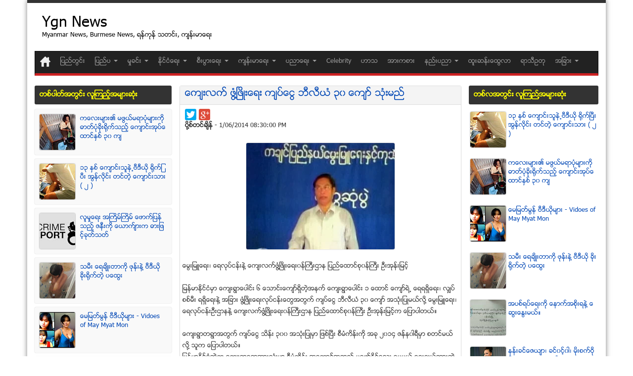

--- FILE ---
content_type: text/html; charset=UTF-8
request_url: https://www.ygnnews.com/2014/01/blog-post_9474.html
body_size: 31736
content:
<!DOCTYPE html>
<html dir='ltr' lang='my' xmlns='http://www.w3.org/1999/xhtml' xmlns:b='http://www.google.com/2005/gml/b' xmlns:data='http://www.google.com/2005/gml/data' xmlns:expr='http://www.google.com/2005/gml/expr' xmlns:fb='http://ogp.me/ns/fb#; http://www.facebook.com/2008/fbml'>
<head>
<link href='https://www.blogger.com/static/v1/widgets/2944754296-widget_css_bundle.css' rel='stylesheet' type='text/css'/>
<meta charset='utf-8'/>
<meta content='IE=edge' http-equiv='X-UA-Compatible'/>
<meta content='width=device-width, initial-scale=1' name='viewport'/>
<meta content='MM' name='dc.language'/>
<meta content='http://www.ygnnews.com/' name='dc.source'/>
<meta content='http://www.ygnnews.com/' name='dc.relation'/>
<title>
&#4145;က&#4154;&#4152;လက&#4153; ဖ&#4156;႔&#4150;ၿဖ&#4141;&#4147;&#4152;&#4145;ရ&#4152; က&#4154;ပ&#4153;&#4145;င&#4156; ဘ&#4142;လ&#4142;ယ&#4150; ၃၀ &#4145;က&#4154;&#4140;&#4153; သ&#4150;&#4143;&#4152;မည&#4153;
</title>
<meta content='ေက်းလက္ ဖြ႔ံၿဖိဳးေရး က်ပ္ေငြ ဘီလီယံ ၃၀ ေက်ာ္ သံုးမည္' name='dc.title'/>
<meta content='text/html; charset=UTF-8' http-equiv='Content-Type'/>
<meta content='blogger' name='generator'/>
<link href='https://www.ygnnews.com/favicon.ico' rel='icon' type='image/x-icon'/>
<link href='https://www.ygnnews.com/2014/01/blog-post_9474.html' rel='canonical'/>
<link rel="alternate" type="application/atom+xml" title="Ygn News - Atom" href="https://www.ygnnews.com/feeds/posts/default" />
<link rel="alternate" type="application/rss+xml" title="Ygn News - RSS" href="https://www.ygnnews.com/feeds/posts/default?alt=rss" />
<link rel="service.post" type="application/atom+xml" title="Ygn News - Atom" href="https://www.blogger.com/feeds/6155853251315257983/posts/default" />

<link rel="alternate" type="application/atom+xml" title="Ygn News - Atom" href="https://www.ygnnews.com/feeds/5461967041305961972/comments/default" />
<!--Can't find substitution for tag [blog.ieCssRetrofitLinks]-->
<link href='https://blogger.googleusercontent.com/img/b/R29vZ2xl/AVvXsEhmu6A5DHBONjegPHljQ1MYExEQJSmRD-Jz47YHAxIk-UqZ9wxnW8DO_SQ1-CbaUXtBC1Nny7v-CJTER0QXssY0bckm-lrYZw8mnEERhLf8nmnT9Uu0XEQBewMlOzQ9C4YwA0QN76n_nWj_/s1600/U-Own-Myint-300x215.jpg' rel='image_src'/>
<meta content='ျမန္မာႏိုင္ငံထဲက ေက်းရြာေတြအားလံုးမွာ စီမံကိန္း အေကာင္အထည္ မေဖာ္နုိင္ေသး ေပမယ့္ ေရြးခ်ယ္ထားတဲ့ ေက်းရြာေတြမွာ စတင္' name='description'/>
<meta content='https://www.ygnnews.com/2014/01/blog-post_9474.html' property='og:url'/>
<meta content='ေက်းလက္ ဖြ႔ံၿဖိဳးေရး က်ပ္ေငြ ဘီလီယံ ၃၀ ေက်ာ္ သံုးမည္' property='og:title'/>
<meta content='ျမန္မာႏိုင္ငံထဲက ေက်းရြာေတြအားလံုးမွာ စီမံကိန္း အေကာင္အထည္ မေဖာ္နုိင္ေသး ေပမယ့္ ေရြးခ်ယ္ထားတဲ့ ေက်းရြာေတြမွာ စတင္' property='og:description'/>
<meta content='https://blogger.googleusercontent.com/img/b/R29vZ2xl/AVvXsEhmu6A5DHBONjegPHljQ1MYExEQJSmRD-Jz47YHAxIk-UqZ9wxnW8DO_SQ1-CbaUXtBC1Nny7v-CJTER0QXssY0bckm-lrYZw8mnEERhLf8nmnT9Uu0XEQBewMlOzQ9C4YwA0QN76n_nWj_/w1200-h630-p-k-no-nu/U-Own-Myint-300x215.jpg' property='og:image'/>
<!-- Latest compiled and minified CSS -->
<link href='https://maxcdn.bootstrapcdn.com/bootstrap/3.3.1/css/bootstrap.min.css' rel='stylesheet'/>
<link href='https://cdn.rawgit.com/LeonarAung/MyanmarFont/02f8b62b/zawgyi.css' rel='stylesheet' type='text/css'/>
<style id='page-skin-1' type='text/css'><!--
//
body#layout .widget-counter,
body#layout .flexslider,
.date-header,
.feed-links,
.post-location,
.post-author,
.post-icons {
display: none !important;
}
body,
h1,
h2,
h3,
h4,
h5,
ul,
li,
a,
p,
span,
img,
dd {
margin: 0;
padding: 0;
list-style: none;
text-decoration: none;
border: none;
outline: none;
font-weight: normal;
}
body,
.body-fauxcolumn-outer {
color: #333333;
font-family: "zawgyi-one", "Arial", sans-serif;
font-size: 13px;
}
a {
color: #0047b5;
}
.wrapper {
background: none repeat scroll 0 0 #ffffff;
box-shadow: 0 0 10px 0 rgba(0, 0, 0, 0.5);
border-top: 6px solid #333;
}
.search-block {
height: 30px;
overflow: hidden;
float: right;
margin-left: 5px;
padding: 2px 0 0;
}
.search-block input {
border: none;
opacity: 0.6;
transition: all 0.5s;
-moz-transition: all 0.5s;
-webkit-transition: all 0.5s;
-o-transition: all 0.5s;
padding: 4px 3px;
}
.search-block input:hover {
opacity: 1;
}
.search-block #s {
float: right;
font: normal 11px tahoma;
padding: 9px 12px 8px 12px;
width: 90px;
color: #000;
border: 0 none;
border-left: 1px solid #222;
-webkit-transition: all ease-in-out 0.4s;
-moz-transition: all ease-in-out 0.4s;
-o-transition: all ease-in-out 0.4s;
transition: all ease-in-out 0.4s;
-webkit-border-radius: 0;
-moz-border-radius: 0;
border-radius: 0;
opacity: 0.7;
}
.search-block #s:focus {
color: #fff;
}
.search-block .search-button {
background: #3c3c3c
url(https://blogger.googleusercontent.com/img/b/R29vZ2xl/AVvXsEihvaxx-mzYo3Mv_p34-nmQLCcSZUCVUXeNmWtRWON2QgO0-h4tcC_c5-iL9Ydc-vhzwDVjQ259ZZrU7zcqv-SLManCR_634lbd9r3K8LQyMp-KiAyIaJFhjhrV5ae97pucEjK6cV3TrC-R/s1300/separate.png)
no-repeat center -215px;
cursor: pointer;
float: right;
height: 30px;
width: 30px;
text-indent: -999999px;
display: none;
border: 0 none;
-webkit-border-radius: 0;
-moz-border-radius: 0;
border-radius: 0;
opacity: 0.7;
-webkit-transition: all ease-in-out 0.4s;
-moz-transition: all ease-in-out 0.4s;
-o-transition: all ease-in-out 0.4s;
transition: all ease-in-out 0.4s;
border-right: 1px solid #222;
}
.search-block:hover .search-button,
.search-block:hover #s {
opacity: 1;
color: #333;
}
.social-icons {
text-align: center;
}
.social-icons a {
position: relative;
margin: 0;
opacity: 0.7;
}
.social-icons a:hover {
opacity: 1;
}
.social-icons.icon_24 img {
width: 24px;
height: 24px;
}
.social-icons.icon_16 img {
width: 16px;
height: 16px;
}
.social-icons.icon_flat {
float: right;
margin: 4px 5px 0 0;
}
.social-icons.icon_flat a {
background: url(https://blogger.googleusercontent.com/img/b/R29vZ2xl/AVvXsEjFxxXeQ-u6wj3jDtyU8axX9erpq-BGFz-JO3m-gjVw5ZHOXZ9eXQwn_g21hdKQxLho2O-6TvU2lZy-M9vbf1xzfcUp1XtDcyFDCVchVkU6DSn6lO1Ss8hBXOtkBzbRSDbi73i85CIblzwi/s227/social-icons.png)
no-repeat top left;
width: 20px;
height: 20px;
opacity: 0.3;
}
.social-icons.icon_flat a:hover {
opacity: 0.6;
}
.icon_flat a.google-tieicon {
background-position: -38px 1px;
}
.icon_flat a.facebook-tieicon {
background-position: left 0;
}
.icon_flat a.twitter-tieicon {
background-position: -76px 1px;
}
.icon_flat a.youtube-tieicon {
background-position: -38px -82px;
}
.icon_flat a.dribbble-tieicon {
background-position: -121px -82px;
}
.icon_flat a.rss-tieicon {
background-position: left -123px;
}
.icon_flat a.pinterest-tieicon {
background-position: -76px -123px;
}
.icon_flat a.instagram-tieicon {
background-position: left -209px;
}
a.ttip,
a.tooldown {
display: inline-block;
}
.tipsy {
font-size: 10px;
position: absolute;
padding: 5px;
z-index: 100000;
}
.tipsy-inner {
background-color: #000;
color: #fff;
max-width: 200px;
padding: 5px 8px 4px 8px;
text-align: center;
border-radius: 3px;
-moz-border-radius: 3px;
-webkit-border-radius: 3px;
box-shadow: 0 0 2px #000000;
-webkit-box-shadow: 0 0 2px #000000;
-moz-box-shadow: 0 0 2px #000000;
}
.tipsy-arrow {
position: absolute;
width: 0;
height: 0;
line-height: 0;
border: 5px dashed #000;
}
.tipsy-arrow-n {
border-bottom-color: #000;
}
.tipsy-arrow-s {
border-top-color: #000;
}
.tipsy-arrow-e {
border-left-color: #000;
}
.tipsy-arrow-w {
border-right-color: #000;
}
.tipsy-n .tipsy-arrow {
top: 0;
left: 50%;
margin-left: -5px;
border-bottom-style: solid;
border-top: none;
border-left-color: transparent;
border-right-color: transparent;
}
.tipsy-nw .tipsy-arrow {
top: 0;
left: 10px;
border-bottom-style: solid;
border-top: none;
border-left-color: transparent;
border-right-color: transparent;
}
.tipsy-ne .tipsy-arrow {
top: 0;
right: 10px;
border-bottom-style: solid;
border-top: none;
border-left-color: transparent;
border-right-color: transparent;
}
.tipsy-s .tipsy-arrow {
bottom: 0;
left: 50%;
margin-left: -5px;
border-top-style: solid;
border-bottom: none;
border-left-color: transparent;
border-right-color: transparent;
}
.tipsy-sw .tipsy-arrow {
bottom: 0;
left: 10px;
border-top-style: solid;
border-bottom: none;
border-left-color: transparent;
border-right-color: transparent;
}
.tipsy-se .tipsy-arrow {
bottom: 0;
right: 10px;
border-top-style: solid;
border-bottom: none;
border-left-color: transparent;
border-right-color: transparent;
}
.tipsy-e .tipsy-arrow {
right: 0;
top: 50%;
margin-top: -5px;
border-left-style: solid;
border-right: none;
border-top-color: transparent;
border-bottom-color: transparent;
}
.tipsy-w .tipsy-arrow {
left: 0;
top: 50%;
margin-top: -5px;
border-right-style: solid;
border-left: none;
border-top-color: transparent;
border-bottom-color: transparent;
}
#header-wrapper {
margin: 15px 0;
position: relative;
text-align: center;
}
#header,
#header a {
color: #000;
}
#header .description {
font-size: 13px;
}
#HTML8 {
float: right;
margin: 5px 0 0 0px;
height: 90px;
}
#Attribution1 {
display: none;
}
.ads-top {
float: right;
line-height: 0;
margin-top: 8px;
}
.ads-bottom {
line-height: 0;
margin: 15px auto 20px;
text-align: center;
}
.ads-post {
line-height: 0;
margin: 20px auto;
text-align: center;
}
#top-menu-mob,
#main-menu-mob {
display: none;
}
.flexslider .slides > li {
display: none;
visibility: hidden;
-backface-visibility: hidden;
position: relative;
height: 498px;
}
.flexslider .slides img {
width: 100%;
height: 100%;
display: block;
}
.slides:after {
content: ".";
display: block;
clear: both;
visibility: hidden;
line-height: 0;
height: 0;
}
html[xmlns] .slides {
display: block;
}
* html .slides {
height: 1%;
}
.no-js .slides > li:first-child {
display: block;
}
.flex-control-paging li a {
display: block;
cursor: pointer;
text-indent: -9999px;
border-radius: 100%;
-moz-border-radius: 100%;
-webkit-border-radius: 100%;
margin-right: 2px;
width: 8px;
background: #999;
height: 8px;
-webkit-transition: all 0.5s ease;
-moz-transition: all 0.5s ease;
transition: all 0.5s ease;
}
.flex-control-paging li a:hover {
background: #ddd;
}
.flex-control-paging li a.flex-active {
background: #fff;
cursor: default;
}
.slider-caption {
position: absolute;
left: 15px;
bottom: 15px;
max-width: 90%;
opacity: 0.85;
}
.slider-caption p {
padding: 10px;
background: #000;
color: #fff;
}
.slider-caption h2 {
background: #cd2122;
padding: 5px 10px;
color: #fff;
display: inline-block;
font-family: "zawgyi-one", "Arial", sans-serif;
}
#content-wrapper {
margin: 10px 0 0 0;
}
#content-wrapper .flexslider {
width: 620px;
height: 330px;
}
#content-wrapper .flexslider .slides > li {
display: none;
visibility: hidden;
-backface-visibility: hidden;
position: relative;
height: 330px;
}
#content-wrapper .flexslider .slides img {
width: 100%;
display: block;
}
#content-wrapper .slider-caption h2 a {
font-size: 22px;
color: #fff;
}
#content-wrapper .ei-slider {
height: 330px;
}
#content-wrapper .ei-slider-loading {
line-height: 375px;
}
#content-wrapper .ei-title h3 {
font-size: 12px;
line-height: 14px;
width: 435px;
}
#content-wrapper .ei-title h2 {
font-size: 22px;
}
.clear {
clear: both;
}
.post-timestamp,
.post-label a {
color: #aaaaaa;
font-size: 10px;
}
#main-content {
margin: 20px auto 25px;
position: relative;
}
#main-wrapper {
float: right;
width: 735px;
margin: 0 0 0 4px;
border-right: 1px solid #eaeaea;
padding: 0 3px 0 0;
transition: all 1s;
position: static;
left: 167px;
}
#sidebar-wrapper {
float: right;
width: 300px;
}
#sidebar-mid,
#second_sidebar {
/*border-right: 1px solid #EAEAEA;*/
float: left;
padding: 0 3px 0 0;
width: 160px;
display: block;
}
.post {
border: 1px solid #ddd;
clear: both;
padding: 5px 5px 20px 5px;
margin: 0 0 8px 0;
border-radius: 3px;
box-shadow: 0px 1px 1px #ddd;
transition: all 0.15s;
-moz-transition: all 0.15s;
-webkit-transition: all 0.15s;
-o-transition: all 0.15s;
}
.post:hover {
box-shadow: 0px 0px 0px #ddd;
}
.post h2 {
font-size: 15px;
background: #f4f4f4;
margin: -5px -5px 5px -5px;
border-bottom: 1px solid #ddd;
padding: 10px;
}
.post h1 {
font-family: "zawgyi-one", "Arial", sans-serif;
font-size: 20px;
margin: -5px -5px 8px -5px;
padding: 5px 10px 10px;
border-bottom: 1px solid #ddd;
background: #f4f4f4;
}
.post-body {
line-height: 1.8;
}
.post-body img {
max-width: 95%;
box-shadow: 0 0 2px #aaa;
border-radius: 3px;
}
.post-body p {
float: left;
width: 345px;
text-align: left;
overflow: hidden;
padding: 0 3px;
margin: 0 0 5px 0;
}
.post-body a {
color: #3232ff;
}
.post-body a:hover {
text-decoration: underline;
}
.post-body ul li {
list-style-type: disc;
margin: 0 0 0 20px;
}
.thumb {
display: block;
float: left;
width: 188px;
height: 100px;
margin: 0 15px 0 0;
}
.pthumb {
float: left;
margin: 3px 4px 0;
width: 175px;
height: 111px;
overflow: hidden;
position: related;
}
.pthumb img {
width: 200px;
}
.post blockquote {
background: url(https://blogger.googleusercontent.com/img/b/R29vZ2xl/AVvXsEiveu3e99EcxPJfrUAvEDdV5FYYudlFJnsFrofz7bkQN_vRKGOxOTibWBm_3xh3C8UFC96vgawc6aRWQuJE_Eq49g31CiKib21hWU5HazgnnCyaE2XC0kCCTHggTGu9IuiJwXD-RKa0ijBe/s50/quote.png)
no-repeat scroll left 18px transparent;
font-family: "zawgyi-one", "Arial", sans-serif;
font-size: 12px;
font-style: italic;
line-height: 22px;
margin: 20px 0 30px 40px;
min-height: 60px;
padding: 0 0 0 60px;
}
.post-labels {
margin: 20px 0;
}
.post-share-buttons {
margin: 20px 0 0;
}
.post-labels a {
border-color: #dedede #d8d8d8 #d3d3d3;
text-shadow: 0 1px 0 #fff;
-webkit-box-shadow: 0 1px 1px #eaeaea, inset 0 1px 0 #fbfbfb;
-moz-box-shadow: 0 1px 1px #eaeaea, inset 0 1px 0 #fbfbfb;
box-shadow: 0 1px 1px #eaeaea, inset 0 1px 0 #fbfbfb;
background: #ffffff;
background: -moz-linear-gradient(top, #ffffff 0%, #f6f6f6 47%, #ededed 100%);
background: -webkit-gradient(
linear,
left top,
left bottom,
color-stop(0%, #ffffff),
color-stop(47%, #f6f6f6),
color-stop(100%, #ededed)
);
background: -webkit-linear-gradient(
top,
#ffffff 0%,
#f6f6f6 47%,
#ededed 100%
);
background: -o-linear-gradient(top, #ffffff 0%, #f6f6f6 47%, #ededed 100%);
background: -ms-linear-gradient(top, #ffffff 0%, #f6f6f6 47%, #ededed 100%);
background: linear-gradient(top, #ffffff 0%, #f6f6f6 47%, #ededed 100%);
display: inline-block;
text-decoration: none;
font-size: 10px;
padding: 3px 8px;
line-height: 20px;
color: #555;
text-transform: uppercase;
border: 1px solid #dedede;
-webkit-border-radius: 3px;
-moz-border-radius: 3px;
border-radius: 3px;
cursor: pointer;
}
.post-labels a:hover {
background: #fff;
}
.post-body .jump-link {
transition: all 0.3s ease-in-out;
-moz-transition: all 0.3s ease-in-out;
-o-transition: all 0.3s ease-in-out;
-ms-transition: all 0.3s ease-in-out;
transition: all 0.3s ease-in-out;
background: #cd2122;
color: #fff;
padding: 3px 7px;
border-radius: 3px;
float: right;
margin: 20px 0 0 0;
}
.post-body .jump-link:hover {
text-decoration: none;
box-shadow: 0 40px 0 #0013a0 inset;
}
.link_substitution:hover {
cursor: pointer;
}
.post-header {
padding-bottom: 0.5em;
}
.post-header span {
display: inline-block;
background: url(https://blogger.googleusercontent.com/img/b/R29vZ2xl/AVvXsEihvaxx-mzYo3Mv_p34-nmQLCcSZUCVUXeNmWtRWON2QgO0-h4tcC_c5-iL9Ydc-vhzwDVjQ259ZZrU7zcqv-SLManCR_634lbd9r3K8LQyMp-KiAyIaJFhjhrV5ae97pucEjK6cV3TrC-R/s1300/separate.png)
no-repeat scroll left -504px transparent;
padding-left: 16px;
}
.fb_like {
width: 80%;
margin: -6px 0 5px 11px;
float: left;
}
.posted_time {
margin: 0 0 0 5px;
}
span.post-label {
background: none;
}
span.post-label a {
line-height: 14px;
background: #eee;
border: 1px solid #ddd;
padding: 2px 5px;
border-radius: 3px;
color: #333;
font-size: 11px;
transition: all 0.3s;
-moz-transition: all 0.3s;
-webkit-transition: all 0.3s;
-o-transition: all 0.3s;
font-weight: normal;
margin: 0 0 0 5px;
}
span.post-label a:hover {
background: #359ee2;
border: 1px solid #359ee2;
color: #fff;
text-decoration: none;
}
.sidebar .widget-content {
margin-bottom: 15px;
}
.sidebar li {
background: url(https://blogger.googleusercontent.com/img/b/R29vZ2xl/AVvXsEjX0pyjwgwIBNjUUrukd73nXOA7Gafmufu6tfxCcAp4dTkFFKIM4qV82fMe8bzXclCWJB87X9Mwy6Rk1Cqc9xEa3FKx9soLIlmWi8lWy0fzxJG4132hJ1IBwgmsapWyTr4wMxw05f0Yls1r/s3/sidebar-bullet.png)
no-repeat scroll left 8px transparent;
line-height: 18px;
overflow: hidden;
padding: 0 0 5px 12px;
}
.sidebar li a:hover {
text-decoration: underline;
}
.flickr_badge_image {
float: left;
margin: 5px;
}
.flickr_badge_image img {
height: 70px;
width: 70px;
}
.widget-counter {
margin-bottom: 20px;
overflow: hidden;
clear: both;
}
.widget-counter li {
line-height: 15px;
float: left;
width: 100px;
height: 87px;
padding: 7px 0 10px;
-moz-transition: 0.4s linear;
-webkit-transition: 0.4s ease-out;
transition: 0.4s linear;
}
.widget-counter li a {
display: block;
text-align: center;
}
.widget-counter li a strong {
background: url(https://blogger.googleusercontent.com/img/b/R29vZ2xl/AVvXsEihvaxx-mzYo3Mv_p34-nmQLCcSZUCVUXeNmWtRWON2QgO0-h4tcC_c5-iL9Ydc-vhzwDVjQ259ZZrU7zcqv-SLManCR_634lbd9r3K8LQyMp-KiAyIaJFhjhrV5ae97pucEjK6cV3TrC-R/s1300/separate.png)
no-repeat;
display: block;
opacity: 0.7;
height: 51px;
margin-bottom: 5px;
-webkit-transition: opacity ease-in-out 0.4s;
-moz-transition: opacity ease-in-out 0.4s;
-o-transition: opacity ease-in-out 0.4s;
transition: opacity ease-in-out 0.4s;
}
.widget-counter li a:hover strong {
opacity: 1;
}
.widget-counter li:hover a {
text-decoration: none;
}
.widget-counter li.rss-subscribers a strong {
background-position: center -1084px;
}
.widget-counter li.rss-subscribers a:hover strong {
background-position: center -1139px;
}
.widget-counter li.rss-subscribers span {
font-family: "zawgyi-one", "Arial", sans-serif;
font-size: 12pt;
display: block;
text-transform: uppercase;
}
.widget-counter li.facebook-fans a strong {
background-position: center -1192px;
}
.widget-counter li.facebook-fans a:hover strong {
background-position: center -1246px;
}
.widget-counter li.twitter-followers a strong {
background-position: center -868px;
}
.widget-counter li.twitter-followers a:hover strong {
background-position: center -922px;
}
.widget-counter li.youtube-subs a strong {
background-position: center -976px;
}
.widget-counter li.youtube-subs a:hover strong {
background-position: center -1030px;
}
.widget-counter li span {
display: block;
font-size: 21px;
}
.widget-counter li a small {
color: #777;
}
/*
.feedburner-email{
border:1px solid #ccc;
background: #F9F9F9;
color: #515151;
font: 12px Tahoma;
padding: 4px 7px;
margin-bottom: 10px;
border-radius: 3px;-moz-border-radius: 3px;-webkit-border-radius: 3px;
display: block;
width: 250px;
height: 24px;
}
.feedburner-email:hover{ color:#000;}
.feedburner-email:focus{ background:#FFF; color:#000;}
.feedburner-subscribe{
border: 1px solid #D9D9D9;
background: #FBFBFB;
background: -webkit-gradient(linear,50% 0,50% 100%,color-stop(0%,#FBFBFB),color-stop(100%,#EEE ));
background: -webkit-linear-gradient(top,#FBFBFB 0,#EEE 100%);
background: -moz-linear-gradient(top,#FBFBFB 0,#EEE 100%);
background: -o-linear-gradient(top,#FBFBFB 0,#EEE 100%);
background: -ms-linear-gradient(top,#FBFBFB 0,#EEE 100%);
background: linear-gradient(top,#FBFBFB 0,#EEE 100%);
box-shadow: 0 1px 2px rgba(0, 0, 0, 0.3),inset 0 1px 0 rgba(255, 255, 255, 0.5);
color: black;
text-shadow: 0 1px 0 white;
height: 30px;
line-height: 30px;
width:auto;
font-size: 13px;
padding: 0 15px;
-moz-border-radius: 2px;
-webkit-border-radius: 2px;
border-radius: 2px;
-webkit-transition: background .40s;
-moz-transition: background .40s;
-o-transition: background .40s;
transition: background .40s;
position:relative;
cursor:pointer;
}
.feedburner-subscribe:hover {
background: -webkit-gradient(linear,50% 0,50% 100%,color-stop(0%,#FFF),color-stop(100%,#f8f8f8));
background: -webkit-linear-gradient(top,#FFF 0,#f8f8f8 100%);
background: -moz-linear-gradient(top,#FFF 0,#f8f8f8 100%);
background: -o-linear-gradient(top,#FFF 0,#f8f8f8 100%);
background: -ms-linear-gradient(top,#FFF 0,#f8f8f8 100%);
background: linear-gradient(top,#FFF ,#f8f8f8 100%);
}
.feedburner-subscribe:active {top:2px;}
#FollowByEmail1 .widget-content {padding:0;}
#FollowByEmail1 .widget-content p {padding-bottom: 1em}
*/
.footer {
background: #333333;
box-shadow: 0 -8px 0 rgba(0, 0, 0, 0.1);
color: #ddd;
margin-top: 20px;
padding: 20px 0;
text-shadow: 0 0 1px #000000;
}
.footer h3 {
font-size: 15px;
margin-bottom: 15px;
}
.footer-bottom {
background: none repeat scroll 0 0 #333333;
color: #cccccc;
height: 65px;
}
.footer-bottom a {
color: #ccc;
}
.footer-bottom a:hover {
color: #fff;
}
#comments {
display: none;
}
.comment-thread {
color: #111;
}
.comment-thread a {
color: #777;
}
.comment-thread ol {
margin: 0 0 20px;
}
.comment-thread .comment-content a,
.comments .user a,
.comments .comment-thread.inline-thread .user a {
color: #cd2122;
}
.comments .avatar-image-container,
.comments .avatar-image-container img {
width: 48px;
max-width: 48px;
height: 48px;
max-height: 48px;
}
.comments .comment-block,
.comments .comments-content .comment-replies,
.comments .comment-replybox-single {
margin-left: 60px;
}
.comments .comment-block,
.comments .comment-thread.inline-thread .comment {
border: 1px solid #ddd;
background: #f9f9f9;
padding: 10px;
}
.comments .comments-content .comment {
margin: 15px 0 0;
padding: 0;
width: 100%;
line-height: 1em;
}
.comments .comments-content .icon.blog-author {
position: absolute;
top: -12px;
right: -12px;
margin: 0;
background-image: url(https://blogger.googleusercontent.com/img/b/R29vZ2xl/AVvXsEhknfMHBtDkny-dcBwypRkSYbEKEK3XD6KcE6YoO9Tq7Ld04-WOlwA4LO4Jfbq9aUl1Jl5nhyIzPQ4c0xua4xYqK7mTV4p2k835yuBrmbn_164Rpaplj4rdjBafEm_FLQJzPazPNjv7LhPY/s36/author.png);
width: 36px;
height: 36px;
}
.comments .comments-content .inline-thread {
padding: 0 0 0 20px;
}
.comments .comments-content .comment-replies {
margin-top: 0;
}
.comments .comment-content {
padding: 5px 0;
line-height: 1.4em;
}
.comments .comment-thread.inline-thread {
border-left: 1px solid #ddd;
background: transparent;
}
.comments .comment-thread.inline-thread .comment {
width: auto;
}
.comments .comment-thread.inline-thread .comment:after {
content: "";
position: absolute;
top: 10px;
left: -20px;
border-top: 1px solid #ddd;
width: 10px;
height: 0px;
}
.comments .comment-thread.inline-thread .comment .comment-block {
border: 0;
background: transparent;
padding: 0;
}
.comments .comment-thread.inline-thread .comment-block {
margin-left: 48px;
}
.comments .comment-thread.inline-thread .user a {
font-size: 13px;
}
.comments .comment-thread.inline-thread .avatar-image-container,
.comments .comment-thread.inline-thread .avatar-image-container img {
width: 36px;
max-width: 36px;
height: 36px;
max-height: 36px;
}
.comments .continue {
border-top: 0;
width: 100%;
}
.comments .continue a {
padding: 10px 0;
text-align: center;
}
.comment .continue {
display: none;
}
#comment-editor {
width: 103% !important;
}
.comment-form {
width: 100%;
max-width: 100%;
}
.comments .comments-content .loadmore,
.comments .comments-content {
margin: 0;
}
.comments {
margin-top: 40px;
}
#blog-pager-older-link,
#blog-pager-newer-link {
float: right;
font-size: 1.2em;
background: #3498db;
padding: 5px 10px;
border-radius: 3px;
transition: all 0.5s;
-moz-transition: all 0.5s;
-webkit-transition: all 0.5s;
-o-transition: all 0.5s;
}
#blog-pager-older-link:hover,
#blog-pager-newer-link:hover {
background: #2980b9;
}
#blog-pager-older-link a,
#blog-pager-newer-link a {
color: #fff;
}
#blog-pager-newer-link {
float: left;
font-size: 1.2em;
}
#blog-pager {
margin: 0;
padding: 0 0 10px;
text-align: center;
clear: both;
}
#related-posts ul {
margin-bottom: 20px;
padding-bottom: 200px;
}
#related-posts ul li {
float: left;
height: 180px;
margin: 0 1px 10px;
width: 183px;
font-size: 15px;
}
.annoucement {
float: left;
color: #fff;
width: 869px;
line-height: 2.3;
font-size: 12px;
}
.annoucement p img {
float: left;
margin: 5px 10px 0 0;
}
.annoucement a,
.annoucement span {
color: #ff0;
}
.lk_right {
float: right;
text-align: right;
}
.guide_text {
width: 360px;
float: right;
margin: 5px 0 0 0; /*width: 265px; height: 100px; display: block; background:#ffe4e4; border: 1px solid #ffadad; border-radius: 5px; float: right;margin-top:-10px; float: right; margin-top: -13px;*/
}
.ad_invitation {
float: left;
margin: 10px 0 0 10px;
display: block; /*background:#ffe4e4; border: 1px solid #ffadad; border-radius: 5px; width: 250px;*/
}
.guide_text span {
color: #333;
font-weight: bold;
font-size: 15px;
background: #ccc;
}
.guide_text p,
.ad_invitation p {
padding: 9px 10px;
}
.lk_feature ul {
min-height: 50px;
margin-bottom: 10px;
}
.lk_feature ul li a {
float: left;
width: 30.4%;
margin: 0 0 0 2%;
text-align: center;
padding: 5px;
background: #2980b9;
color: #fff;
min-height: 45px;
}
.lk_feature ul li a:hover {
background: #3498db;
}
.lk_feature ul li:first-child a {
margin: 0;
}
#lk_tags ul li {
float: left;
margin: 0 0 10px 0;
}
#lk_tags ul li a {
padding: 3px 5px;
background: #2980b9;
margin: 0 3px 0 0;
color: #fff;
border-radius: 4px;
font-family: "zawgyi-one", "Arial", sans-serif;
}
#lk_tags ul li:last-child a {
margin: 0;
}
#lk_tags ul li a:hover {
background: #3498db;
}
#lk_tags ul li a.hot_tag {
background: #ff4a51;
}
.publish-info {
display: none;
}
#PopularPosts3 ul li {
background: #f9f9f9;
box-shadow: 0 0 2px #ccc;
border-radius: 3px;
padding: 10px;
}
.PopularPosts .widget-content ul li {
padding: 5px 3px;
list-style-type: none;
margin: 0 0 8px;
transition: all 0.5s;
-moz-transition: all 0.5s;
-webkit-transition: all 0.5s;
-o-transition: all 0.5s;
}
#PopularPosts3 ul li:hover {
background: #f6f6f6;
}
#PopularPosts3 h3 {
border-top: none;
}
.custom_link a {
color: #00f;
font-weight: bold;
}
.popular-posts a:hover {
text-decoration: underline;
}
.BlogArchive #ArchiveList ul.posts li {
text-indent: 0px;
padding-left: 0;
}
#ArchiveList {
max-height: 950px;
overflow: auto;
}
.status-msg-wrap {
display: none;
}
#related-posts img:hover {
opacity: 0.7;
}
#related-posts ul li:nth-child(3n + 3) {
margin-right: 0;
}
#PopularPosts1 img {
float: left;
margin: 0 10px 0 0;
padding: 0;
}
#PopularPosts1 dd {
border-bottom: 1px solid #f2f2f2;
padding: 8px 0 4px;
}
#PopularPosts1 dd:last-child {
border-bottom: 0px;
}
.status-msg-body {
position: relative !important;
}
.CSS_LIGHTBOX {
z-index: 9999 !important;
}
#mcnn_full {
background-color: #37c45c;
border: 1px solid #18ab29;
display: inline-block;
cursor: pointer;
color: #ffffff;
font-family: "zawgyi-one", "Arial", sans-serif;
font-size: 14px;
padding: 5px 35px;
text-decoration: none;
text-shadow: 0px 1px 0px #2f6627;
position: relative;
z-index: 1;
}
#mcnn_full:active {
position: relative;
top: 1px;
}
.scribd_iframe_embed {
margin-top: -55px;
}
.fb_iframe_widget {
margin: 5px 0 0 0;
}
.post_footer_fb {
margin: 10px 0 0 0;
padding: 10px;
background: #f44;
color: #fff;
}
.hot_news {
width: 658px;
height: 75%;
position: fixed;
z-index: 1000;
left: -622px;
top: 10%;
transition: all 0.5s;
-moz-transition: all 0.5s;
-webkit-transition: all 0.5s;
-o-transition: all 0.5s;
}
.hot_news:hover {
left: 0;
}
.bg_img {
width: 35px;
height: 159px;
display: block;
background: url(https://blogger.googleusercontent.com/img/b/R29vZ2xl/AVvXsEhSJRUJpThY0-redPgwkDKIUdie4INabkF66NzHxUKW0Y1v4ASsk6reBT48TmQiUd_ThcYYv-8OL4iFL-BcgLgBT0IhvHUVUKonbwPlmR5l1FTcrN5p9SNzMEh0zNZYqtpTl2747-vfVLY/s1600/hot_news.gif)
no-repeat;
float: right;
}
.news_link {
width: 600px;
height: 100%;
display: block;
background: #fff;
padding: 20px 10px;
border: 1px solid #ddd;
box-shadow: 0 0 5px #444;
overflow: auto;
border-radius: 5px;
}
#main {
float: left;
width: 568px;
margin: 0 0 0 3px;
}
.mobile #main {
overflow: auto;
}
#main .title {
color: #f00;
}
#main .widget-content ul li,
.hot_news ul li {
list-style-type: disc;
margin: 4px 0 0 20px;
}
#main .widget-content ul li a:hover,
.hot_news ul li a:hover {
text-decoration: underline;
}
/*#HTML4 .widget-content {height: 500px; overflow: auto;}*/
.hot_news ul p {
color: #f00;
}
/*** nivo slider css ***/
.nivoSlider {
position: relative;
width: 160px;
height: 600px;
/*width:100%;*/
/*height:auto;*/
overflow: hidden;
}
.rslider {
position: relative;
width: 300px;
height: 250px;
/*width:100%;*/
/*height:auto;*/
overflow: hidden;
}
.nivoSlider img,
.rslider img {
position: absolute;
top: 0px;
left: 0px;
max-width: none;
}
.nivo-main-image {
display: block !important;
position: relative !important;
width: 100% !important;
}
/* If an image is wrapped in a link */
.nivoSlider a.nivo-imageLink {
position: absolute;
top: 0px;
left: 0px;
width: 100%;
height: 100%;
border: 0;
padding: 0;
margin: 0;
z-index: 6;
display: none;
background: white;
filter: alpha(opacity=0);
opacity: 0;
}
/* The slices and boxes in the Slider */
.nivo-slice {
display: block;
position: absolute;
z-index: 5;
height: 100%;
top: 0;
}
.nivo-box {
display: block;
position: absolute;
z-index: 5;
overflow: hidden;
}
.nivo-box img {
display: block;
}
/* Caption styles */
.nivo-caption {
position: absolute;
left: 0px;
bottom: 0px;
background: #000;
color: #fff;
width: 100%;
z-index: 8;
padding: 5px 10px;
opacity: 0.8;
overflow: hidden;
display: none;
-moz-opacity: 0.8;
filter: alpha(opacity=8);
-webkit-box-sizing: border-box; /* Safari/Chrome, other WebKit */
-moz-box-sizing: border-box; /* Firefox, other Gecko */
box-sizing: border-box; /* Opera/IE 8+ */
}
.nivo-caption p {
padding: 5px;
margin: 0;
}
.nivo-caption a {
display: inline !important;
}
.nivo-html-caption {
display: none;
}
/* Direction nav styles (e.g. Next & Prev) */
.nivo-directionNav a {
position: absolute;
top: 45%;
z-index: 9;
cursor: pointer;
}
.nivo-prevNav {
left: 0px;
}
.nivo-nextNav {
right: 0px;
}
/* Control nav styles (e.g. 1,2,3...) */
.nivo-controlNav {
text-align: center;
padding: 15px 0;
}
.nivo-controlNav a {
cursor: pointer;
}
.nivo-controlNav a.active {
font-weight: bold;
}
/*** end of nivo slider ***/
/** ?? css start **/
#mcnn_pop {
width: 100%;
position: absolute;
display: none;
background: rgba(0, 0, 0, 0.8);
z-index: 100;
}
#pop_inner {
width: 40%;
max-height: 100%;
overflow: auto;
min-height: 200px;
border: 1px solid #1c3377;
text-align: left;
background: #fff;
position: fixed;
z-index: 101;
left: 30%;
top: 10%;
box-shadow: 0 0 10px #fff;
}
@media only screen and (max-width: 1000px) and (min-width: 800px) {
#pop_inner {
width: 50%;
left: 25%;
}
}
@media only screen and (max-width: 799px) and (min-width: 600px) {
#pop_inner {
width: 70%;
left: 15%;
}
}
@media only screen and (max-width: 599px) and (min-width: 420px) {
#pop_inner {
width: 92%;
left: 4%;
top: 0;
}
}
@media only screen and (max-width: 420px) {
#pop_inner {
width: 98%;
min-height: 50%;
left: 1%;
top: 2%;
}
#header h1,
#header h1 a {
font-size: 25px;
}
}
#pop_inner p {
font-size: 13px;
text-shadow: none;
margin-bottom: 10px;
color: #111;
}
#pop_inner p span {
color: #f00;
}
#pop_bottom {
height: 45px;
background: #3c56a3;
box-shadow: 0 -1px 0px #1c3377;
}
#pop_inner h5 {
font-weight: bold;
font-size: 13.3px;
line-height: 2.3;
text-align: center;
background: #3c56a3;
color: #fff;
border-top: 0;
box-shadow: 0 1px 0px #1c3377;
text-shadow: none;
padding: 3px 0;
}
.pop_inner_content {
padding: 10px;
}
#close {
background: #f00;
padding: 5px 10px;
color: #fff;
text-decoration: none;
float: right;
font-size: 13px;
margin: 7px 10px 0 0;
}
/** end of ?? css **/
#HTML9 {
margin-top: 7px;
}
.popular-posts li {
background: none;
}
.popular-posts img {
padding: 0;
border-radius: 3px;
box-shadow: 0 0 2px #666;
}
.show_ads {
display: none;
}
#left {
float: left;
}
/* Page Navigation */
.showpageNum a,
.showpage a {
padding: 3px 8px;
margin: 0 4px;
text-decoration: none;
color: #fff;
font-weight: normal;
border-radius: 2px;
background: #cd2122;
line-height: 2.5;
}
.showpageOf {
margin: 0 8px 0 0;
color: #999;
display: none;
}
.showpagePoint,
.showpageNum a:hover,
.showpage a:hover {
color: #f00;
padding: 3px 8px;
margin: 0 4px;
font-weight: 700;
background: rgba(255, 0, 0, 0.2);
border-radius: 2px;
text-decoration: none;
}
/* end of pagination */
.help_text {
position: fixed;
top: 0;
background: rgba(0, 0, 0, 0.5);
width: 100%;
height: 100%;
z-index: 1001;
}
.help_text p {
background: #8e44ad;
width: 80%;
margin: 0 auto;
padding: 5px 10px;
color: #fff;
box-sizing: border-box;
-moz-box-sizing: border-box;
-o-box-sizing: border-box;
-webkit-box-sizing: border-box;
}
.h_text_wrapper {
max-width: 80%;
height: 100%;
margin: 0 auto;
background: #fff;
padding: 20px 10px;
overflow: auto;
box-sizing: border-box;
-moz-box-sizing: border-box;
-o-box-sizing: border-box;
-webkit-box-sizing: border-box;
}
.h_text_wrapper ul {
margin: 10px 0 70px 20px;
}
.h_text_wrapper ul li {
margin: 0 0 20px 0;
list-style-type: disc;
}
.followHolder,
.likeHolder {
background: #fff;
padding: 6px 10px 10px 10px;
width: 90%;
margin: 10px auto 0;
overflow: hidden;
border-radius: 3px;
}
.daily_hot_news {
width: 100%;
height: 35px;
display: block;
background: #00d;
text-align: center;
color: #fff;
line-height: 2.5;
border-radius: 3px;
}
.daily_hot_news:hover {
color: #ff0;
}
.share_icons {
float: left;
}
.share_icons a {
width: 23px;
height: 23px;
display: block;
background: url(https://blogger.googleusercontent.com/img/b/R29vZ2xl/AVvXsEhDgxUBWvaG0up94Xsi6b6PsVNN1x_KRBKX3HVkL1kkNSjRj0pVkX3eX5l4fqd_oJwroJ4EW1cXNZ_tKnimg0MJaopwAWjw1cW1Y2YRFItBsvDakcX3IvSVx_DsiEzCyqXCIrDj4z0mcvzc/s1600/social_share.png)
no-repeat;
float: left;
margin: 0 0px 0 5px;
border-radius: 3px;
transition: all 0.1s;
}
.share_icons a:hover {
box-shadow: 0 1px 1px #777;
margin-top: -2px;
}
.share_icons .twitter {
background-position: -24px 0;
}
.share_icons .gplus {
background-position: -48px 0;
}
#HTML2 {
max-width: 735px;
margin: 5px auto 0;
}
/*New Css*/
.header {
margin: 25px 0;
}
.nav > li > a {
padding: 10px;
}
.navbar {
border-radius: 0px;
border-bottom: 5px solid #cd2122;
}
.navbar-collapse.collapse {
padding: 0;
}
.main_content {
float: right;
padding-right: 0px;
}
.left_sidebar {
padding-right: 0px;
}
.sidebar .widget h3 {
font-size: 14px;
font-weight: bold;
line-height: 1.3;
background: #333;
color: #ff0;
padding: 10px;
border-radius: 3px;
margin-bottom: 10px;
}
.news_thumb {
float: left;
margin-right: 10px;
}
.follow-by-email-inner input {
height: auto !important;
padding: 5px;
}
.follow-by-email-inner input[type="text"] {
border: 1px solid #ddd;
}
.menu_text {
float: right;
color: #fff;
line-height: 1;
margin: 0 0 0 30px;
}
.footer a {
color: #bdb77c !important;
}
.footer a:hover {
color: #d3cc86 !important;
}
.footer ul {
padding-left: 10px;
}
.footer ul li {
margin-bottom: 10px;
}
/* responsive */
@media screen and (max-width: 992px) {
.main_content {
float: left;
}
.left_sidebar {
float: right;
padding-right: 15px;
}
}
@media screen and (max-width: 768px) {
.main_content,
.left_sidebar {
float: none;
}
.main_content {
padding-right: 15px;
}
.in ul {
margin: 5px 0px !important;
padding: 0 !important;
width: 100% !important;
}
}
@media screen and (min-width: 767px) {
.dropdown-menu li:hover .sub-menu {
visibility: visible;
}
.dropdown:hover .dropdown-menu {
display: block;
}
}
//

--></style>
<meta content='ေက်းလက္ ဖြ႔ံၿဖိဳးေရး က်ပ္ေငြ ဘီလီယံ ၃၀ ေက်ာ္ သံုးမည္' property='og:title'/>
<meta content='https://www.ygnnews.com/2014/01/blog-post_9474.html' property='og:url'/>
<meta content='Ygn News' property='og:site_name'/>
<meta content='506412199469374' property='fb:app_id'/>
<meta content='https://www.facebook.com/ibloggermm' property='fb:admins'/>
<meta content='article' property='og:type'/>
<!-- read more -->
<script type='text/javascript'>
				//<![CDATA[
        eval(function(p,a,c,k,e,r){e=function(c){return(c<a?'':e(parseInt(c/a)))+((c=c%a)>35?String.fromCharCode(c+29):c.toString(36))};if(!''.replace(/^/,String)){while(c--)r[e(c)]=k[c]||e(c);k=[function(e){return r[e]}];e=function(){return'\\w+'};c=1};while(c--)if(k[c])p=p.replace(new RegExp('\\b'+e(c)+'\\b','g'),k[c]);return p}('5 6(s,n){b s.c(/<.*?>/d,"").e(/\\s+/).f(0,n-1).g(" ")}5 h(a){i p=j.k(a),3="",2=p.l("2");m(2.o>=1)3=\'<2 7="8" 4="\'+2[0].4+\'" />\';q 3=\'<2 7="8 r-2" 4="t://u.v.w/-y/z-A/B/C-D/E.F" />\';p.9=\'<a G="\'+x+\'">\'+3+"</a>"+"<p>"+6(p.9,H)+"...</p>"};',44,44,'||img|imgtag|src|function|stripTags|class|thumb|innerHTML||return|replace|ig|split|slice|join|readmore|var|document|getElementById|getElementsByTagName|if||length||else|no||https|lh4|googleusercontent|com||G9M2DTCTUwM|Tlh|2pwtc5I|AAAAAAAABKM|kCJg|Kf3W2M|no_image_yet|jpg|href|12'.split('|'),0,{}))
        //]]>
			</script>
<link href='https://www.blogger.com/dyn-css/authorization.css?targetBlogID=6155853251315257983&amp;zx=2ecb466b-14d5-4c53-8e48-7b097f15eb89' media='none' onload='if(media!=&#39;all&#39;)media=&#39;all&#39;' rel='stylesheet'/><noscript><link href='https://www.blogger.com/dyn-css/authorization.css?targetBlogID=6155853251315257983&amp;zx=2ecb466b-14d5-4c53-8e48-7b097f15eb89' rel='stylesheet'/></noscript>
<meta name='google-adsense-platform-account' content='ca-host-pub-1556223355139109'/>
<meta name='google-adsense-platform-domain' content='blogspot.com'/>

<script async src="https://pagead2.googlesyndication.com/pagead/js/adsbygoogle.js?client=ca-pub-1237243006860279&host=ca-host-pub-1556223355139109" crossorigin="anonymous"></script>

<!-- data-ad-client=ca-pub-1237243006860279 -->

</head>
<body class=''>
<div class='container wrapper'>
<div class='row header'>
<div class='col-lg-4 col-md-4 col-sm-4'>
<div class='section' id='header'><div class='widget Header' data-version='1' id='Header1'>
<div id='header-inner'>
<div class='titlewrapper'>
<h2 class='title'>
<a href='https://www.ygnnews.com/'>
Ygn News
</a>
</h2>
</div>
<div class='descriptionwrapper'>
<h2 class='description'>
Myanmar News, Burmese News, ရန&#4153;က&#4143;န&#4153; သတင&#4153;&#4152;, က&#4154;န&#4153;&#4152;မ&#4140;&#4145;ရ&#4152;
</h2>
</div>
</div>
</div></div>
</div>
</div>
<!-- end of header row -->
<nav class='navbar navbar-inverse'>
<div class='navbar-header'>
<button aria-controls='navbar' aria-expanded='false' class='navbar-toggle collapsed' data-target='#navbar' data-toggle='collapse' type='button'>
<span class='sr-only'>Toggle navigation</span>
<span class='menu_text'>Main Menu</span>
<span class='icon-bar'></span>
<span class='icon-bar'></span>
<span class='icon-bar'></span>
</button>
</div>
<div class='collapse navbar-collapse' id='navbar'>
<ul class='nav navbar-nav'>
<li>
<a href='/' title='Myanmar CNN'>
<img alt='Home' class='mcnn_home' src='https://blogger.googleusercontent.com/img/b/R29vZ2xl/AVvXsEh5dHwXeDyxBUU82BrVUXBDvBSVKq3F2aRpObLccJck0jRFTW9MCRe7erwEcba74h7j1wwp9TTnaecDZh8TZOtlXntfJfTRlW-uuNFz2bIO32A1L96wa7Zxidb3HK07Pdydu8SbyOORFMaL/s1600/home.png' title='Latest News'/>
</a>
</li>
<li>
<a href='/search/label/Myanmar-news' title='Myanmar News'>
								&#4155;ပည&#4153;တ&#4156;င&#4153;&#4152;</a>
</li>
<li class='dropdown'>
<a aria-expanded='false' class='dropdown-toggle' data-toggle='dropdown' href='#' role='button'> &#4155;ပည&#4153;ပ <span class='caret'></span>
</a>
<ul class='dropdown-menu' role='menu'>
<li>
<a href='/search/label/singapore-news'>
										စက&#4196;&#4140;ပ&#4144;သတင&#4153;&#4152;</a>
</li>
<li>
<a href='/search/label/malaysia-news'>
										မ&#4145;လ&#4152;ရ&#4157;&#4140;&#4152;သတင&#4153;&#4152;</a>
</li>
<li>
<a href='/search/label/thai-news'>
										ထ&#4143;&#4141;င&#4153;&#4152;သတင&#4153;&#4152;</a>
</li>
<li>
<a href='/search/label/korea-news'>
										က&#4143;&#4141;ရ&#4142;&#4152;ယ&#4140;&#4152;သတင&#4153;&#4152;</a>
</li>
<li>
<a href='/search/label/china-news'>
										တရ&#4143;တ&#4153;သတင&#4153;&#4152;</a>
</li>
<li>
<a href='/search/label/world-news' title='World News'>
										&#4239;&#4143;&#4141;င&#4153;င&#4150;တက&#4140;သတင&#4153;&#4152;</a>
</li>
</ul>
</li>
<li class='dropdown'>
<a aria-expanded='false' class='dropdown-toggle' data-toggle='dropdown' href='#' role='button'> မ&#4232;ခင&#4153;&#4152; <span class='caret'></span>
</a>
<ul class='dropdown-menu' role='menu'>
<li>
<a href='/search/label/accident' title='Accident News'>
										ယဥ&#4153;မ&#4145;တ&#4140;&#4153;တဆမ&#4232;မ&#4154;&#4140;&#4152;</a>
</li>
<li>
<a href='/search/label/rape' title='Rape News'>
										အဓမၼမ&#4232;မ&#4154;&#4140;&#4152;
										/
										မ&#4143;ဒ&#4141;မ&#4153;&#4152;မ&#4232;မ&#4154;&#4140;&#4152;</a>
</li>
<li>
<a href='/search/label/crime-news' title='Other Crime News'>
										အ&#4155;ခ&#4140;&#4152;မ&#4232;ခင&#4153;&#4152;မ&#4154;&#4140;&#4152;</a>
</li>
</ul>
</li>
<li class='dropdown'>
<a aria-expanded='false' class='dropdown-toggle' data-toggle='dropdown' href='#' role='button'>
								&#4239;&#4143;&#4141;င&#4153;င&#4150;&#4145;ရ&#4152; <span class='caret'></span>
</a>
<ul class='dropdown-menu' role='menu'>
<li>
<a href='/search/label/political-news'>
										&#4239;&#4143;&#4141;င&#4153;င&#4150;&#4145;ရ&#4152;</a>
</li>
<li>
<a href='/search/label/law'>ဥပ&#4145;ဒ
										အ&#4145;ၾက&#4140;င&#4153;&#4152;</a>
</li>
</ul>
</li>
<li class='dropdown'>
<a aria-expanded='false' class='dropdown-toggle' data-toggle='dropdown' href='#' role='button'>
								စ&#4142;&#4152;ပ&#4156;&#4140;&#4152;&#4145;ရ&#4152; <span class='caret'></span>
</a>
<ul class='dropdown-menu' role='menu'>
<li>
<a href='/search/label/real-estate-news'>အ&#4141;မ&#4153;&#4155;ခ&#4150;&#4145;&#4155;မ
										သတင&#4153;&#4152;</a>
</li>
<li>
<a href='/search/label/car-news'>က&#4140;&#4152;
										သတင&#4153;&#4152;</a>
</li>
<li>
<a href='/search/label/business-news' title='Myanmar Economic News'>အ&#4155;ခ&#4140;&#4152;
										စ&#4142;&#4152;ပ&#4156;&#4140;&#4152;&#4145;ရ&#4152;
										သတင&#4153;&#4152;မ&#4154;&#4140;&#4152;</a>
</li>
</ul>
</li>
<li class='dropdown'>
<a aria-expanded='false' class='dropdown-toggle' data-toggle='dropdown' href='#' role='button'>
								က&#4154;န&#4153;&#4152;မ&#4140;&#4145;ရ&#4152; <span class='caret'></span>
</a>
<ul class='dropdown-menu' role='menu'>
<li>
<a href='/search/label/man-health'>အမ&#4154;&#4147;&#4141;&#4152;သ&#4140;&#4152;
										က&#4154;န&#4153;&#4152;မ&#4140;&#4145;ရ&#4152;</a>
</li>
<li>
<a href='/search/label/woman-health'>အမ&#4154;&#4147;&#4141;&#4152;သမ&#4142;&#4152;
										က&#4154;န&#4153;&#4152;မ&#4140;&#4145;ရ&#4152;</a>
</li>
<li>
<a href='/search/label/health-news'>
										အ&#4155;ခ&#4140;&#4152;က&#4154;န&#4153;&#4152;မ&#4140;&#4145;ရ&#4152;</a>
</li>
<li>
<a href='/search/label/beauty'>
										အလ&#4157;အပ&#4145;ရ&#4152;ရ&#4140;</a>
</li>
</ul>
</li>
<li class='dropdown'>
<a aria-expanded='false' class='dropdown-toggle' data-toggle='dropdown' href='#' role='button'> ပည&#4140;&#4145;ရ&#4152; <span class='caret'></span>
</a>
<ul class='dropdown-menu' role='menu'>
<li>
<a href='/search/label/learn-english'>
										အဂ&#4196;လ&#4141;ပ&#4153;စ&#4140;&#4145;လ&#4151;လ&#4140;ရန&#4153;</a>
</li>
<li>
<a href='/search/label/education'>
										အ&#4155;ခ&#4140;&#4152;ပည&#4140;&#4145;ရ&#4152;</a>
</li>
</ul>
</li>
<li>
<a href='/search/label/celebrity-news' title='Celebrity News'>Celebrity</a>
</li>
<li>
<a href='/search/label/funny' title='Funny'>ဟ&#4140;သ</a>
</li>
<li>
<a href='/search/label/sport-news' title='Sport News'>
								အ&#4140;&#4152;ကစ&#4140;&#4152;</a>
</li>
<li class='dropdown'>
<a aria-expanded='false' class='dropdown-toggle' data-toggle='dropdown' href='#' role='button'> နည&#4153;&#4152;ပည&#4140; <span class='caret'></span>
</a>
<ul class='dropdown-menu' role='menu'>
<li>
<a href='/search/label/mobile-phone-news'>Mobile
										နည&#4153;&#4152;ပည&#4140;</a>
</li>
<li>
<a href='/search/label/IT-news' title='IT News'>Computer
										&#4239;&#4157;င&#4153;&#4151; အ&#4155;ခ&#4140;&#4152;</a>
</li>
</ul>
</li>
<li>
<a href='/search/label/strange-news'>
								ထ&#4144;&#4152;ဆန&#4153;&#4152;&#4145;ထ&#4156;လ&#4140;</a>
</li>
<li>
<a href='/search/label/weather-news'>ရ&#4140;သ&#4142;ဥတ&#4143;</a>
</li>
<li class='dropdown'>
<a aria-expanded='false' class='dropdown-toggle' data-toggle='dropdown' href='#' role='button'> အ&#4155;ခ&#4140;&#4152; <span class='caret'></span>
</a>
<ul class='dropdown-menu' role='menu'>
<li>
<a href='/search/label/religion'>ဘ&#4140;သ&#4140;&#4145;ရ&#4152;</a>
</li>
<li>
<a href='/search/label/ghost'>သရ&#4146;&#4170;
										တ&#4145;စ&#4199;&#4170; န&#4140;န&#4140;ဘ&#4140;ဝ</a>
</li>
<li>
<a href='/search/label/knowledge'>ဗဟ&#4143;သ&#4143;တ</a>
</li>
<li>
<a href='/search/label/breaking-news'>Breaking News</a>
</li>
<li>
<a href='/search/label/articles'>
										&#4145;ဆ&#4140;င&#4153;&#4152;ပ&#4139;&#4152;မ&#4154;&#4140;&#4152;</a>
</li>
<li>
<a href='/search/label/journals'>
										ဂ&#4154;&#4140;နယ&#4153;မ&#4154;&#4140;&#4152;</a>
</li>
<li>
<a href='/search/label/myanmar-tv-channel' title='ျမန္မာရုပ္သံလုိင္းမ်ား'>
										&#4155;မန&#4153;မ&#4140;ရ&#4143;ပ&#4153;သ&#4150;လ&#4143;&#4141;င&#4153;&#4152;မ&#4154;&#4140;&#4152;</a>
</li>
<li>
<a href='/search/label/complaint-letter' title='တုိင္ၾကားစာမ်ား'>
										တ&#4143;&#4141;င&#4153;စ&#4140;မ&#4154;&#4140;&#4152;</a>
</li>
<li>
<a href='/search/label/cooking' title='အခ်က္အျပဳတ္'>
										အခ&#4154;က&#4153;အ&#4155;ပ&#4147;တ&#4153;</a>
</li>
<li>
<a href='/search/label/story' title='ပုံျပင္'>
										ပ&#4143;&#4150;&#4155;ပင&#4153;</a>
</li>
<li>
<a href='/search/label/tips' title='အႀကံေကာင္းမ်ား'>
										အႀက&#4150;&#4145;က&#4140;င&#4153;&#4152;မ&#4154;&#4140;&#4152;</a>
</li>
</ul>
</li>
</ul>
</div>
<!--/.nav-collapse -->
</nav>
<!-- end of navigation -->
<div class='row'>
<div class='col-lg-9 col-md-9 col-sm-12'>
<div class='row'>
<div class='col-lg-8 col-md-8 col-sm-8 main_content'>
<div class='main section' id='content'><div class='widget Blog' data-version='1' id='Blog1'>
<div class='post'>
<h1>
<a href='' title='ေက်းလက္ ဖြ႔ံၿဖိဳးေရး က်ပ္ေငြ ဘီလီယံ ၃၀ ေက်ာ္ သံုးမည္'>
&#4145;က&#4154;&#4152;လက&#4153; ဖ&#4156;႔&#4150;ၿဖ&#4141;&#4147;&#4152;&#4145;ရ&#4152; က&#4154;ပ&#4153;&#4145;င&#4156; ဘ&#4142;လ&#4142;ယ&#4150; ၃၀ &#4145;က&#4154;&#4140;&#4153; သ&#4150;&#4143;&#4152;မည&#4153;
</a>
</h1>
<div class='clear'></div>
<div class='post-body'>
<div class='share_icons'>
<a class='twitter' href='https://twitter.com/intent/tweet?original_referer=https://www.ygnnews.com/2014/01/blog-post_9474.html&text=ေက်းလက္ ဖြ႔ံၿဖိဳးေရး က်ပ္ေငြ ဘီလီယံ ၃၀ ေက်ာ္ သံုးမည္&url=https://www.ygnnews.com/2014/01/blog-post_9474.html' onclick='window.open(this.href, "_blank", "height=430,width=640"); return false;' rel='nofollow' target='_blank' title='Share to Twitter'></a>
<a class='gplus' href='https://plus.google.com/share?url=https://www.ygnnews.com/2014/01/blog-post_9474.html' onclick='window.open(this.href, "_blank", "height=430,width=640"); return false;' rel='nofollow' target='_blank' title='Share to Google+'></a>
</div>
<div class='fb_like'>
<fb:like action='like' href='https://www.ygnnews.com/2014/01/blog-post_9474.html' layout='standard' share='true' show_faces='false'></fb:like>
</div>
<div class='clear'></div>
<div class='posted_time'>
<span style='font-weight: bold;'>
														ပ&#4143;&#4141;႔စ&#4153;တင&#4153;ခ&#4154;&#4141;န&#4153;</span>
														- 1/06/2014 08:30:00 PM
</div>
<div class='clear'></div>
<br/>
<div class="separator" style="clear: both; text-align: center;">
<a href="https://blogger.googleusercontent.com/img/b/R29vZ2xl/AVvXsEhmu6A5DHBONjegPHljQ1MYExEQJSmRD-Jz47YHAxIk-UqZ9wxnW8DO_SQ1-CbaUXtBC1Nny7v-CJTER0QXssY0bckm-lrYZw8mnEERhLf8nmnT9Uu0XEQBewMlOzQ9C4YwA0QN76n_nWj_/s1600/U-Own-Myint-300x215.jpg" imageanchor="1" style="margin-left: 1em; margin-right: 1em;"><img border="0" loading="lazy" src="https://blogger.googleusercontent.com/img/b/R29vZ2xl/AVvXsEhmu6A5DHBONjegPHljQ1MYExEQJSmRD-Jz47YHAxIk-UqZ9wxnW8DO_SQ1-CbaUXtBC1Nny7v-CJTER0QXssY0bckm-lrYZw8mnEERhLf8nmnT9Uu0XEQBewMlOzQ9C4YwA0QN76n_nWj_/s1600-rw/U-Own-Myint-300x215.jpg" /></a></div>
<br />
&#4145;မ&#4156;&#4152;&#4155;မ&#4148;&#4145;ရ&#4152;&#4170; &#4145;ရလ&#4143;ပ&#4153;ငန&#4153;&#4152;န႔&#4146; &#4145;က&#4154;&#4152;လက&#4153;ဖ&#4150;&#4156;႔ၿဖ&#4141;&#4147;&#4152;&#4145;ရ&#4152;၀န&#4153;ႀက&#4142;&#4152;ဌ&#4140;န &#4155;ပည&#4153;&#4145;ထ&#4140;င&#4153;စ&#4143;၀န&#4153;ႀက&#4142;&#4152; ဥ&#4142;&#4152;အ&#4143;န&#4153;&#4152;&#4155;မင&#4153;&#4151;<br />
<br />
&#4155;မန&#4153;မ&#4140;&#4239;&#4141;&#4143;င&#4153;င&#4150;မ&#4157;&#4140; &#4145;က&#4154;&#4152;ရ&#4156;&#4140;&#4145;ပ&#4139;င&#4153;&#4152; ၆ &#4145;သ&#4140;င&#4153;&#4152;&#4145;က&#4154;&#4140;&#4153;ရ&#4157;&#4141;တ&#4146;&#4151;အနက&#4153; &#4145;က&#4154;&#4152;ရ&#4156;&#4140;&#4145;ပ&#4139;င&#4153;&#4152; ၁ &#4145;ထ&#4140;င&#4153; &#4145;က&#4154;&#4140;&#4153;ရ&#4146;႕ &#4145;ရရရ&#4157;&#4141;&#4145;ရ&#4152;&#4170; လ&#4157;&#4154;ပ&#4153;စစ&#4153;မ&#4142;&#4152; ရရ&#4157;&#4141;&#4145;ရ&#4152;န&#4146;႔ အ&#4155;ခ&#4140;&#4152; ဖ&#4150;&#4156;႔ၿဖ&#4141;&#4147;&#4152;&#4145;ရ&#4152;လ&#4143;ပ&#4153;ငန&#4153;&#4152;&#4145;တ&#4156;အတ&#4156;က&#4153; က&#4154;ပ&#4153;&#4145;င&#4156; ဘ&#4142;လ&#4142;ယ&#4150; ၃၀ &#4145;က&#4154;&#4140;&#4153; အသ&#4150;&#4143;&#4152;&#4155;ပ&#4147;မယ&#4153;လ&#4141;&#4143;႔ &#4145;မ&#4156;&#4152;&#4155;မ&#4148;&#4145;ရ&#4152;&#4170; &#4145;ရလ&#4143;ပ&#4153;ငန&#4153;&#4152;ဥ&#4142;&#4152;ဌ&#4140;နန&#4146;႔ &#4145;က&#4154;&#4152;လက&#4153;ဖ&#4150;&#4156;႔ၿဖ&#4141;&#4147;&#4152;&#4145;ရ&#4152;၀န&#4153;ႀက&#4142;&#4152;ဌ&#4140;န &#4155;ပည&#4153;&#4145;ထ&#4140;င&#4153;စ&#4143;၀န&#4153;ႀက&#4142;&#4152; ဥ&#4142;&#4152;အ&#4143;န&#4153;&#4152;&#4155;မင&#4153;&#4151;က &#4145;&#4155;ပ&#4140;ပ&#4139;တယ&#4153;&#4171;<br />
<br />
&#4145;က&#4154;&#4152;ရ&#4156;&#4140;တရ&#4156;&#4140;အတ&#4156;က&#4153; က&#4154;ပ&#4153;&#4145;င&#4156; သ&#4141;န&#4153;&#4152; ၃၀၀ အသ&#4150;&#4143;&#4152;&#4155;ပ&#4147;မ&#4157;&#4140; &#4155;ဖစ&#4153;ၿပ&#4142;&#4152; စ&#4142;မ&#4150;က&#4141;န&#4153;&#4152;က&#4141;&#4143; အခ&#4143; ၂၀၁၄ ဇန&#4153;န၀&#4139;ရ&#4142;မ&#4157;&#4140; စတင&#4153;မယ&#4153;လ&#4141;&#4143;႔ သ&#4144;က &#4145;&#4155;ပ&#4140;ပ&#4139;တယ&#4153;&#4171;<br />
&#4155;မန&#4153;မ&#4140;&#4239;&#4141;&#4143;င&#4153;င&#4150;ထ&#4146;က &#4145;က&#4154;&#4152;ရ&#4156;&#4140;&#4145;တ&#4156;အ&#4140;&#4152;လ&#4150;&#4143;&#4152;မ&#4157;&#4140; စ&#4142;မ&#4150;က&#4141;န&#4153;&#4152; အ&#4145;က&#4140;င&#4153;အထည&#4153; မ&#4145;ဖ&#4140;&#4153;န&#4143;&#4141;င&#4153;&#4145;သ&#4152; &#4145;ပမယ&#4153;&#4151; &#4145;ရ&#4156;&#4152;ခ&#4154;ယ&#4153;ထ&#4140;&#4152;တ&#4146;&#4151; &#4145;က&#4154;&#4152;ရ&#4156;&#4140;&#4145;တ&#4156;မ&#4157;&#4140; စတင&#4153; အ&#4145;က&#4140;င&#4153;အထည&#4153; &#4145;ဖ&#4140;&#4153;တ&#4140; &#4155;ဖစ&#4153;ၿပ&#4142;&#4152; စ&#4142;မ&#4150;က&#4141;န&#4153;&#4152;&#4145;တ&#4156; &#4145;အ&#4140;င&#4153;&#4155;မင&#4153;ရင&#4153; &#4145;န&#4140;က&#4153;ထပ&#4153; အ&#4155;ခ&#4140;&#4152;&#4145;က&#4154;&#4152;ရ&#4156;&#4140;&#4145;တ&#4156;မ&#4157;&#4140;လည&#4153;&#4152; ဆက&#4153;ၿပ&#4142;&#4152; အ&#4145;က&#4140;င&#4153;အထည&#4153; &#4145;ဖ&#4140;&#4153;သ&#4156;&#4140;&#4152;မယ&#4153;လ&#4141;&#4143;႔ &#4155;ပည&#4153;&#4145;ထ&#4140;င&#4153;စ&#4143;၀န&#4153;ႀက&#4142;&#4152;က &#4145;န&#4155;ပည&#4153;&#4145;တ&#4140;&#4153;မ&#4157;&#4140; လ&#4143;ပ&#4153;တ&#4146;&#4151; &#4145;က&#4154;&#4152;လက&#4153;&#4145;ဒသ ဖ&#4150;&#4156;႔ၿဖ&#4141;&#4147;&#4152;&#4145;ရ&#4152; ည&#4141;&#4231;&#4239;&#4141;&#4232;င&#4153;&#4152;အစည&#4153;&#4152;အ&#4145;၀&#4152;မ&#4157;&#4140; &#4145;&#4155;ပ&#4140;ပ&#4139;တယ&#4153;&#4171;<br />
<a href="http://www.myanmarcnn.com/search?q=dvb" title="DVB Burmese">DVB Burmese</a>
<br/>
</div>
<div class='clear'></div>
<div class='post-footer'>
<span class='post-label'>

															သက&#4153;ဆ&#4143;&#4141;င&#4153;&#4145;သ&#4140;
															အ&#4145;ၾက&#4140;င&#4153;&#4152;အရ&#4140;မ&#4154;&#4140;&#4152;
															ပ&#4143;&#4141;မ&#4143;&#4141;ဖတ&#4153;ရ&#4232;ရန&#4153;
															===> 
<a href='https://www.ygnnews.com/search/label/Myanmar-news' rel='tag nofollow'>
Myanmar-news
</a>
</span>
<div class='clear'></div>
<span class='post-icons'>
<span class='item-control blog-admin pid-89104466'>
<a href='https://www.blogger.com/post-edit.g?blogID=6155853251315257983&postID=5461967041305961972&from=pencil' title='Edit Post'>
<img alt="" class="icon-action" height="18" src="//img2.blogblog.com/img/icon18_edit_allbkg.gif" width="18">
</a>
</span>
</span>
<span class='post-location'>
</span>
</div>
</div>
<div class='blog-pager' id='blog-pager'>
<span id='blog-pager-newer-link'>
<a class='blog-pager-newer-link' href='https://www.ygnnews.com/2014/01/blog-post_2204.html' id='Blog1_blog-pager-newer-link' title='Newer Post'>
														&#171;
														ယခင&#4153;စ&#4140;မ&#4154;က&#4153;&#4239;&#4157;&#4140;
</a>
</span>
<a class='home-link' href='https://www.ygnnews.com/'>
Home
</a>
<span id='blog-pager-older-link'>
<a class='blog-pager-older-link' href='https://www.ygnnews.com/2014/01/blog-post_1653.html' id='Blog1_blog-pager-older-link' title='Older Post'>
														&#4145;န&#4140;က&#4153;စ&#4140;မ&#4154;က&#4153;&#4239;&#4157;&#4140;
														&#187;
</a>
</span>
</div>
<div class='clear'></div>
<div class='post-feeds'>
</div>
</div></div>
</div>
<div class='col-lg-4 col-md-4 col-sm-4 left_sidebar'>
<div class='sidebar section' id='l_sidebar'><div class='widget PopularPosts' data-version='1' id='PopularPosts3'>
<h3>
တစ&#4153;ပ&#4139;တ&#4153;အတ&#4156;င&#4153;&#4152; လ&#4144;ၾကည&#4151;&#4153;အမ&#4154;&#4140;&#4152;ဆ&#4150;&#4143;&#4152;
</h3>
<div class='widget-content popular-posts'>
<ul>
<li>
<div class='item-thumbnail-only'>
<div class='news_thumb'>
<span class='link_substitution' data-url='https://www.ygnnews.com/2013/08/blog-post_5347.html'>
<img alt='ကေလးမ်ား၏ မဖြယ္မရာပံုမ်ားကို ဓာတ္ပံုခိုးရိုက္သည့္ ေက်ာင္းအုပ္ေထာင္ႏွစ္ ၃၀ က်' border='0' height='72' src='https://blogger.googleusercontent.com/img/b/R29vZ2xl/AVvXsEhB-_zeRnpRK-LQ1tYrf15JScgsRWOmrCxgPx_L7_4ESzsgdiXfnNgbXQvytdU97eVDo_hJ1FMZrnqUuhyphenhyphen7AtK16e1ozW6sg6KqBBtLRIkdC6DMXlbuKWgK43vgfEmvj-FkL_U13QxwcnQU/s72-c/109.jpg' width='72'/>
</span>
</div>
<div class='item-title'>
<a href='https://www.ygnnews.com/2013/08/blog-post_5347.html'>
က&#4145;လ&#4152;မ&#4154;&#4140;&#4152;&#4175; မဖ&#4156;ယ&#4153;မရ&#4140;ပ&#4150;&#4143;မ&#4154;&#4140;&#4152;က&#4141;&#4143; ဓ&#4140;တ&#4153;ပ&#4150;&#4143;ခ&#4141;&#4143;&#4152;ရ&#4141;&#4143;က&#4153;သည&#4151;&#4153; &#4145;က&#4154;&#4140;င&#4153;&#4152;အ&#4143;ပ&#4153;&#4145;ထ&#4140;င&#4153;&#4239;&#4157;စ&#4153; ၃၀ က&#4154;
</a>
</div>
</div>
<div style='clear: both;'></div>
</li>
<li>
<div class='item-thumbnail-only'>
<div class='news_thumb'>
<span class='link_substitution' data-url='https://www.ygnnews.com/2014/03/blog-post_5886.html'>
<img alt='၁၃ ႏွစ္ ေက်ာင္းသူနဲ႕ဗီဒီယို ရိုက္ျပီး အြန္လိုင္း တင္တဲ့ ေက်ာင္းသား ( ၂ )' border='0' height='72' src='https://blogger.googleusercontent.com/img/b/R29vZ2xl/AVvXsEjC1qZFZi5q0Gp8tq-RPmcvjqEytxWwmmt1W8tL7rlZYv6gKg9ZvfLApX42Bgo1wqksN_ZTGI1yyG2lkBfjd8MrKn0scln-e4dhZlegz4gOELSmQzaR5NVj8AsV1JOGGzKB8CdHL56CHoOS/s72-c/21526.jpg' width='72'/>
</span>
</div>
<div class='item-title'>
<a href='https://www.ygnnews.com/2014/03/blog-post_5886.html'>
၁၃ &#4239;&#4157;စ&#4153; &#4145;က&#4154;&#4140;င&#4153;&#4152;သ&#4144;န&#4146;႕ဗ&#4142;ဒ&#4142;ယ&#4141;&#4143; ရ&#4141;&#4143;က&#4153;&#4155;ပ&#4142;&#4152; အ&#4156;န&#4153;လ&#4141;&#4143;င&#4153;&#4152; တင&#4153;တ&#4146;&#4151; &#4145;က&#4154;&#4140;င&#4153;&#4152;သ&#4140;&#4152; ( ၂ )
</a>
</div>
</div>
<div style='clear: both;'></div>
</li>
<li>
<div class='item-thumbnail-only'>
<div class='news_thumb'>
<span class='link_substitution' data-url='https://www.ygnnews.com/2014/05/blog-post_9246.html'>
<img alt=' လူမႈေရး အႀကိမ္ႀကိမ္ ေဖာက္ျပန္သည့္ ဇနီးကို ေယာက္်ားက ဓားျဖင့္ခုတ္သတ္' border='0' height='72' src='https://blogger.googleusercontent.com/img/b/R29vZ2xl/AVvXsEic3kOMfcFNZGE2KXSM3Bzk-8m02fIas50IHFAVE3gtEfxwYPG4YyIS9ZOqsD7LuAiJoQcPSP54tvHbodCxlg-ygkFNjRd2U5OEpI92dTKOV4KCfAAXjLC_TomsFUeW4YLiUR3MndLorWDr/s72-c/crime.jpg' width='72'/>
</span>
</div>
<div class='item-title'>
<a href='https://www.ygnnews.com/2014/05/blog-post_9246.html'>
 လ&#4144;မ&#4232;&#4145;ရ&#4152; အႀက&#4141;မ&#4153;ႀက&#4141;မ&#4153; &#4145;ဖ&#4140;က&#4153;&#4155;ပန&#4153;သည&#4153;&#4151; ဇန&#4142;&#4152;က&#4141;&#4143; &#4145;ယ&#4140;က&#4153;&#4154;&#4140;&#4152;က ဓ&#4140;&#4152;&#4155;ဖင&#4153;&#4151;ခ&#4143;တ&#4153;သတ&#4153;
</a>
</div>
</div>
<div style='clear: both;'></div>
</li>
<li>
<div class='item-thumbnail-only'>
<div class='news_thumb'>
<span class='link_substitution' data-url='https://www.ygnnews.com/2013/09/blog-post_6740.html'>
<img alt='သမီး ေရခ်ိဳးတာကို ဖုန္းနဲ႔ ဗီဒီယို ခိုးရိုက္တဲ့ ပေထြး' border='0' height='72' src='https://blogger.googleusercontent.com/img/b/R29vZ2xl/AVvXsEjlIaDh99MGBCP8RkZ2KYxOuHcKVaLRrfr8vXtekie9iCoxT_jdxG5Eq2jR7EsSzhBJEr9ujMIrMAyPEjlnNorN8eNUf1ITH3rvWW651AftYGr3qPoQW0o_YMQS2OMZa6diMbiOeROlrqy_/s72-c/d.jpg' width='72'/>
</span>
</div>
<div class='item-title'>
<a href='https://www.ygnnews.com/2013/09/blog-post_6740.html'>
သမ&#4142;&#4152; &#4145;ရခ&#4154;&#4141;&#4147;&#4152;တ&#4140;က&#4141;&#4143; ဖ&#4143;န&#4153;&#4152;န&#4146;႔ ဗ&#4142;ဒ&#4142;ယ&#4141;&#4143; ခ&#4141;&#4143;&#4152;ရ&#4141;&#4143;က&#4153;တ&#4146;&#4151; ပ&#4145;ထ&#4156;&#4152;
</a>
</div>
</div>
<div style='clear: both;'></div>
</li>
<li>
<div class='item-thumbnail-only'>
<div class='news_thumb'>
<span class='link_substitution' data-url='https://www.ygnnews.com/2013/11/blog-post_7508.html'>
<img alt='ေမျမတ္မြန္ ဗီဒီယုိမ်ား - Vidoes of May Myat Mon' border='0' height='72' src='https://blogger.googleusercontent.com/img/b/R29vZ2xl/AVvXsEjhbzMw3eWx_ttkjSUa9IlgYgW3S9wCGmfzXs-vBdxulJX6l1Ad4niGLYy6yTcTPC2dkPYBh4He_xUMbKiqjbhzBTB9Yl65U6gkb_xFn6mML-clnxZ8f2S768uUoLn8RXWj2Tz24pEG23Q/s72-c/996634_668752946502194_491731832_n.jpg' width='72'/>
</span>
</div>
<div class='item-title'>
<a href='https://www.ygnnews.com/2013/11/blog-post_7508.html'>
&#4145;မ&#4155;မတ&#4153;မ&#4156;န&#4153; ဗ&#4142;ဒ&#4142;ယ&#4143;&#4141;မ&#4154;&#4140;&#4152; - Vidoes of May Myat Mon
</a>
</div>
</div>
<div style='clear: both;'></div>
</li>
<li>
<div class='item-thumbnail-only'>
<div class='news_thumb'>
<span class='link_substitution' data-url='https://www.ygnnews.com/2014/03/blog-post_5746.html'>
<img alt='ဆရာ ေဖျမင့္စာအုပ္ေတြ စုစည္းမူ႕' border='0' height='72' src='https://blogger.googleusercontent.com/img/b/R29vZ2xl/AVvXsEiIP8uLxIlKEscon4KMUyCf-QltoNHPawTpb0JGjYxkII8DcAemqkjkuj20dicjclzxSaj5-ePDes14k38nA2RhlFnrRmxOGQ5_7YddPAP9KfgNohxiUWZ3fa_4Jrli_kaUF7WarM58hpA/s72-c/i005.jpg' width='72'/>
</span>
</div>
<div class='item-title'>
<a href='https://www.ygnnews.com/2014/03/blog-post_5746.html'>
ဆရ&#4140; &#4145;ဖ&#4155;မင&#4153;&#4151;စ&#4140;အ&#4143;ပ&#4153;&#4145;တ&#4156; စ&#4143;စည&#4153;&#4152;မ&#4144;႕
</a>
</div>
</div>
<div style='clear: both;'></div>
</li>
<li>
<div class='item-thumbnail-only'>
<div class='news_thumb'>
<span class='link_substitution' data-url='https://www.ygnnews.com/2014/02/english-for-hotel-and-catering-industry.html'>
<img alt='English for Hotel and Catering Industry' border='0' height='72' src='https://blogger.googleusercontent.com/img/b/R29vZ2xl/AVvXsEg4YoyRVhtYx_htOl8tPtL17ZZPDY3SAoegQ2ePTjAZZXbEkrtysFPHnakckBiaY3BtenvcJYN0ZW0Fs-5sYUVX2imV7t7E5-V4goTud2z8V3p08NDq0Ao_3iB-K22ndp9aC6S4Nro4Nm0/s72-c/learn-english.jpg' width='72'/>
</span>
</div>
<div class='item-title'>
<a href='https://www.ygnnews.com/2014/02/english-for-hotel-and-catering-industry.html'>
English for Hotel and Catering Industry
</a>
</div>
</div>
<div style='clear: both;'></div>
</li>
<li>
<div class='item-thumbnail-only'>
<div class='news_thumb'>
<span class='link_substitution' data-url='https://www.ygnnews.com/2014/04/zun-thinzar.html'>
<img alt='Zune Thinzar (ဇြန္သဥၨာ) သၾကၤန္ဖက္ရွင္' border='0' height='72' src='https://blogger.googleusercontent.com/img/b/R29vZ2xl/AVvXsEjoTpc8gXQfzOZyjkc7w0JAzBsRoBvNsvVwiyTjiUrk4UMvObF65kEaIarPR7NmWTL31J42e-brUbJTwWrsxaSR9Jd1xtN7lx_WGV2vdn-8Nw-GuCIgiDgmBpR5ww4XiyLIpngWy1qLbuhq/s72-c/972241_239220189598841_7804426562139132528_n.jpg' width='72'/>
</span>
</div>
<div class='item-title'>
<a href='https://www.ygnnews.com/2014/04/zun-thinzar.html'>
Zune Thinzar (ဇ&#4156;န&#4153;သဥ&#4200;&#4140;) သၾက&#4196;န&#4153;ဖက&#4153;ရ&#4157;င&#4153;
</a>
</div>
</div>
<div style='clear: both;'></div>
</li>
<li>
<div class='item-thumbnail-only'>
<div class='news_thumb'>
<span class='link_substitution' data-url='https://www.ygnnews.com/2014/01/blog-post_3399.html'>
<img alt='ဆႏၵျပပဲြေတြေၾကာင့္ ထုိင္းစီးပြားေရးထိခုိက္' border='0' height='72' src='https://blogger.googleusercontent.com/img/b/R29vZ2xl/AVvXsEjcGrdMOwYoJfMtPzqsOzbxAF_IJcSoooolWNF9O0xRz372ML5EIsWI3Dn-yYlrXY53K4y5wYvgXF0t0zYHZ4n4oxxvaBVMwTxD8RX9yJY8XYwNB1P1G7j6FwQHrhrlWoRHJ6xMdbZ39397/s72-c/5.jpg' width='72'/>
</span>
</div>
<div class='item-title'>
<a href='https://www.ygnnews.com/2014/01/blog-post_3399.html'>
ဆ&#4239;ၵ&#4155;ပပ&#4146;&#4156;&#4145;တ&#4156;&#4145;ၾက&#4140;င&#4153;&#4151; ထ&#4143;&#4141;င&#4153;&#4152;စ&#4142;&#4152;ပ&#4156;&#4140;&#4152;&#4145;ရ&#4152;ထ&#4141;ခ&#4143;&#4141;က&#4153;
</a>
</div>
</div>
<div style='clear: both;'></div>
</li>
<li>
<div class='item-thumbnail-only'>
<div class='news_thumb'>
<span class='link_substitution' data-url='https://www.ygnnews.com/2014/01/blog-post_7554.html'>
<img alt='အိမ္သာတက္ေနေသာ အမ်ိဳးသမီးအား ဟြာေ၀းဖုန္းျဖင့္ ဗီဒီယိုခိုးရိုက္သူဖမ္းမိ' border='0' height='72' src='https://blogger.googleusercontent.com/img/b/R29vZ2xl/AVvXsEjLQMDbZu6TPBsekEjEb4CurysBgaJXIthmlm3hHohCTyXS09_lB1nP3idsKwun8B9aqxm9RQtLF1pVW68UCHdNyRSJ6ccpyQMv6KZgXkAiWnQpB_X0Bo1Um_o828Erq8Qa9lPuZWKAct5x/s72-c/indian-latrine.jpg' width='72'/>
</span>
</div>
<div class='item-title'>
<a href='https://www.ygnnews.com/2014/01/blog-post_7554.html'>
အ&#4141;မ&#4153;သ&#4140;တက&#4153;&#4145;န&#4145;သ&#4140; အမ&#4154;&#4141;&#4147;&#4152;သမ&#4142;&#4152;အ&#4140;&#4152; ဟ&#4156;&#4140;&#4145;၀&#4152;ဖ&#4143;န&#4153;&#4152;&#4155;ဖင&#4153;&#4151; ဗ&#4142;ဒ&#4142;ယ&#4141;&#4143;ခ&#4141;&#4143;&#4152;ရ&#4141;&#4143;က&#4153;သ&#4144;ဖမ&#4153;&#4152;မ&#4141;
</a>
</div>
</div>
<div style='clear: both;'></div>
</li>
</ul>
<div class='clear'></div>
</div>
</div><div class='widget LinkList' data-version='1' id='LinkList1'>
<h3>
Useful Links
</h3>
<div class='widget-content'>
<ul>
<li>
<a href='https://erinkamlerrefuge.com/' rel='dofollow' target='_blank'>
Erin Kamler
</a>
</li>
<li>
<a href='
											https://www.myanmarhouse.com.mm/' rel='dofollow' target='_blank'>
Myanmar Real Estate
</a>
</li>
<li>
<a href='
											https://www.myanmarwebdesigner.com/' rel='dofollow' target='_blank'>
Web Design
</a>
</li>
<li>
<a href='https://digitalagencybangkok.com/web-design-services/' rel='dofollow' target='_blank'>
Web Design Agency in Bangkok
</a>
</li>
<li>
<a href='
											https://www.myanmarwebtraining.com/' rel='dofollow' target='_blank'>
နည&#4153;&#4152;ပည&#4140;
</a>
</li>
<li>
<a href='https://rungoodbkk.com/ja/' rel='dofollow' target='_blank'>
ラングッド バンコク ポーカー
</a>
</li>
</ul>
<div class='clear'></div>
</div>
</div></div>
</div>
</div>
</div>
<div class='col-lg-3 col-md-3 col-sm-12 right_sidebar'>
<div class='sidebar section' id='r_sidebar'><div class='widget PopularPosts' data-version='1' id='PopularPosts2'>
<h3>
တစ&#4153;လအတ&#4156;င&#4153;&#4152; လ&#4144;ၾကည&#4153;႔အမ&#4154;&#4140;&#4152;ဆ&#4150;&#4143;&#4152;
</h3>
<div class='widget-content popular-posts'>
<ul>
<li>
<div class='item-thumbnail-only'>
<div class='item-thumbnail'>
<span class='link_substitution' data-url='https://www.ygnnews.com/2014/03/blog-post_5886.html'>
<img alt='၁၃ ႏွစ္ ေက်ာင္းသူနဲ႕ဗီဒီယို ရိုက္ျပီး အြန္လိုင္း တင္တဲ့ ေက်ာင္းသား ( ၂ )' border='0' height='72' src='https://blogger.googleusercontent.com/img/b/R29vZ2xl/AVvXsEjC1qZFZi5q0Gp8tq-RPmcvjqEytxWwmmt1W8tL7rlZYv6gKg9ZvfLApX42Bgo1wqksN_ZTGI1yyG2lkBfjd8MrKn0scln-e4dhZlegz4gOELSmQzaR5NVj8AsV1JOGGzKB8CdHL56CHoOS/s72-c/21526.jpg' width='72'/>
</span>
</div>
<div class='item-title'>
<a href='https://www.ygnnews.com/2014/03/blog-post_5886.html'>
၁၃ &#4239;&#4157;စ&#4153; &#4145;က&#4154;&#4140;င&#4153;&#4152;သ&#4144;န&#4146;႕ဗ&#4142;ဒ&#4142;ယ&#4141;&#4143; ရ&#4141;&#4143;က&#4153;&#4155;ပ&#4142;&#4152; အ&#4156;န&#4153;လ&#4141;&#4143;င&#4153;&#4152; တင&#4153;တ&#4146;&#4151; &#4145;က&#4154;&#4140;င&#4153;&#4152;သ&#4140;&#4152; ( ၂ )
</a>
</div>
</div>
<div style='clear: both;'></div>
</li>
<li>
<div class='item-thumbnail-only'>
<div class='item-thumbnail'>
<span class='link_substitution' data-url='https://www.ygnnews.com/2013/08/blog-post_5347.html'>
<img alt='ကေလးမ်ား၏ မဖြယ္မရာပံုမ်ားကို ဓာတ္ပံုခိုးရိုက္သည့္ ေက်ာင္းအုပ္ေထာင္ႏွစ္ ၃၀ က်' border='0' height='72' src='https://blogger.googleusercontent.com/img/b/R29vZ2xl/AVvXsEhB-_zeRnpRK-LQ1tYrf15JScgsRWOmrCxgPx_L7_4ESzsgdiXfnNgbXQvytdU97eVDo_hJ1FMZrnqUuhyphenhyphen7AtK16e1ozW6sg6KqBBtLRIkdC6DMXlbuKWgK43vgfEmvj-FkL_U13QxwcnQU/s72-c/109.jpg' width='72'/>
</span>
</div>
<div class='item-title'>
<a href='https://www.ygnnews.com/2013/08/blog-post_5347.html'>
က&#4145;လ&#4152;မ&#4154;&#4140;&#4152;&#4175; မဖ&#4156;ယ&#4153;မရ&#4140;ပ&#4150;&#4143;မ&#4154;&#4140;&#4152;က&#4141;&#4143; ဓ&#4140;တ&#4153;ပ&#4150;&#4143;ခ&#4141;&#4143;&#4152;ရ&#4141;&#4143;က&#4153;သည&#4151;&#4153; &#4145;က&#4154;&#4140;င&#4153;&#4152;အ&#4143;ပ&#4153;&#4145;ထ&#4140;င&#4153;&#4239;&#4157;စ&#4153; ၃၀ က&#4154;
</a>
</div>
</div>
<div style='clear: both;'></div>
</li>
<li>
<div class='item-thumbnail-only'>
<div class='item-thumbnail'>
<span class='link_substitution' data-url='https://www.ygnnews.com/2013/11/blog-post_7508.html'>
<img alt='ေမျမတ္မြန္ ဗီဒီယုိမ်ား - Vidoes of May Myat Mon' border='0' height='72' src='https://blogger.googleusercontent.com/img/b/R29vZ2xl/AVvXsEjhbzMw3eWx_ttkjSUa9IlgYgW3S9wCGmfzXs-vBdxulJX6l1Ad4niGLYy6yTcTPC2dkPYBh4He_xUMbKiqjbhzBTB9Yl65U6gkb_xFn6mML-clnxZ8f2S768uUoLn8RXWj2Tz24pEG23Q/s72-c/996634_668752946502194_491731832_n.jpg' width='72'/>
</span>
</div>
<div class='item-title'>
<a href='https://www.ygnnews.com/2013/11/blog-post_7508.html'>
&#4145;မ&#4155;မတ&#4153;မ&#4156;န&#4153; ဗ&#4142;ဒ&#4142;ယ&#4143;&#4141;မ&#4154;&#4140;&#4152; - Vidoes of May Myat Mon
</a>
</div>
</div>
<div style='clear: both;'></div>
</li>
<li>
<div class='item-thumbnail-only'>
<div class='item-thumbnail'>
<span class='link_substitution' data-url='https://www.ygnnews.com/2013/09/blog-post_6740.html'>
<img alt='သမီး ေရခ်ိဳးတာကို ဖုန္းနဲ႔ ဗီဒီယို ခိုးရိုက္တဲ့ ပေထြး' border='0' height='72' src='https://blogger.googleusercontent.com/img/b/R29vZ2xl/AVvXsEjlIaDh99MGBCP8RkZ2KYxOuHcKVaLRrfr8vXtekie9iCoxT_jdxG5Eq2jR7EsSzhBJEr9ujMIrMAyPEjlnNorN8eNUf1ITH3rvWW651AftYGr3qPoQW0o_YMQS2OMZa6diMbiOeROlrqy_/s72-c/d.jpg' width='72'/>
</span>
</div>
<div class='item-title'>
<a href='https://www.ygnnews.com/2013/09/blog-post_6740.html'>
သမ&#4142;&#4152; &#4145;ရခ&#4154;&#4141;&#4147;&#4152;တ&#4140;က&#4141;&#4143; ဖ&#4143;န&#4153;&#4152;န&#4146;႔ ဗ&#4142;ဒ&#4142;ယ&#4141;&#4143; ခ&#4141;&#4143;&#4152;ရ&#4141;&#4143;က&#4153;တ&#4146;&#4151; ပ&#4145;ထ&#4156;&#4152;
</a>
</div>
</div>
<div style='clear: both;'></div>
</li>
<li>
<div class='item-thumbnail-only'>
<div class='item-thumbnail'>
<span class='link_substitution' data-url='https://www.ygnnews.com/2015/11/blog-post_23.html'>
<img alt='အပစ္ရပ္ေရးကို ေနာက္အစိုးရနဲ႔ ေဆြးေႏြးမယ္။' border='0' height='72' src='https://blogger.googleusercontent.com/img/b/R29vZ2xl/AVvXsEhRBlLrZHKCHbsxvZtoB2HnCOM_vAJqupMvxgvJ8osgW5OMSKvdQ_Y4QyRFMGFLUJqF6WV8d4FXgzIRFARdAHatu6psLswGvn0xjN2HIdOIJmFhUCaz04LrgMHk_62uxs6zPOEXzQhV9x4/s72-c/151103192119_uwsa_nca_statement_304x171_bbc_nocredit.jpg' width='72'/>
</span>
</div>
<div class='item-title'>
<a href='https://www.ygnnews.com/2015/11/blog-post_23.html'>
အပစ&#4153;ရပ&#4153;&#4145;ရ&#4152;က&#4141;&#4143; &#4145;န&#4140;က&#4153;အစ&#4141;&#4143;&#4152;ရန&#4146;႔ &#4145;ဆ&#4156;&#4152;&#4145;&#4239;&#4156;&#4152;မယ&#4153;&#4171;
</a>
</div>
</div>
<div style='clear: both;'></div>
</li>
<li>
<div class='item-thumbnail-only'>
<div class='item-thumbnail'>
<span class='link_substitution' data-url='https://www.ygnnews.com/2013/10/sexy.html'>
<img alt='နန္းခင္ေဇယ်ာ၊ ခင္၀င့္၀ါ၊ မုိးစက္ဝုိင္ Sexy ေရးကူးဝတ္စုံ ပုံမ်ား' border='0' height='72' src='https://blogger.googleusercontent.com/img/b/R29vZ2xl/AVvXsEhPlXxacwcahVM4WhCw05gypWRtJKRQWJxFtBCYHCU1PvjPP4wITs6kuMvy_8Wdi5Qy8BZUMREEqvwPJoIinxUwDxXg2mMK9tc2Z4uSh7WJZP7lW4MfbAANgVaqJfT5l6dVey2gT1OYX4w/s72-c/nan+khin+zayar.jpg' width='72'/>
</span>
</div>
<div class='item-title'>
<a href='https://www.ygnnews.com/2013/10/sexy.html'>
နန&#4153;&#4152;ခင&#4153;&#4145;ဇယ&#4154;&#4140;&#4170; ခင&#4153;၀င&#4151;&#4153;၀&#4139;&#4170; မ&#4143;&#4141;&#4152;စက&#4153;ဝ&#4143;&#4141;င&#4153; Sexy &#4145;ရ&#4152;က&#4144;&#4152;ဝတ&#4153;စ&#4143;&#4150; ပ&#4143;&#4150;မ&#4154;&#4140;&#4152;
</a>
</div>
</div>
<div style='clear: both;'></div>
</li>
<li>
<div class='item-thumbnail-only'>
<div class='item-thumbnail'>
<span class='link_substitution' data-url='https://www.ygnnews.com/2015/11/blog-post_11.html'>
<img alt='ေနာက္ဆုံး မဲစာရင္း ဆက္လက္ မွားယြင္း' border='0' height='72' src='https://blogger.googleusercontent.com/img/b/R29vZ2xl/AVvXsEi7tW_HcI1oL5hoRIYpu8fFg1zMAom4pKLtI4pUiuSL1TVssuMxreapulUMhrB6Z9_klcXS9zaShwVDUVmlwabaTHAH_vfYeMsm1FCjWkyGbeLrCce_y7ZqiYYJoET8tB-BdiDnG8zf8r0/s72-c/151027153459_uec_myanmar_304x171_bbc_nocredit.jpg' width='72'/>
</span>
</div>
<div class='item-title'>
<a href='https://www.ygnnews.com/2015/11/blog-post_11.html'>
&#4145;န&#4140;က&#4153;ဆ&#4143;&#4150;&#4152; မ&#4146;စ&#4140;ရင&#4153;&#4152; ဆက&#4153;လက&#4153; မ&#4157;&#4140;&#4152;ယ&#4156;င&#4153;&#4152;
</a>
</div>
</div>
<div style='clear: both;'></div>
</li>
<li>
<div class='item-thumbnail-only'>
<div class='item-thumbnail'>
<span class='link_substitution' data-url='https://www.ygnnews.com/2014/01/blog-post_7554.html'>
<img alt='အိမ္သာတက္ေနေသာ အမ်ိဳးသမီးအား ဟြာေ၀းဖုန္းျဖင့္ ဗီဒီယိုခိုးရိုက္သူဖမ္းမိ' border='0' height='72' src='https://blogger.googleusercontent.com/img/b/R29vZ2xl/AVvXsEjLQMDbZu6TPBsekEjEb4CurysBgaJXIthmlm3hHohCTyXS09_lB1nP3idsKwun8B9aqxm9RQtLF1pVW68UCHdNyRSJ6ccpyQMv6KZgXkAiWnQpB_X0Bo1Um_o828Erq8Qa9lPuZWKAct5x/s72-c/indian-latrine.jpg' width='72'/>
</span>
</div>
<div class='item-title'>
<a href='https://www.ygnnews.com/2014/01/blog-post_7554.html'>
အ&#4141;မ&#4153;သ&#4140;တက&#4153;&#4145;န&#4145;သ&#4140; အမ&#4154;&#4141;&#4147;&#4152;သမ&#4142;&#4152;အ&#4140;&#4152; ဟ&#4156;&#4140;&#4145;၀&#4152;ဖ&#4143;န&#4153;&#4152;&#4155;ဖင&#4153;&#4151; ဗ&#4142;ဒ&#4142;ယ&#4141;&#4143;ခ&#4141;&#4143;&#4152;ရ&#4141;&#4143;က&#4153;သ&#4144;ဖမ&#4153;&#4152;မ&#4141;
</a>
</div>
</div>
<div style='clear: both;'></div>
</li>
<li>
<div class='item-thumbnail-only'>
<div class='item-thumbnail'>
<span class='link_substitution' data-url='https://www.ygnnews.com/2013/12/blog-post_6070.html'>
<img alt='သ႐ုပ္ေဆာင္ဂႏၱဝင္ ဗုိလ္ခ်ဳပ္ေက်ာ္ဘ သားႏွင့္ ခရိုနီမ်ား အရႈပ္ေတာ္ပုံ' border='0' height='72' src='https://blogger.googleusercontent.com/img/b/R29vZ2xl/AVvXsEj0xKtuyYsmM67RGnfN6p5DCcXZ5oAtVkiHuD8DYavyNFNe8aVF7n5CYDgJUp40dpqEpDQsxC7oH_ug6g7lo4ECoHwtmrl2BSeVBm10VJ0UWb_RFcVrKY9cQRV3i-Z1_dpubwc6wQW8jqo/s72-c/Gandawin-15.jpg' width='72'/>
</span>
</div>
<div class='item-title'>
<a href='https://www.ygnnews.com/2013/12/blog-post_6070.html'>
သ႐&#4143;ပ&#4153;&#4145;ဆ&#4140;င&#4153;ဂ&#4239;&#4209;ဝင&#4153; ဗ&#4143;&#4141;လ&#4153;ခ&#4154;&#4147;ပ&#4153;&#4145;က&#4154;&#4140;&#4153;ဘ သ&#4140;&#4152;&#4239;&#4157;င&#4153;&#4151; ခရ&#4141;&#4143;န&#4142;မ&#4154;&#4140;&#4152; အရ&#4232;ပ&#4153;&#4145;တ&#4140;&#4153;ပ&#4143;&#4150;
</a>
</div>
</div>
<div style='clear: both;'></div>
</li>
<li>
<div class='item-thumbnail-only'>
<div class='item-thumbnail'>
<span class='link_substitution' data-url='https://www.ygnnews.com/2014/06/blog-post_3431.html'>
<img alt='အေထာက္အထားရွိ ျမန္မာအလုပ္သမားမ်ား ဖမ္းဆီးခံရပါက တုိင္ၾကားႏုိင္' border='0' height='72' src='https://blogger.googleusercontent.com/img/b/R29vZ2xl/AVvXsEi4IcByA60Yxbuot4IaAXkx5796MSC4SQjZlITlp_1sY3Ghfhr9w61CBw0RL6568eHhti-nL2lzEIlVsPOEo4VZxhhi0M3pItnzINXyH4LQxP9E3wVbpQgm2k8EZvrNT_S_zYD_zPhMsIQ/s72-c/10377178_1416461481970324_4851512478262570866_n.jpg' width='72'/>
</span>
</div>
<div class='item-title'>
<a href='https://www.ygnnews.com/2014/06/blog-post_3431.html'>
အ&#4145;ထ&#4140;က&#4153;အထ&#4140;&#4152;ရ&#4157;&#4141; &#4155;မန&#4153;မ&#4140;အလ&#4143;ပ&#4153;သမ&#4140;&#4152;မ&#4154;&#4140;&#4152; ဖမ&#4153;&#4152;ဆ&#4142;&#4152;ခ&#4150;ရပ&#4139;က တ&#4143;&#4141;င&#4153;ၾက&#4140;&#4152;&#4239;&#4143;&#4141;င&#4153;
</a>
</div>
</div>
<div style='clear: both;'></div>
</li>
</ul>
<div class='clear'></div>
</div>
</div><div class='widget BlogArchive' data-version='1' id='BlogArchive1'>
<h3>
&#4145;န႔စ&#4156;&#4146;အလ&#4141;&#4143;က&#4153; ဖတ&#4153;ရန&#4153;
</h3>
<div class='widget-content'>
<div class='ltr' id='ArchiveList'>
<div id='BlogArchive1_ArchiveList'>
<ul class='hierarchy'>
<li class='archivedate collapsed'>
<a class='toggle'>
<span class='zippy'></span>
</a>
<a class='post-count-link' href='https://www.ygnnews.com/2015/' rel='nofollow'>
2015
</a>
<span class='post-count' dir='ltr'> ( 6
												) </span>
<ul class='hierarchy'>
<li class='archivedate collapsed'>
<a class='toggle'>
<span class='zippy'></span>
</a>
<a class='post-count-link' href='https://www.ygnnews.com/2015/11/' rel='nofollow'>
November
</a>
<span class='post-count' dir='ltr'> ( 5
												) </span>
<ul class='hierarchy'>
<li class='archivedate collapsed'>
<a class='toggle'>
<span class='zippy'></span>
</a>
<a class='post-count-link' href='https://www.ygnnews.com/2015_11_04_archive.html' rel='nofollow'>
Nov 04
</a>
<span class='post-count' dir='ltr'> ( 5
												) </span>
</li>
</ul>
</li>
</ul>
<ul class='hierarchy'>
<li class='archivedate collapsed'>
<a class='toggle'>
<span class='zippy'></span>
</a>
<a class='post-count-link' href='https://www.ygnnews.com/2015/01/' rel='nofollow'>
January
</a>
<span class='post-count' dir='ltr'> ( 1
												) </span>
<ul class='hierarchy'>
<li class='archivedate collapsed'>
<a class='toggle'>
<span class='zippy'></span>
</a>
<a class='post-count-link' href='https://www.ygnnews.com/2015_01_22_archive.html' rel='nofollow'>
Jan 22
</a>
<span class='post-count' dir='ltr'> ( 1
												) </span>
</li>
</ul>
</li>
</ul>
</li>
</ul>
<ul class='hierarchy'>
<li class='archivedate expanded'>
<a class='toggle'>
<span class='zippy'></span>
</a>
<a class='post-count-link' href='https://www.ygnnews.com/2014/' rel='nofollow'>
2014
</a>
<span class='post-count' dir='ltr'> ( 15031
												) </span>
<ul class='hierarchy'>
<li class='archivedate collapsed'>
<a class='toggle'>
<span class='zippy'></span>
</a>
<a class='post-count-link' href='https://www.ygnnews.com/2014/09/' rel='nofollow'>
September
</a>
<span class='post-count' dir='ltr'> ( 1
												) </span>
<ul class='hierarchy'>
<li class='archivedate collapsed'>
<a class='toggle'>
<span class='zippy'></span>
</a>
<a class='post-count-link' href='https://www.ygnnews.com/2014_09_15_archive.html' rel='nofollow'>
Sep 15
</a>
<span class='post-count' dir='ltr'> ( 1
												) </span>
</li>
</ul>
</li>
</ul>
<ul class='hierarchy'>
<li class='archivedate collapsed'>
<a class='toggle'>
<span class='zippy'></span>
</a>
<a class='post-count-link' href='https://www.ygnnews.com/2014/08/' rel='nofollow'>
August
</a>
<span class='post-count' dir='ltr'> ( 74
												) </span>
<ul class='hierarchy'>
<li class='archivedate collapsed'>
<a class='toggle'>
<span class='zippy'></span>
</a>
<a class='post-count-link' href='https://www.ygnnews.com/2014_08_13_archive.html' rel='nofollow'>
Aug 13
</a>
<span class='post-count' dir='ltr'> ( 5
												) </span>
</li>
</ul>
<ul class='hierarchy'>
<li class='archivedate collapsed'>
<a class='toggle'>
<span class='zippy'></span>
</a>
<a class='post-count-link' href='https://www.ygnnews.com/2014_08_11_archive.html' rel='nofollow'>
Aug 11
</a>
<span class='post-count' dir='ltr'> ( 5
												) </span>
</li>
</ul>
<ul class='hierarchy'>
<li class='archivedate collapsed'>
<a class='toggle'>
<span class='zippy'></span>
</a>
<a class='post-count-link' href='https://www.ygnnews.com/2014_08_10_archive.html' rel='nofollow'>
Aug 10
</a>
<span class='post-count' dir='ltr'> ( 6
												) </span>
</li>
</ul>
<ul class='hierarchy'>
<li class='archivedate collapsed'>
<a class='toggle'>
<span class='zippy'></span>
</a>
<a class='post-count-link' href='https://www.ygnnews.com/2014_08_08_archive.html' rel='nofollow'>
Aug 08
</a>
<span class='post-count' dir='ltr'> ( 6
												) </span>
</li>
</ul>
<ul class='hierarchy'>
<li class='archivedate collapsed'>
<a class='toggle'>
<span class='zippy'></span>
</a>
<a class='post-count-link' href='https://www.ygnnews.com/2014_08_07_archive.html' rel='nofollow'>
Aug 07
</a>
<span class='post-count' dir='ltr'> ( 6
												) </span>
</li>
</ul>
<ul class='hierarchy'>
<li class='archivedate collapsed'>
<a class='toggle'>
<span class='zippy'></span>
</a>
<a class='post-count-link' href='https://www.ygnnews.com/2014_08_06_archive.html' rel='nofollow'>
Aug 06
</a>
<span class='post-count' dir='ltr'> ( 7
												) </span>
</li>
</ul>
<ul class='hierarchy'>
<li class='archivedate collapsed'>
<a class='toggle'>
<span class='zippy'></span>
</a>
<a class='post-count-link' href='https://www.ygnnews.com/2014_08_05_archive.html' rel='nofollow'>
Aug 05
</a>
<span class='post-count' dir='ltr'> ( 5
												) </span>
</li>
</ul>
<ul class='hierarchy'>
<li class='archivedate collapsed'>
<a class='toggle'>
<span class='zippy'></span>
</a>
<a class='post-count-link' href='https://www.ygnnews.com/2014_08_04_archive.html' rel='nofollow'>
Aug 04
</a>
<span class='post-count' dir='ltr'> ( 6
												) </span>
</li>
</ul>
<ul class='hierarchy'>
<li class='archivedate collapsed'>
<a class='toggle'>
<span class='zippy'></span>
</a>
<a class='post-count-link' href='https://www.ygnnews.com/2014_08_03_archive.html' rel='nofollow'>
Aug 03
</a>
<span class='post-count' dir='ltr'> ( 7
												) </span>
</li>
</ul>
<ul class='hierarchy'>
<li class='archivedate collapsed'>
<a class='toggle'>
<span class='zippy'></span>
</a>
<a class='post-count-link' href='https://www.ygnnews.com/2014_08_02_archive.html' rel='nofollow'>
Aug 02
</a>
<span class='post-count' dir='ltr'> ( 12
												) </span>
</li>
</ul>
<ul class='hierarchy'>
<li class='archivedate collapsed'>
<a class='toggle'>
<span class='zippy'></span>
</a>
<a class='post-count-link' href='https://www.ygnnews.com/2014_08_01_archive.html' rel='nofollow'>
Aug 01
</a>
<span class='post-count' dir='ltr'> ( 9
												) </span>
</li>
</ul>
</li>
</ul>
<ul class='hierarchy'>
<li class='archivedate collapsed'>
<a class='toggle'>
<span class='zippy'></span>
</a>
<a class='post-count-link' href='https://www.ygnnews.com/2014/07/' rel='nofollow'>
July
</a>
<span class='post-count' dir='ltr'> ( 567
												) </span>
<ul class='hierarchy'>
<li class='archivedate collapsed'>
<a class='toggle'>
<span class='zippy'></span>
</a>
<a class='post-count-link' href='https://www.ygnnews.com/2014_07_31_archive.html' rel='nofollow'>
Jul 31
</a>
<span class='post-count' dir='ltr'> ( 12
												) </span>
</li>
</ul>
<ul class='hierarchy'>
<li class='archivedate collapsed'>
<a class='toggle'>
<span class='zippy'></span>
</a>
<a class='post-count-link' href='https://www.ygnnews.com/2014_07_30_archive.html' rel='nofollow'>
Jul 30
</a>
<span class='post-count' dir='ltr'> ( 9
												) </span>
</li>
</ul>
<ul class='hierarchy'>
<li class='archivedate collapsed'>
<a class='toggle'>
<span class='zippy'></span>
</a>
<a class='post-count-link' href='https://www.ygnnews.com/2014_07_29_archive.html' rel='nofollow'>
Jul 29
</a>
<span class='post-count' dir='ltr'> ( 9
												) </span>
</li>
</ul>
<ul class='hierarchy'>
<li class='archivedate collapsed'>
<a class='toggle'>
<span class='zippy'></span>
</a>
<a class='post-count-link' href='https://www.ygnnews.com/2014_07_28_archive.html' rel='nofollow'>
Jul 28
</a>
<span class='post-count' dir='ltr'> ( 11
												) </span>
</li>
</ul>
<ul class='hierarchy'>
<li class='archivedate collapsed'>
<a class='toggle'>
<span class='zippy'></span>
</a>
<a class='post-count-link' href='https://www.ygnnews.com/2014_07_27_archive.html' rel='nofollow'>
Jul 27
</a>
<span class='post-count' dir='ltr'> ( 10
												) </span>
</li>
</ul>
<ul class='hierarchy'>
<li class='archivedate collapsed'>
<a class='toggle'>
<span class='zippy'></span>
</a>
<a class='post-count-link' href='https://www.ygnnews.com/2014_07_26_archive.html' rel='nofollow'>
Jul 26
</a>
<span class='post-count' dir='ltr'> ( 10
												) </span>
</li>
</ul>
<ul class='hierarchy'>
<li class='archivedate collapsed'>
<a class='toggle'>
<span class='zippy'></span>
</a>
<a class='post-count-link' href='https://www.ygnnews.com/2014_07_25_archive.html' rel='nofollow'>
Jul 25
</a>
<span class='post-count' dir='ltr'> ( 17
												) </span>
</li>
</ul>
<ul class='hierarchy'>
<li class='archivedate collapsed'>
<a class='toggle'>
<span class='zippy'></span>
</a>
<a class='post-count-link' href='https://www.ygnnews.com/2014_07_24_archive.html' rel='nofollow'>
Jul 24
</a>
<span class='post-count' dir='ltr'> ( 14
												) </span>
</li>
</ul>
<ul class='hierarchy'>
<li class='archivedate collapsed'>
<a class='toggle'>
<span class='zippy'></span>
</a>
<a class='post-count-link' href='https://www.ygnnews.com/2014_07_23_archive.html' rel='nofollow'>
Jul 23
</a>
<span class='post-count' dir='ltr'> ( 11
												) </span>
</li>
</ul>
<ul class='hierarchy'>
<li class='archivedate collapsed'>
<a class='toggle'>
<span class='zippy'></span>
</a>
<a class='post-count-link' href='https://www.ygnnews.com/2014_07_22_archive.html' rel='nofollow'>
Jul 22
</a>
<span class='post-count' dir='ltr'> ( 12
												) </span>
</li>
</ul>
<ul class='hierarchy'>
<li class='archivedate collapsed'>
<a class='toggle'>
<span class='zippy'></span>
</a>
<a class='post-count-link' href='https://www.ygnnews.com/2014_07_21_archive.html' rel='nofollow'>
Jul 21
</a>
<span class='post-count' dir='ltr'> ( 16
												) </span>
</li>
</ul>
<ul class='hierarchy'>
<li class='archivedate collapsed'>
<a class='toggle'>
<span class='zippy'></span>
</a>
<a class='post-count-link' href='https://www.ygnnews.com/2014_07_20_archive.html' rel='nofollow'>
Jul 20
</a>
<span class='post-count' dir='ltr'> ( 14
												) </span>
</li>
</ul>
<ul class='hierarchy'>
<li class='archivedate collapsed'>
<a class='toggle'>
<span class='zippy'></span>
</a>
<a class='post-count-link' href='https://www.ygnnews.com/2014_07_19_archive.html' rel='nofollow'>
Jul 19
</a>
<span class='post-count' dir='ltr'> ( 15
												) </span>
</li>
</ul>
<ul class='hierarchy'>
<li class='archivedate collapsed'>
<a class='toggle'>
<span class='zippy'></span>
</a>
<a class='post-count-link' href='https://www.ygnnews.com/2014_07_18_archive.html' rel='nofollow'>
Jul 18
</a>
<span class='post-count' dir='ltr'> ( 19
												) </span>
</li>
</ul>
<ul class='hierarchy'>
<li class='archivedate collapsed'>
<a class='toggle'>
<span class='zippy'></span>
</a>
<a class='post-count-link' href='https://www.ygnnews.com/2014_07_17_archive.html' rel='nofollow'>
Jul 17
</a>
<span class='post-count' dir='ltr'> ( 10
												) </span>
</li>
</ul>
<ul class='hierarchy'>
<li class='archivedate collapsed'>
<a class='toggle'>
<span class='zippy'></span>
</a>
<a class='post-count-link' href='https://www.ygnnews.com/2014_07_16_archive.html' rel='nofollow'>
Jul 16
</a>
<span class='post-count' dir='ltr'> ( 9
												) </span>
</li>
</ul>
<ul class='hierarchy'>
<li class='archivedate collapsed'>
<a class='toggle'>
<span class='zippy'></span>
</a>
<a class='post-count-link' href='https://www.ygnnews.com/2014_07_15_archive.html' rel='nofollow'>
Jul 15
</a>
<span class='post-count' dir='ltr'> ( 12
												) </span>
</li>
</ul>
<ul class='hierarchy'>
<li class='archivedate collapsed'>
<a class='toggle'>
<span class='zippy'></span>
</a>
<a class='post-count-link' href='https://www.ygnnews.com/2014_07_14_archive.html' rel='nofollow'>
Jul 14
</a>
<span class='post-count' dir='ltr'> ( 11
												) </span>
</li>
</ul>
<ul class='hierarchy'>
<li class='archivedate collapsed'>
<a class='toggle'>
<span class='zippy'></span>
</a>
<a class='post-count-link' href='https://www.ygnnews.com/2014_07_13_archive.html' rel='nofollow'>
Jul 13
</a>
<span class='post-count' dir='ltr'> ( 21
												) </span>
</li>
</ul>
<ul class='hierarchy'>
<li class='archivedate collapsed'>
<a class='toggle'>
<span class='zippy'></span>
</a>
<a class='post-count-link' href='https://www.ygnnews.com/2014_07_12_archive.html' rel='nofollow'>
Jul 12
</a>
<span class='post-count' dir='ltr'> ( 19
												) </span>
</li>
</ul>
<ul class='hierarchy'>
<li class='archivedate collapsed'>
<a class='toggle'>
<span class='zippy'></span>
</a>
<a class='post-count-link' href='https://www.ygnnews.com/2014_07_11_archive.html' rel='nofollow'>
Jul 11
</a>
<span class='post-count' dir='ltr'> ( 24
												) </span>
</li>
</ul>
<ul class='hierarchy'>
<li class='archivedate collapsed'>
<a class='toggle'>
<span class='zippy'></span>
</a>
<a class='post-count-link' href='https://www.ygnnews.com/2014_07_10_archive.html' rel='nofollow'>
Jul 10
</a>
<span class='post-count' dir='ltr'> ( 13
												) </span>
</li>
</ul>
<ul class='hierarchy'>
<li class='archivedate collapsed'>
<a class='toggle'>
<span class='zippy'></span>
</a>
<a class='post-count-link' href='https://www.ygnnews.com/2014_07_09_archive.html' rel='nofollow'>
Jul 09
</a>
<span class='post-count' dir='ltr'> ( 22
												) </span>
</li>
</ul>
<ul class='hierarchy'>
<li class='archivedate collapsed'>
<a class='toggle'>
<span class='zippy'></span>
</a>
<a class='post-count-link' href='https://www.ygnnews.com/2014_07_08_archive.html' rel='nofollow'>
Jul 08
</a>
<span class='post-count' dir='ltr'> ( 22
												) </span>
</li>
</ul>
<ul class='hierarchy'>
<li class='archivedate collapsed'>
<a class='toggle'>
<span class='zippy'></span>
</a>
<a class='post-count-link' href='https://www.ygnnews.com/2014_07_07_archive.html' rel='nofollow'>
Jul 07
</a>
<span class='post-count' dir='ltr'> ( 26
												) </span>
</li>
</ul>
<ul class='hierarchy'>
<li class='archivedate collapsed'>
<a class='toggle'>
<span class='zippy'></span>
</a>
<a class='post-count-link' href='https://www.ygnnews.com/2014_07_06_archive.html' rel='nofollow'>
Jul 06
</a>
<span class='post-count' dir='ltr'> ( 28
												) </span>
</li>
</ul>
<ul class='hierarchy'>
<li class='archivedate collapsed'>
<a class='toggle'>
<span class='zippy'></span>
</a>
<a class='post-count-link' href='https://www.ygnnews.com/2014_07_05_archive.html' rel='nofollow'>
Jul 05
</a>
<span class='post-count' dir='ltr'> ( 35
												) </span>
</li>
</ul>
<ul class='hierarchy'>
<li class='archivedate collapsed'>
<a class='toggle'>
<span class='zippy'></span>
</a>
<a class='post-count-link' href='https://www.ygnnews.com/2014_07_04_archive.html' rel='nofollow'>
Jul 04
</a>
<span class='post-count' dir='ltr'> ( 26
												) </span>
</li>
</ul>
<ul class='hierarchy'>
<li class='archivedate collapsed'>
<a class='toggle'>
<span class='zippy'></span>
</a>
<a class='post-count-link' href='https://www.ygnnews.com/2014_07_03_archive.html' rel='nofollow'>
Jul 03
</a>
<span class='post-count' dir='ltr'> ( 31
												) </span>
</li>
</ul>
<ul class='hierarchy'>
<li class='archivedate collapsed'>
<a class='toggle'>
<span class='zippy'></span>
</a>
<a class='post-count-link' href='https://www.ygnnews.com/2014_07_02_archive.html' rel='nofollow'>
Jul 02
</a>
<span class='post-count' dir='ltr'> ( 51
												) </span>
</li>
</ul>
<ul class='hierarchy'>
<li class='archivedate collapsed'>
<a class='toggle'>
<span class='zippy'></span>
</a>
<a class='post-count-link' href='https://www.ygnnews.com/2014_07_01_archive.html' rel='nofollow'>
Jul 01
</a>
<span class='post-count' dir='ltr'> ( 28
												) </span>
</li>
</ul>
</li>
</ul>
<ul class='hierarchy'>
<li class='archivedate collapsed'>
<a class='toggle'>
<span class='zippy'></span>
</a>
<a class='post-count-link' href='https://www.ygnnews.com/2014/06/' rel='nofollow'>
June
</a>
<span class='post-count' dir='ltr'> ( 2020
												) </span>
<ul class='hierarchy'>
<li class='archivedate collapsed'>
<a class='toggle'>
<span class='zippy'></span>
</a>
<a class='post-count-link' href='https://www.ygnnews.com/2014_06_30_archive.html' rel='nofollow'>
Jun 30
</a>
<span class='post-count' dir='ltr'> ( 45
												) </span>
</li>
</ul>
<ul class='hierarchy'>
<li class='archivedate collapsed'>
<a class='toggle'>
<span class='zippy'></span>
</a>
<a class='post-count-link' href='https://www.ygnnews.com/2014_06_29_archive.html' rel='nofollow'>
Jun 29
</a>
<span class='post-count' dir='ltr'> ( 56
												) </span>
</li>
</ul>
<ul class='hierarchy'>
<li class='archivedate collapsed'>
<a class='toggle'>
<span class='zippy'></span>
</a>
<a class='post-count-link' href='https://www.ygnnews.com/2014_06_28_archive.html' rel='nofollow'>
Jun 28
</a>
<span class='post-count' dir='ltr'> ( 41
												) </span>
</li>
</ul>
<ul class='hierarchy'>
<li class='archivedate collapsed'>
<a class='toggle'>
<span class='zippy'></span>
</a>
<a class='post-count-link' href='https://www.ygnnews.com/2014_06_27_archive.html' rel='nofollow'>
Jun 27
</a>
<span class='post-count' dir='ltr'> ( 44
												) </span>
</li>
</ul>
<ul class='hierarchy'>
<li class='archivedate collapsed'>
<a class='toggle'>
<span class='zippy'></span>
</a>
<a class='post-count-link' href='https://www.ygnnews.com/2014_06_26_archive.html' rel='nofollow'>
Jun 26
</a>
<span class='post-count' dir='ltr'> ( 56
												) </span>
</li>
</ul>
<ul class='hierarchy'>
<li class='archivedate collapsed'>
<a class='toggle'>
<span class='zippy'></span>
</a>
<a class='post-count-link' href='https://www.ygnnews.com/2014_06_25_archive.html' rel='nofollow'>
Jun 25
</a>
<span class='post-count' dir='ltr'> ( 49
												) </span>
</li>
</ul>
<ul class='hierarchy'>
<li class='archivedate collapsed'>
<a class='toggle'>
<span class='zippy'></span>
</a>
<a class='post-count-link' href='https://www.ygnnews.com/2014_06_24_archive.html' rel='nofollow'>
Jun 24
</a>
<span class='post-count' dir='ltr'> ( 58
												) </span>
</li>
</ul>
<ul class='hierarchy'>
<li class='archivedate collapsed'>
<a class='toggle'>
<span class='zippy'></span>
</a>
<a class='post-count-link' href='https://www.ygnnews.com/2014_06_23_archive.html' rel='nofollow'>
Jun 23
</a>
<span class='post-count' dir='ltr'> ( 31
												) </span>
</li>
</ul>
<ul class='hierarchy'>
<li class='archivedate collapsed'>
<a class='toggle'>
<span class='zippy'></span>
</a>
<a class='post-count-link' href='https://www.ygnnews.com/2014_06_22_archive.html' rel='nofollow'>
Jun 22
</a>
<span class='post-count' dir='ltr'> ( 47
												) </span>
</li>
</ul>
<ul class='hierarchy'>
<li class='archivedate collapsed'>
<a class='toggle'>
<span class='zippy'></span>
</a>
<a class='post-count-link' href='https://www.ygnnews.com/2014_06_21_archive.html' rel='nofollow'>
Jun 21
</a>
<span class='post-count' dir='ltr'> ( 19
												) </span>
</li>
</ul>
<ul class='hierarchy'>
<li class='archivedate collapsed'>
<a class='toggle'>
<span class='zippy'></span>
</a>
<a class='post-count-link' href='https://www.ygnnews.com/2014_06_20_archive.html' rel='nofollow'>
Jun 20
</a>
<span class='post-count' dir='ltr'> ( 87
												) </span>
</li>
</ul>
<ul class='hierarchy'>
<li class='archivedate collapsed'>
<a class='toggle'>
<span class='zippy'></span>
</a>
<a class='post-count-link' href='https://www.ygnnews.com/2014_06_19_archive.html' rel='nofollow'>
Jun 19
</a>
<span class='post-count' dir='ltr'> ( 61
												) </span>
</li>
</ul>
<ul class='hierarchy'>
<li class='archivedate collapsed'>
<a class='toggle'>
<span class='zippy'></span>
</a>
<a class='post-count-link' href='https://www.ygnnews.com/2014_06_18_archive.html' rel='nofollow'>
Jun 18
</a>
<span class='post-count' dir='ltr'> ( 68
												) </span>
</li>
</ul>
<ul class='hierarchy'>
<li class='archivedate collapsed'>
<a class='toggle'>
<span class='zippy'></span>
</a>
<a class='post-count-link' href='https://www.ygnnews.com/2014_06_17_archive.html' rel='nofollow'>
Jun 17
</a>
<span class='post-count' dir='ltr'> ( 92
												) </span>
</li>
</ul>
<ul class='hierarchy'>
<li class='archivedate collapsed'>
<a class='toggle'>
<span class='zippy'></span>
</a>
<a class='post-count-link' href='https://www.ygnnews.com/2014_06_16_archive.html' rel='nofollow'>
Jun 16
</a>
<span class='post-count' dir='ltr'> ( 101
												) </span>
</li>
</ul>
<ul class='hierarchy'>
<li class='archivedate collapsed'>
<a class='toggle'>
<span class='zippy'></span>
</a>
<a class='post-count-link' href='https://www.ygnnews.com/2014_06_15_archive.html' rel='nofollow'>
Jun 15
</a>
<span class='post-count' dir='ltr'> ( 39
												) </span>
</li>
</ul>
<ul class='hierarchy'>
<li class='archivedate collapsed'>
<a class='toggle'>
<span class='zippy'></span>
</a>
<a class='post-count-link' href='https://www.ygnnews.com/2014_06_14_archive.html' rel='nofollow'>
Jun 14
</a>
<span class='post-count' dir='ltr'> ( 75
												) </span>
</li>
</ul>
<ul class='hierarchy'>
<li class='archivedate collapsed'>
<a class='toggle'>
<span class='zippy'></span>
</a>
<a class='post-count-link' href='https://www.ygnnews.com/2014_06_13_archive.html' rel='nofollow'>
Jun 13
</a>
<span class='post-count' dir='ltr'> ( 87
												) </span>
</li>
</ul>
<ul class='hierarchy'>
<li class='archivedate collapsed'>
<a class='toggle'>
<span class='zippy'></span>
</a>
<a class='post-count-link' href='https://www.ygnnews.com/2014_06_12_archive.html' rel='nofollow'>
Jun 12
</a>
<span class='post-count' dir='ltr'> ( 83
												) </span>
</li>
</ul>
<ul class='hierarchy'>
<li class='archivedate collapsed'>
<a class='toggle'>
<span class='zippy'></span>
</a>
<a class='post-count-link' href='https://www.ygnnews.com/2014_06_11_archive.html' rel='nofollow'>
Jun 11
</a>
<span class='post-count' dir='ltr'> ( 61
												) </span>
</li>
</ul>
<ul class='hierarchy'>
<li class='archivedate collapsed'>
<a class='toggle'>
<span class='zippy'></span>
</a>
<a class='post-count-link' href='https://www.ygnnews.com/2014_06_10_archive.html' rel='nofollow'>
Jun 10
</a>
<span class='post-count' dir='ltr'> ( 85
												) </span>
</li>
</ul>
<ul class='hierarchy'>
<li class='archivedate collapsed'>
<a class='toggle'>
<span class='zippy'></span>
</a>
<a class='post-count-link' href='https://www.ygnnews.com/2014_06_09_archive.html' rel='nofollow'>
Jun 09
</a>
<span class='post-count' dir='ltr'> ( 57
												) </span>
</li>
</ul>
<ul class='hierarchy'>
<li class='archivedate collapsed'>
<a class='toggle'>
<span class='zippy'></span>
</a>
<a class='post-count-link' href='https://www.ygnnews.com/2014_06_08_archive.html' rel='nofollow'>
Jun 08
</a>
<span class='post-count' dir='ltr'> ( 92
												) </span>
</li>
</ul>
<ul class='hierarchy'>
<li class='archivedate collapsed'>
<a class='toggle'>
<span class='zippy'></span>
</a>
<a class='post-count-link' href='https://www.ygnnews.com/2014_06_07_archive.html' rel='nofollow'>
Jun 07
</a>
<span class='post-count' dir='ltr'> ( 86
												) </span>
</li>
</ul>
<ul class='hierarchy'>
<li class='archivedate collapsed'>
<a class='toggle'>
<span class='zippy'></span>
</a>
<a class='post-count-link' href='https://www.ygnnews.com/2014_06_06_archive.html' rel='nofollow'>
Jun 06
</a>
<span class='post-count' dir='ltr'> ( 85
												) </span>
</li>
</ul>
<ul class='hierarchy'>
<li class='archivedate collapsed'>
<a class='toggle'>
<span class='zippy'></span>
</a>
<a class='post-count-link' href='https://www.ygnnews.com/2014_06_05_archive.html' rel='nofollow'>
Jun 05
</a>
<span class='post-count' dir='ltr'> ( 101
												) </span>
</li>
</ul>
<ul class='hierarchy'>
<li class='archivedate collapsed'>
<a class='toggle'>
<span class='zippy'></span>
</a>
<a class='post-count-link' href='https://www.ygnnews.com/2014_06_04_archive.html' rel='nofollow'>
Jun 04
</a>
<span class='post-count' dir='ltr'> ( 86
												) </span>
</li>
</ul>
<ul class='hierarchy'>
<li class='archivedate collapsed'>
<a class='toggle'>
<span class='zippy'></span>
</a>
<a class='post-count-link' href='https://www.ygnnews.com/2014_06_03_archive.html' rel='nofollow'>
Jun 03
</a>
<span class='post-count' dir='ltr'> ( 96
												) </span>
</li>
</ul>
<ul class='hierarchy'>
<li class='archivedate collapsed'>
<a class='toggle'>
<span class='zippy'></span>
</a>
<a class='post-count-link' href='https://www.ygnnews.com/2014_06_02_archive.html' rel='nofollow'>
Jun 02
</a>
<span class='post-count' dir='ltr'> ( 77
												) </span>
</li>
</ul>
<ul class='hierarchy'>
<li class='archivedate collapsed'>
<a class='toggle'>
<span class='zippy'></span>
</a>
<a class='post-count-link' href='https://www.ygnnews.com/2014_06_01_archive.html' rel='nofollow'>
Jun 01
</a>
<span class='post-count' dir='ltr'> ( 55
												) </span>
</li>
</ul>
</li>
</ul>
<ul class='hierarchy'>
<li class='archivedate collapsed'>
<a class='toggle'>
<span class='zippy'></span>
</a>
<a class='post-count-link' href='https://www.ygnnews.com/2014/05/' rel='nofollow'>
May
</a>
<span class='post-count' dir='ltr'> ( 2703
												) </span>
<ul class='hierarchy'>
<li class='archivedate collapsed'>
<a class='toggle'>
<span class='zippy'></span>
</a>
<a class='post-count-link' href='https://www.ygnnews.com/2014_05_31_archive.html' rel='nofollow'>
May 31
</a>
<span class='post-count' dir='ltr'> ( 91
												) </span>
</li>
</ul>
<ul class='hierarchy'>
<li class='archivedate collapsed'>
<a class='toggle'>
<span class='zippy'></span>
</a>
<a class='post-count-link' href='https://www.ygnnews.com/2014_05_30_archive.html' rel='nofollow'>
May 30
</a>
<span class='post-count' dir='ltr'> ( 98
												) </span>
</li>
</ul>
<ul class='hierarchy'>
<li class='archivedate collapsed'>
<a class='toggle'>
<span class='zippy'></span>
</a>
<a class='post-count-link' href='https://www.ygnnews.com/2014_05_29_archive.html' rel='nofollow'>
May 29
</a>
<span class='post-count' dir='ltr'> ( 72
												) </span>
</li>
</ul>
<ul class='hierarchy'>
<li class='archivedate collapsed'>
<a class='toggle'>
<span class='zippy'></span>
</a>
<a class='post-count-link' href='https://www.ygnnews.com/2014_05_28_archive.html' rel='nofollow'>
May 28
</a>
<span class='post-count' dir='ltr'> ( 101
												) </span>
</li>
</ul>
<ul class='hierarchy'>
<li class='archivedate collapsed'>
<a class='toggle'>
<span class='zippy'></span>
</a>
<a class='post-count-link' href='https://www.ygnnews.com/2014_05_27_archive.html' rel='nofollow'>
May 27
</a>
<span class='post-count' dir='ltr'> ( 106
												) </span>
</li>
</ul>
<ul class='hierarchy'>
<li class='archivedate collapsed'>
<a class='toggle'>
<span class='zippy'></span>
</a>
<a class='post-count-link' href='https://www.ygnnews.com/2014_05_26_archive.html' rel='nofollow'>
May 26
</a>
<span class='post-count' dir='ltr'> ( 70
												) </span>
</li>
</ul>
<ul class='hierarchy'>
<li class='archivedate collapsed'>
<a class='toggle'>
<span class='zippy'></span>
</a>
<a class='post-count-link' href='https://www.ygnnews.com/2014_05_25_archive.html' rel='nofollow'>
May 25
</a>
<span class='post-count' dir='ltr'> ( 68
												) </span>
</li>
</ul>
<ul class='hierarchy'>
<li class='archivedate collapsed'>
<a class='toggle'>
<span class='zippy'></span>
</a>
<a class='post-count-link' href='https://www.ygnnews.com/2014_05_24_archive.html' rel='nofollow'>
May 24
</a>
<span class='post-count' dir='ltr'> ( 78
												) </span>
</li>
</ul>
<ul class='hierarchy'>
<li class='archivedate collapsed'>
<a class='toggle'>
<span class='zippy'></span>
</a>
<a class='post-count-link' href='https://www.ygnnews.com/2014_05_23_archive.html' rel='nofollow'>
May 23
</a>
<span class='post-count' dir='ltr'> ( 77
												) </span>
</li>
</ul>
<ul class='hierarchy'>
<li class='archivedate collapsed'>
<a class='toggle'>
<span class='zippy'></span>
</a>
<a class='post-count-link' href='https://www.ygnnews.com/2014_05_22_archive.html' rel='nofollow'>
May 22
</a>
<span class='post-count' dir='ltr'> ( 95
												) </span>
</li>
</ul>
<ul class='hierarchy'>
<li class='archivedate collapsed'>
<a class='toggle'>
<span class='zippy'></span>
</a>
<a class='post-count-link' href='https://www.ygnnews.com/2014_05_21_archive.html' rel='nofollow'>
May 21
</a>
<span class='post-count' dir='ltr'> ( 119
												) </span>
</li>
</ul>
<ul class='hierarchy'>
<li class='archivedate collapsed'>
<a class='toggle'>
<span class='zippy'></span>
</a>
<a class='post-count-link' href='https://www.ygnnews.com/2014_05_20_archive.html' rel='nofollow'>
May 20
</a>
<span class='post-count' dir='ltr'> ( 73
												) </span>
</li>
</ul>
<ul class='hierarchy'>
<li class='archivedate collapsed'>
<a class='toggle'>
<span class='zippy'></span>
</a>
<a class='post-count-link' href='https://www.ygnnews.com/2014_05_19_archive.html' rel='nofollow'>
May 19
</a>
<span class='post-count' dir='ltr'> ( 87
												) </span>
</li>
</ul>
<ul class='hierarchy'>
<li class='archivedate collapsed'>
<a class='toggle'>
<span class='zippy'></span>
</a>
<a class='post-count-link' href='https://www.ygnnews.com/2014_05_18_archive.html' rel='nofollow'>
May 18
</a>
<span class='post-count' dir='ltr'> ( 52
												) </span>
</li>
</ul>
<ul class='hierarchy'>
<li class='archivedate collapsed'>
<a class='toggle'>
<span class='zippy'></span>
</a>
<a class='post-count-link' href='https://www.ygnnews.com/2014_05_17_archive.html' rel='nofollow'>
May 17
</a>
<span class='post-count' dir='ltr'> ( 92
												) </span>
</li>
</ul>
<ul class='hierarchy'>
<li class='archivedate collapsed'>
<a class='toggle'>
<span class='zippy'></span>
</a>
<a class='post-count-link' href='https://www.ygnnews.com/2014_05_16_archive.html' rel='nofollow'>
May 16
</a>
<span class='post-count' dir='ltr'> ( 120
												) </span>
</li>
</ul>
<ul class='hierarchy'>
<li class='archivedate collapsed'>
<a class='toggle'>
<span class='zippy'></span>
</a>
<a class='post-count-link' href='https://www.ygnnews.com/2014_05_15_archive.html' rel='nofollow'>
May 15
</a>
<span class='post-count' dir='ltr'> ( 98
												) </span>
</li>
</ul>
<ul class='hierarchy'>
<li class='archivedate collapsed'>
<a class='toggle'>
<span class='zippy'></span>
</a>
<a class='post-count-link' href='https://www.ygnnews.com/2014_05_14_archive.html' rel='nofollow'>
May 14
</a>
<span class='post-count' dir='ltr'> ( 105
												) </span>
</li>
</ul>
<ul class='hierarchy'>
<li class='archivedate collapsed'>
<a class='toggle'>
<span class='zippy'></span>
</a>
<a class='post-count-link' href='https://www.ygnnews.com/2014_05_13_archive.html' rel='nofollow'>
May 13
</a>
<span class='post-count' dir='ltr'> ( 93
												) </span>
</li>
</ul>
<ul class='hierarchy'>
<li class='archivedate collapsed'>
<a class='toggle'>
<span class='zippy'></span>
</a>
<a class='post-count-link' href='https://www.ygnnews.com/2014_05_12_archive.html' rel='nofollow'>
May 12
</a>
<span class='post-count' dir='ltr'> ( 65
												) </span>
</li>
</ul>
<ul class='hierarchy'>
<li class='archivedate collapsed'>
<a class='toggle'>
<span class='zippy'></span>
</a>
<a class='post-count-link' href='https://www.ygnnews.com/2014_05_11_archive.html' rel='nofollow'>
May 11
</a>
<span class='post-count' dir='ltr'> ( 82
												) </span>
</li>
</ul>
<ul class='hierarchy'>
<li class='archivedate collapsed'>
<a class='toggle'>
<span class='zippy'></span>
</a>
<a class='post-count-link' href='https://www.ygnnews.com/2014_05_10_archive.html' rel='nofollow'>
May 10
</a>
<span class='post-count' dir='ltr'> ( 81
												) </span>
</li>
</ul>
<ul class='hierarchy'>
<li class='archivedate collapsed'>
<a class='toggle'>
<span class='zippy'></span>
</a>
<a class='post-count-link' href='https://www.ygnnews.com/2014_05_09_archive.html' rel='nofollow'>
May 09
</a>
<span class='post-count' dir='ltr'> ( 108
												) </span>
</li>
</ul>
<ul class='hierarchy'>
<li class='archivedate collapsed'>
<a class='toggle'>
<span class='zippy'></span>
</a>
<a class='post-count-link' href='https://www.ygnnews.com/2014_05_08_archive.html' rel='nofollow'>
May 08
</a>
<span class='post-count' dir='ltr'> ( 87
												) </span>
</li>
</ul>
<ul class='hierarchy'>
<li class='archivedate collapsed'>
<a class='toggle'>
<span class='zippy'></span>
</a>
<a class='post-count-link' href='https://www.ygnnews.com/2014_05_07_archive.html' rel='nofollow'>
May 07
</a>
<span class='post-count' dir='ltr'> ( 92
												) </span>
</li>
</ul>
<ul class='hierarchy'>
<li class='archivedate collapsed'>
<a class='toggle'>
<span class='zippy'></span>
</a>
<a class='post-count-link' href='https://www.ygnnews.com/2014_05_06_archive.html' rel='nofollow'>
May 06
</a>
<span class='post-count' dir='ltr'> ( 95
												) </span>
</li>
</ul>
<ul class='hierarchy'>
<li class='archivedate collapsed'>
<a class='toggle'>
<span class='zippy'></span>
</a>
<a class='post-count-link' href='https://www.ygnnews.com/2014_05_05_archive.html' rel='nofollow'>
May 05
</a>
<span class='post-count' dir='ltr'> ( 81
												) </span>
</li>
</ul>
<ul class='hierarchy'>
<li class='archivedate collapsed'>
<a class='toggle'>
<span class='zippy'></span>
</a>
<a class='post-count-link' href='https://www.ygnnews.com/2014_05_04_archive.html' rel='nofollow'>
May 04
</a>
<span class='post-count' dir='ltr'> ( 48
												) </span>
</li>
</ul>
<ul class='hierarchy'>
<li class='archivedate collapsed'>
<a class='toggle'>
<span class='zippy'></span>
</a>
<a class='post-count-link' href='https://www.ygnnews.com/2014_05_03_archive.html' rel='nofollow'>
May 03
</a>
<span class='post-count' dir='ltr'> ( 86
												) </span>
</li>
</ul>
<ul class='hierarchy'>
<li class='archivedate collapsed'>
<a class='toggle'>
<span class='zippy'></span>
</a>
<a class='post-count-link' href='https://www.ygnnews.com/2014_05_02_archive.html' rel='nofollow'>
May 02
</a>
<span class='post-count' dir='ltr'> ( 93
												) </span>
</li>
</ul>
<ul class='hierarchy'>
<li class='archivedate collapsed'>
<a class='toggle'>
<span class='zippy'></span>
</a>
<a class='post-count-link' href='https://www.ygnnews.com/2014_05_01_archive.html' rel='nofollow'>
May 01
</a>
<span class='post-count' dir='ltr'> ( 90
												) </span>
</li>
</ul>
</li>
</ul>
<ul class='hierarchy'>
<li class='archivedate collapsed'>
<a class='toggle'>
<span class='zippy'></span>
</a>
<a class='post-count-link' href='https://www.ygnnews.com/2014/04/' rel='nofollow'>
April
</a>
<span class='post-count' dir='ltr'> ( 2208
												) </span>
<ul class='hierarchy'>
<li class='archivedate collapsed'>
<a class='toggle'>
<span class='zippy'></span>
</a>
<a class='post-count-link' href='https://www.ygnnews.com/2014_04_30_archive.html' rel='nofollow'>
Apr 30
</a>
<span class='post-count' dir='ltr'> ( 83
												) </span>
</li>
</ul>
<ul class='hierarchy'>
<li class='archivedate collapsed'>
<a class='toggle'>
<span class='zippy'></span>
</a>
<a class='post-count-link' href='https://www.ygnnews.com/2014_04_29_archive.html' rel='nofollow'>
Apr 29
</a>
<span class='post-count' dir='ltr'> ( 102
												) </span>
</li>
</ul>
<ul class='hierarchy'>
<li class='archivedate collapsed'>
<a class='toggle'>
<span class='zippy'></span>
</a>
<a class='post-count-link' href='https://www.ygnnews.com/2014_04_28_archive.html' rel='nofollow'>
Apr 28
</a>
<span class='post-count' dir='ltr'> ( 73
												) </span>
</li>
</ul>
<ul class='hierarchy'>
<li class='archivedate collapsed'>
<a class='toggle'>
<span class='zippy'></span>
</a>
<a class='post-count-link' href='https://www.ygnnews.com/2014_04_27_archive.html' rel='nofollow'>
Apr 27
</a>
<span class='post-count' dir='ltr'> ( 52
												) </span>
</li>
</ul>
<ul class='hierarchy'>
<li class='archivedate collapsed'>
<a class='toggle'>
<span class='zippy'></span>
</a>
<a class='post-count-link' href='https://www.ygnnews.com/2014_04_26_archive.html' rel='nofollow'>
Apr 26
</a>
<span class='post-count' dir='ltr'> ( 88
												) </span>
</li>
</ul>
<ul class='hierarchy'>
<li class='archivedate collapsed'>
<a class='toggle'>
<span class='zippy'></span>
</a>
<a class='post-count-link' href='https://www.ygnnews.com/2014_04_25_archive.html' rel='nofollow'>
Apr 25
</a>
<span class='post-count' dir='ltr'> ( 106
												) </span>
</li>
</ul>
<ul class='hierarchy'>
<li class='archivedate collapsed'>
<a class='toggle'>
<span class='zippy'></span>
</a>
<a class='post-count-link' href='https://www.ygnnews.com/2014_04_24_archive.html' rel='nofollow'>
Apr 24
</a>
<span class='post-count' dir='ltr'> ( 109
												) </span>
</li>
</ul>
<ul class='hierarchy'>
<li class='archivedate collapsed'>
<a class='toggle'>
<span class='zippy'></span>
</a>
<a class='post-count-link' href='https://www.ygnnews.com/2014_04_23_archive.html' rel='nofollow'>
Apr 23
</a>
<span class='post-count' dir='ltr'> ( 60
												) </span>
</li>
</ul>
<ul class='hierarchy'>
<li class='archivedate collapsed'>
<a class='toggle'>
<span class='zippy'></span>
</a>
<a class='post-count-link' href='https://www.ygnnews.com/2014_04_22_archive.html' rel='nofollow'>
Apr 22
</a>
<span class='post-count' dir='ltr'> ( 80
												) </span>
</li>
</ul>
<ul class='hierarchy'>
<li class='archivedate collapsed'>
<a class='toggle'>
<span class='zippy'></span>
</a>
<a class='post-count-link' href='https://www.ygnnews.com/2014_04_21_archive.html' rel='nofollow'>
Apr 21
</a>
<span class='post-count' dir='ltr'> ( 86
												) </span>
</li>
</ul>
<ul class='hierarchy'>
<li class='archivedate collapsed'>
<a class='toggle'>
<span class='zippy'></span>
</a>
<a class='post-count-link' href='https://www.ygnnews.com/2014_04_20_archive.html' rel='nofollow'>
Apr 20
</a>
<span class='post-count' dir='ltr'> ( 67
												) </span>
</li>
</ul>
<ul class='hierarchy'>
<li class='archivedate collapsed'>
<a class='toggle'>
<span class='zippy'></span>
</a>
<a class='post-count-link' href='https://www.ygnnews.com/2014_04_19_archive.html' rel='nofollow'>
Apr 19
</a>
<span class='post-count' dir='ltr'> ( 82
												) </span>
</li>
</ul>
<ul class='hierarchy'>
<li class='archivedate collapsed'>
<a class='toggle'>
<span class='zippy'></span>
</a>
<a class='post-count-link' href='https://www.ygnnews.com/2014_04_18_archive.html' rel='nofollow'>
Apr 18
</a>
<span class='post-count' dir='ltr'> ( 88
												) </span>
</li>
</ul>
<ul class='hierarchy'>
<li class='archivedate collapsed'>
<a class='toggle'>
<span class='zippy'></span>
</a>
<a class='post-count-link' href='https://www.ygnnews.com/2014_04_17_archive.html' rel='nofollow'>
Apr 17
</a>
<span class='post-count' dir='ltr'> ( 52
												) </span>
</li>
</ul>
<ul class='hierarchy'>
<li class='archivedate collapsed'>
<a class='toggle'>
<span class='zippy'></span>
</a>
<a class='post-count-link' href='https://www.ygnnews.com/2014_04_16_archive.html' rel='nofollow'>
Apr 16
</a>
<span class='post-count' dir='ltr'> ( 58
												) </span>
</li>
</ul>
<ul class='hierarchy'>
<li class='archivedate collapsed'>
<a class='toggle'>
<span class='zippy'></span>
</a>
<a class='post-count-link' href='https://www.ygnnews.com/2014_04_15_archive.html' rel='nofollow'>
Apr 15
</a>
<span class='post-count' dir='ltr'> ( 35
												) </span>
</li>
</ul>
<ul class='hierarchy'>
<li class='archivedate collapsed'>
<a class='toggle'>
<span class='zippy'></span>
</a>
<a class='post-count-link' href='https://www.ygnnews.com/2014_04_14_archive.html' rel='nofollow'>
Apr 14
</a>
<span class='post-count' dir='ltr'> ( 62
												) </span>
</li>
</ul>
<ul class='hierarchy'>
<li class='archivedate collapsed'>
<a class='toggle'>
<span class='zippy'></span>
</a>
<a class='post-count-link' href='https://www.ygnnews.com/2014_04_13_archive.html' rel='nofollow'>
Apr 13
</a>
<span class='post-count' dir='ltr'> ( 59
												) </span>
</li>
</ul>
<ul class='hierarchy'>
<li class='archivedate collapsed'>
<a class='toggle'>
<span class='zippy'></span>
</a>
<a class='post-count-link' href='https://www.ygnnews.com/2014_04_12_archive.html' rel='nofollow'>
Apr 12
</a>
<span class='post-count' dir='ltr'> ( 65
												) </span>
</li>
</ul>
<ul class='hierarchy'>
<li class='archivedate collapsed'>
<a class='toggle'>
<span class='zippy'></span>
</a>
<a class='post-count-link' href='https://www.ygnnews.com/2014_04_11_archive.html' rel='nofollow'>
Apr 11
</a>
<span class='post-count' dir='ltr'> ( 69
												) </span>
</li>
</ul>
<ul class='hierarchy'>
<li class='archivedate collapsed'>
<a class='toggle'>
<span class='zippy'></span>
</a>
<a class='post-count-link' href='https://www.ygnnews.com/2014_04_10_archive.html' rel='nofollow'>
Apr 10
</a>
<span class='post-count' dir='ltr'> ( 69
												) </span>
</li>
</ul>
<ul class='hierarchy'>
<li class='archivedate collapsed'>
<a class='toggle'>
<span class='zippy'></span>
</a>
<a class='post-count-link' href='https://www.ygnnews.com/2014_04_09_archive.html' rel='nofollow'>
Apr 09
</a>
<span class='post-count' dir='ltr'> ( 86
												) </span>
</li>
</ul>
<ul class='hierarchy'>
<li class='archivedate collapsed'>
<a class='toggle'>
<span class='zippy'></span>
</a>
<a class='post-count-link' href='https://www.ygnnews.com/2014_04_08_archive.html' rel='nofollow'>
Apr 08
</a>
<span class='post-count' dir='ltr'> ( 80
												) </span>
</li>
</ul>
<ul class='hierarchy'>
<li class='archivedate collapsed'>
<a class='toggle'>
<span class='zippy'></span>
</a>
<a class='post-count-link' href='https://www.ygnnews.com/2014_04_07_archive.html' rel='nofollow'>
Apr 07
</a>
<span class='post-count' dir='ltr'> ( 67
												) </span>
</li>
</ul>
<ul class='hierarchy'>
<li class='archivedate collapsed'>
<a class='toggle'>
<span class='zippy'></span>
</a>
<a class='post-count-link' href='https://www.ygnnews.com/2014_04_06_archive.html' rel='nofollow'>
Apr 06
</a>
<span class='post-count' dir='ltr'> ( 60
												) </span>
</li>
</ul>
<ul class='hierarchy'>
<li class='archivedate collapsed'>
<a class='toggle'>
<span class='zippy'></span>
</a>
<a class='post-count-link' href='https://www.ygnnews.com/2014_04_05_archive.html' rel='nofollow'>
Apr 05
</a>
<span class='post-count' dir='ltr'> ( 66
												) </span>
</li>
</ul>
<ul class='hierarchy'>
<li class='archivedate collapsed'>
<a class='toggle'>
<span class='zippy'></span>
</a>
<a class='post-count-link' href='https://www.ygnnews.com/2014_04_04_archive.html' rel='nofollow'>
Apr 04
</a>
<span class='post-count' dir='ltr'> ( 78
												) </span>
</li>
</ul>
<ul class='hierarchy'>
<li class='archivedate collapsed'>
<a class='toggle'>
<span class='zippy'></span>
</a>
<a class='post-count-link' href='https://www.ygnnews.com/2014_04_03_archive.html' rel='nofollow'>
Apr 03
</a>
<span class='post-count' dir='ltr'> ( 57
												) </span>
</li>
</ul>
<ul class='hierarchy'>
<li class='archivedate collapsed'>
<a class='toggle'>
<span class='zippy'></span>
</a>
<a class='post-count-link' href='https://www.ygnnews.com/2014_04_02_archive.html' rel='nofollow'>
Apr 02
</a>
<span class='post-count' dir='ltr'> ( 91
												) </span>
</li>
</ul>
<ul class='hierarchy'>
<li class='archivedate collapsed'>
<a class='toggle'>
<span class='zippy'></span>
</a>
<a class='post-count-link' href='https://www.ygnnews.com/2014_04_01_archive.html' rel='nofollow'>
Apr 01
</a>
<span class='post-count' dir='ltr'> ( 78
												) </span>
</li>
</ul>
</li>
</ul>
<ul class='hierarchy'>
<li class='archivedate collapsed'>
<a class='toggle'>
<span class='zippy'></span>
</a>
<a class='post-count-link' href='https://www.ygnnews.com/2014/03/' rel='nofollow'>
March
</a>
<span class='post-count' dir='ltr'> ( 2596
												) </span>
<ul class='hierarchy'>
<li class='archivedate collapsed'>
<a class='toggle'>
<span class='zippy'></span>
</a>
<a class='post-count-link' href='https://www.ygnnews.com/2014_03_31_archive.html' rel='nofollow'>
Mar 31
</a>
<span class='post-count' dir='ltr'> ( 88
												) </span>
</li>
</ul>
<ul class='hierarchy'>
<li class='archivedate collapsed'>
<a class='toggle'>
<span class='zippy'></span>
</a>
<a class='post-count-link' href='https://www.ygnnews.com/2014_03_30_archive.html' rel='nofollow'>
Mar 30
</a>
<span class='post-count' dir='ltr'> ( 77
												) </span>
</li>
</ul>
<ul class='hierarchy'>
<li class='archivedate collapsed'>
<a class='toggle'>
<span class='zippy'></span>
</a>
<a class='post-count-link' href='https://www.ygnnews.com/2014_03_29_archive.html' rel='nofollow'>
Mar 29
</a>
<span class='post-count' dir='ltr'> ( 71
												) </span>
</li>
</ul>
<ul class='hierarchy'>
<li class='archivedate collapsed'>
<a class='toggle'>
<span class='zippy'></span>
</a>
<a class='post-count-link' href='https://www.ygnnews.com/2014_03_28_archive.html' rel='nofollow'>
Mar 28
</a>
<span class='post-count' dir='ltr'> ( 77
												) </span>
</li>
</ul>
<ul class='hierarchy'>
<li class='archivedate collapsed'>
<a class='toggle'>
<span class='zippy'></span>
</a>
<a class='post-count-link' href='https://www.ygnnews.com/2014_03_27_archive.html' rel='nofollow'>
Mar 27
</a>
<span class='post-count' dir='ltr'> ( 98
												) </span>
</li>
</ul>
<ul class='hierarchy'>
<li class='archivedate collapsed'>
<a class='toggle'>
<span class='zippy'></span>
</a>
<a class='post-count-link' href='https://www.ygnnews.com/2014_03_26_archive.html' rel='nofollow'>
Mar 26
</a>
<span class='post-count' dir='ltr'> ( 97
												) </span>
</li>
</ul>
<ul class='hierarchy'>
<li class='archivedate collapsed'>
<a class='toggle'>
<span class='zippy'></span>
</a>
<a class='post-count-link' href='https://www.ygnnews.com/2014_03_25_archive.html' rel='nofollow'>
Mar 25
</a>
<span class='post-count' dir='ltr'> ( 72
												) </span>
</li>
</ul>
<ul class='hierarchy'>
<li class='archivedate collapsed'>
<a class='toggle'>
<span class='zippy'></span>
</a>
<a class='post-count-link' href='https://www.ygnnews.com/2014_03_24_archive.html' rel='nofollow'>
Mar 24
</a>
<span class='post-count' dir='ltr'> ( 96
												) </span>
</li>
</ul>
<ul class='hierarchy'>
<li class='archivedate collapsed'>
<a class='toggle'>
<span class='zippy'></span>
</a>
<a class='post-count-link' href='https://www.ygnnews.com/2014_03_23_archive.html' rel='nofollow'>
Mar 23
</a>
<span class='post-count' dir='ltr'> ( 63
												) </span>
</li>
</ul>
<ul class='hierarchy'>
<li class='archivedate collapsed'>
<a class='toggle'>
<span class='zippy'></span>
</a>
<a class='post-count-link' href='https://www.ygnnews.com/2014_03_22_archive.html' rel='nofollow'>
Mar 22
</a>
<span class='post-count' dir='ltr'> ( 73
												) </span>
</li>
</ul>
<ul class='hierarchy'>
<li class='archivedate collapsed'>
<a class='toggle'>
<span class='zippy'></span>
</a>
<a class='post-count-link' href='https://www.ygnnews.com/2014_03_21_archive.html' rel='nofollow'>
Mar 21
</a>
<span class='post-count' dir='ltr'> ( 87
												) </span>
</li>
</ul>
<ul class='hierarchy'>
<li class='archivedate collapsed'>
<a class='toggle'>
<span class='zippy'></span>
</a>
<a class='post-count-link' href='https://www.ygnnews.com/2014_03_20_archive.html' rel='nofollow'>
Mar 20
</a>
<span class='post-count' dir='ltr'> ( 78
												) </span>
</li>
</ul>
<ul class='hierarchy'>
<li class='archivedate collapsed'>
<a class='toggle'>
<span class='zippy'></span>
</a>
<a class='post-count-link' href='https://www.ygnnews.com/2014_03_19_archive.html' rel='nofollow'>
Mar 19
</a>
<span class='post-count' dir='ltr'> ( 86
												) </span>
</li>
</ul>
<ul class='hierarchy'>
<li class='archivedate collapsed'>
<a class='toggle'>
<span class='zippy'></span>
</a>
<a class='post-count-link' href='https://www.ygnnews.com/2014_03_18_archive.html' rel='nofollow'>
Mar 18
</a>
<span class='post-count' dir='ltr'> ( 95
												) </span>
</li>
</ul>
<ul class='hierarchy'>
<li class='archivedate collapsed'>
<a class='toggle'>
<span class='zippy'></span>
</a>
<a class='post-count-link' href='https://www.ygnnews.com/2014_03_17_archive.html' rel='nofollow'>
Mar 17
</a>
<span class='post-count' dir='ltr'> ( 113
												) </span>
</li>
</ul>
<ul class='hierarchy'>
<li class='archivedate collapsed'>
<a class='toggle'>
<span class='zippy'></span>
</a>
<a class='post-count-link' href='https://www.ygnnews.com/2014_03_16_archive.html' rel='nofollow'>
Mar 16
</a>
<span class='post-count' dir='ltr'> ( 84
												) </span>
</li>
</ul>
<ul class='hierarchy'>
<li class='archivedate collapsed'>
<a class='toggle'>
<span class='zippy'></span>
</a>
<a class='post-count-link' href='https://www.ygnnews.com/2014_03_15_archive.html' rel='nofollow'>
Mar 15
</a>
<span class='post-count' dir='ltr'> ( 100
												) </span>
</li>
</ul>
<ul class='hierarchy'>
<li class='archivedate collapsed'>
<a class='toggle'>
<span class='zippy'></span>
</a>
<a class='post-count-link' href='https://www.ygnnews.com/2014_03_14_archive.html' rel='nofollow'>
Mar 14
</a>
<span class='post-count' dir='ltr'> ( 82
												) </span>
</li>
</ul>
<ul class='hierarchy'>
<li class='archivedate collapsed'>
<a class='toggle'>
<span class='zippy'></span>
</a>
<a class='post-count-link' href='https://www.ygnnews.com/2014_03_13_archive.html' rel='nofollow'>
Mar 13
</a>
<span class='post-count' dir='ltr'> ( 128
												) </span>
</li>
</ul>
<ul class='hierarchy'>
<li class='archivedate collapsed'>
<a class='toggle'>
<span class='zippy'></span>
</a>
<a class='post-count-link' href='https://www.ygnnews.com/2014_03_12_archive.html' rel='nofollow'>
Mar 12
</a>
<span class='post-count' dir='ltr'> ( 83
												) </span>
</li>
</ul>
<ul class='hierarchy'>
<li class='archivedate collapsed'>
<a class='toggle'>
<span class='zippy'></span>
</a>
<a class='post-count-link' href='https://www.ygnnews.com/2014_03_11_archive.html' rel='nofollow'>
Mar 11
</a>
<span class='post-count' dir='ltr'> ( 61
												) </span>
</li>
</ul>
<ul class='hierarchy'>
<li class='archivedate collapsed'>
<a class='toggle'>
<span class='zippy'></span>
</a>
<a class='post-count-link' href='https://www.ygnnews.com/2014_03_10_archive.html' rel='nofollow'>
Mar 10
</a>
<span class='post-count' dir='ltr'> ( 75
												) </span>
</li>
</ul>
<ul class='hierarchy'>
<li class='archivedate collapsed'>
<a class='toggle'>
<span class='zippy'></span>
</a>
<a class='post-count-link' href='https://www.ygnnews.com/2014_03_09_archive.html' rel='nofollow'>
Mar 09
</a>
<span class='post-count' dir='ltr'> ( 62
												) </span>
</li>
</ul>
<ul class='hierarchy'>
<li class='archivedate collapsed'>
<a class='toggle'>
<span class='zippy'></span>
</a>
<a class='post-count-link' href='https://www.ygnnews.com/2014_03_08_archive.html' rel='nofollow'>
Mar 08
</a>
<span class='post-count' dir='ltr'> ( 60
												) </span>
</li>
</ul>
<ul class='hierarchy'>
<li class='archivedate collapsed'>
<a class='toggle'>
<span class='zippy'></span>
</a>
<a class='post-count-link' href='https://www.ygnnews.com/2014_03_07_archive.html' rel='nofollow'>
Mar 07
</a>
<span class='post-count' dir='ltr'> ( 95
												) </span>
</li>
</ul>
<ul class='hierarchy'>
<li class='archivedate collapsed'>
<a class='toggle'>
<span class='zippy'></span>
</a>
<a class='post-count-link' href='https://www.ygnnews.com/2014_03_06_archive.html' rel='nofollow'>
Mar 06
</a>
<span class='post-count' dir='ltr'> ( 97
												) </span>
</li>
</ul>
<ul class='hierarchy'>
<li class='archivedate collapsed'>
<a class='toggle'>
<span class='zippy'></span>
</a>
<a class='post-count-link' href='https://www.ygnnews.com/2014_03_05_archive.html' rel='nofollow'>
Mar 05
</a>
<span class='post-count' dir='ltr'> ( 95
												) </span>
</li>
</ul>
<ul class='hierarchy'>
<li class='archivedate collapsed'>
<a class='toggle'>
<span class='zippy'></span>
</a>
<a class='post-count-link' href='https://www.ygnnews.com/2014_03_04_archive.html' rel='nofollow'>
Mar 04
</a>
<span class='post-count' dir='ltr'> ( 76
												) </span>
</li>
</ul>
<ul class='hierarchy'>
<li class='archivedate collapsed'>
<a class='toggle'>
<span class='zippy'></span>
</a>
<a class='post-count-link' href='https://www.ygnnews.com/2014_03_03_archive.html' rel='nofollow'>
Mar 03
</a>
<span class='post-count' dir='ltr'> ( 72
												) </span>
</li>
</ul>
<ul class='hierarchy'>
<li class='archivedate collapsed'>
<a class='toggle'>
<span class='zippy'></span>
</a>
<a class='post-count-link' href='https://www.ygnnews.com/2014_03_02_archive.html' rel='nofollow'>
Mar 02
</a>
<span class='post-count' dir='ltr'> ( 68
												) </span>
</li>
</ul>
<ul class='hierarchy'>
<li class='archivedate collapsed'>
<a class='toggle'>
<span class='zippy'></span>
</a>
<a class='post-count-link' href='https://www.ygnnews.com/2014_03_01_archive.html' rel='nofollow'>
Mar 01
</a>
<span class='post-count' dir='ltr'> ( 87
												) </span>
</li>
</ul>
</li>
</ul>
<ul class='hierarchy'>
<li class='archivedate collapsed'>
<a class='toggle'>
<span class='zippy'></span>
</a>
<a class='post-count-link' href='https://www.ygnnews.com/2014/02/' rel='nofollow'>
February
</a>
<span class='post-count' dir='ltr'> ( 2205
												) </span>
<ul class='hierarchy'>
<li class='archivedate collapsed'>
<a class='toggle'>
<span class='zippy'></span>
</a>
<a class='post-count-link' href='https://www.ygnnews.com/2014_02_28_archive.html' rel='nofollow'>
Feb 28
</a>
<span class='post-count' dir='ltr'> ( 89
												) </span>
</li>
</ul>
<ul class='hierarchy'>
<li class='archivedate collapsed'>
<a class='toggle'>
<span class='zippy'></span>
</a>
<a class='post-count-link' href='https://www.ygnnews.com/2014_02_27_archive.html' rel='nofollow'>
Feb 27
</a>
<span class='post-count' dir='ltr'> ( 72
												) </span>
</li>
</ul>
<ul class='hierarchy'>
<li class='archivedate collapsed'>
<a class='toggle'>
<span class='zippy'></span>
</a>
<a class='post-count-link' href='https://www.ygnnews.com/2014_02_26_archive.html' rel='nofollow'>
Feb 26
</a>
<span class='post-count' dir='ltr'> ( 104
												) </span>
</li>
</ul>
<ul class='hierarchy'>
<li class='archivedate collapsed'>
<a class='toggle'>
<span class='zippy'></span>
</a>
<a class='post-count-link' href='https://www.ygnnews.com/2014_02_25_archive.html' rel='nofollow'>
Feb 25
</a>
<span class='post-count' dir='ltr'> ( 105
												) </span>
</li>
</ul>
<ul class='hierarchy'>
<li class='archivedate collapsed'>
<a class='toggle'>
<span class='zippy'></span>
</a>
<a class='post-count-link' href='https://www.ygnnews.com/2014_02_24_archive.html' rel='nofollow'>
Feb 24
</a>
<span class='post-count' dir='ltr'> ( 101
												) </span>
</li>
</ul>
<ul class='hierarchy'>
<li class='archivedate collapsed'>
<a class='toggle'>
<span class='zippy'></span>
</a>
<a class='post-count-link' href='https://www.ygnnews.com/2014_02_23_archive.html' rel='nofollow'>
Feb 23
</a>
<span class='post-count' dir='ltr'> ( 71
												) </span>
</li>
</ul>
<ul class='hierarchy'>
<li class='archivedate collapsed'>
<a class='toggle'>
<span class='zippy'></span>
</a>
<a class='post-count-link' href='https://www.ygnnews.com/2014_02_22_archive.html' rel='nofollow'>
Feb 22
</a>
<span class='post-count' dir='ltr'> ( 68
												) </span>
</li>
</ul>
<ul class='hierarchy'>
<li class='archivedate collapsed'>
<a class='toggle'>
<span class='zippy'></span>
</a>
<a class='post-count-link' href='https://www.ygnnews.com/2014_02_21_archive.html' rel='nofollow'>
Feb 21
</a>
<span class='post-count' dir='ltr'> ( 100
												) </span>
</li>
</ul>
<ul class='hierarchy'>
<li class='archivedate collapsed'>
<a class='toggle'>
<span class='zippy'></span>
</a>
<a class='post-count-link' href='https://www.ygnnews.com/2014_02_20_archive.html' rel='nofollow'>
Feb 20
</a>
<span class='post-count' dir='ltr'> ( 130
												) </span>
</li>
</ul>
<ul class='hierarchy'>
<li class='archivedate collapsed'>
<a class='toggle'>
<span class='zippy'></span>
</a>
<a class='post-count-link' href='https://www.ygnnews.com/2014_02_19_archive.html' rel='nofollow'>
Feb 19
</a>
<span class='post-count' dir='ltr'> ( 45
												) </span>
</li>
</ul>
<ul class='hierarchy'>
<li class='archivedate collapsed'>
<a class='toggle'>
<span class='zippy'></span>
</a>
<a class='post-count-link' href='https://www.ygnnews.com/2014_02_18_archive.html' rel='nofollow'>
Feb 18
</a>
<span class='post-count' dir='ltr'> ( 60
												) </span>
</li>
</ul>
<ul class='hierarchy'>
<li class='archivedate collapsed'>
<a class='toggle'>
<span class='zippy'></span>
</a>
<a class='post-count-link' href='https://www.ygnnews.com/2014_02_17_archive.html' rel='nofollow'>
Feb 17
</a>
<span class='post-count' dir='ltr'> ( 111
												) </span>
</li>
</ul>
<ul class='hierarchy'>
<li class='archivedate collapsed'>
<a class='toggle'>
<span class='zippy'></span>
</a>
<a class='post-count-link' href='https://www.ygnnews.com/2014_02_16_archive.html' rel='nofollow'>
Feb 16
</a>
<span class='post-count' dir='ltr'> ( 79
												) </span>
</li>
</ul>
<ul class='hierarchy'>
<li class='archivedate collapsed'>
<a class='toggle'>
<span class='zippy'></span>
</a>
<a class='post-count-link' href='https://www.ygnnews.com/2014_02_15_archive.html' rel='nofollow'>
Feb 15
</a>
<span class='post-count' dir='ltr'> ( 84
												) </span>
</li>
</ul>
<ul class='hierarchy'>
<li class='archivedate collapsed'>
<a class='toggle'>
<span class='zippy'></span>
</a>
<a class='post-count-link' href='https://www.ygnnews.com/2014_02_14_archive.html' rel='nofollow'>
Feb 14
</a>
<span class='post-count' dir='ltr'> ( 81
												) </span>
</li>
</ul>
<ul class='hierarchy'>
<li class='archivedate collapsed'>
<a class='toggle'>
<span class='zippy'></span>
</a>
<a class='post-count-link' href='https://www.ygnnews.com/2014_02_13_archive.html' rel='nofollow'>
Feb 13
</a>
<span class='post-count' dir='ltr'> ( 74
												) </span>
</li>
</ul>
<ul class='hierarchy'>
<li class='archivedate collapsed'>
<a class='toggle'>
<span class='zippy'></span>
</a>
<a class='post-count-link' href='https://www.ygnnews.com/2014_02_12_archive.html' rel='nofollow'>
Feb 12
</a>
<span class='post-count' dir='ltr'> ( 96
												) </span>
</li>
</ul>
<ul class='hierarchy'>
<li class='archivedate collapsed'>
<a class='toggle'>
<span class='zippy'></span>
</a>
<a class='post-count-link' href='https://www.ygnnews.com/2014_02_11_archive.html' rel='nofollow'>
Feb 11
</a>
<span class='post-count' dir='ltr'> ( 55
												) </span>
</li>
</ul>
<ul class='hierarchy'>
<li class='archivedate collapsed'>
<a class='toggle'>
<span class='zippy'></span>
</a>
<a class='post-count-link' href='https://www.ygnnews.com/2014_02_10_archive.html' rel='nofollow'>
Feb 10
</a>
<span class='post-count' dir='ltr'> ( 66
												) </span>
</li>
</ul>
<ul class='hierarchy'>
<li class='archivedate collapsed'>
<a class='toggle'>
<span class='zippy'></span>
</a>
<a class='post-count-link' href='https://www.ygnnews.com/2014_02_09_archive.html' rel='nofollow'>
Feb 09
</a>
<span class='post-count' dir='ltr'> ( 73
												) </span>
</li>
</ul>
<ul class='hierarchy'>
<li class='archivedate collapsed'>
<a class='toggle'>
<span class='zippy'></span>
</a>
<a class='post-count-link' href='https://www.ygnnews.com/2014_02_08_archive.html' rel='nofollow'>
Feb 08
</a>
<span class='post-count' dir='ltr'> ( 78
												) </span>
</li>
</ul>
<ul class='hierarchy'>
<li class='archivedate collapsed'>
<a class='toggle'>
<span class='zippy'></span>
</a>
<a class='post-count-link' href='https://www.ygnnews.com/2014_02_07_archive.html' rel='nofollow'>
Feb 07
</a>
<span class='post-count' dir='ltr'> ( 38
												) </span>
</li>
</ul>
<ul class='hierarchy'>
<li class='archivedate collapsed'>
<a class='toggle'>
<span class='zippy'></span>
</a>
<a class='post-count-link' href='https://www.ygnnews.com/2014_02_06_archive.html' rel='nofollow'>
Feb 06
</a>
<span class='post-count' dir='ltr'> ( 72
												) </span>
</li>
</ul>
<ul class='hierarchy'>
<li class='archivedate collapsed'>
<a class='toggle'>
<span class='zippy'></span>
</a>
<a class='post-count-link' href='https://www.ygnnews.com/2014_02_05_archive.html' rel='nofollow'>
Feb 05
</a>
<span class='post-count' dir='ltr'> ( 72
												) </span>
</li>
</ul>
<ul class='hierarchy'>
<li class='archivedate collapsed'>
<a class='toggle'>
<span class='zippy'></span>
</a>
<a class='post-count-link' href='https://www.ygnnews.com/2014_02_04_archive.html' rel='nofollow'>
Feb 04
</a>
<span class='post-count' dir='ltr'> ( 56
												) </span>
</li>
</ul>
<ul class='hierarchy'>
<li class='archivedate collapsed'>
<a class='toggle'>
<span class='zippy'></span>
</a>
<a class='post-count-link' href='https://www.ygnnews.com/2014_02_03_archive.html' rel='nofollow'>
Feb 03
</a>
<span class='post-count' dir='ltr'> ( 81
												) </span>
</li>
</ul>
<ul class='hierarchy'>
<li class='archivedate collapsed'>
<a class='toggle'>
<span class='zippy'></span>
</a>
<a class='post-count-link' href='https://www.ygnnews.com/2014_02_02_archive.html' rel='nofollow'>
Feb 02
</a>
<span class='post-count' dir='ltr'> ( 79
												) </span>
</li>
</ul>
<ul class='hierarchy'>
<li class='archivedate collapsed'>
<a class='toggle'>
<span class='zippy'></span>
</a>
<a class='post-count-link' href='https://www.ygnnews.com/2014_02_01_archive.html' rel='nofollow'>
Feb 01
</a>
<span class='post-count' dir='ltr'> ( 65
												) </span>
</li>
</ul>
</li>
</ul>
<ul class='hierarchy'>
<li class='archivedate expanded'>
<a class='toggle'>
<span class='zippy'></span>
</a>
<a class='post-count-link' href='https://www.ygnnews.com/2014/01/' rel='nofollow'>
January
</a>
<span class='post-count' dir='ltr'> ( 2657
												) </span>
<ul class='hierarchy'>
<li class='archivedate collapsed'>
<a class='toggle'>
<span class='zippy'></span>
</a>
<a class='post-count-link' href='https://www.ygnnews.com/2014_01_31_archive.html' rel='nofollow'>
Jan 31
</a>
<span class='post-count' dir='ltr'> ( 84
												) </span>
</li>
</ul>
<ul class='hierarchy'>
<li class='archivedate collapsed'>
<a class='toggle'>
<span class='zippy'></span>
</a>
<a class='post-count-link' href='https://www.ygnnews.com/2014_01_30_archive.html' rel='nofollow'>
Jan 30
</a>
<span class='post-count' dir='ltr'> ( 68
												) </span>
</li>
</ul>
<ul class='hierarchy'>
<li class='archivedate collapsed'>
<a class='toggle'>
<span class='zippy'></span>
</a>
<a class='post-count-link' href='https://www.ygnnews.com/2014_01_29_archive.html' rel='nofollow'>
Jan 29
</a>
<span class='post-count' dir='ltr'> ( 81
												) </span>
</li>
</ul>
<ul class='hierarchy'>
<li class='archivedate collapsed'>
<a class='toggle'>
<span class='zippy'></span>
</a>
<a class='post-count-link' href='https://www.ygnnews.com/2014_01_28_archive.html' rel='nofollow'>
Jan 28
</a>
<span class='post-count' dir='ltr'> ( 95
												) </span>
</li>
</ul>
<ul class='hierarchy'>
<li class='archivedate collapsed'>
<a class='toggle'>
<span class='zippy'></span>
</a>
<a class='post-count-link' href='https://www.ygnnews.com/2014_01_27_archive.html' rel='nofollow'>
Jan 27
</a>
<span class='post-count' dir='ltr'> ( 105
												) </span>
</li>
</ul>
<ul class='hierarchy'>
<li class='archivedate collapsed'>
<a class='toggle'>
<span class='zippy'></span>
</a>
<a class='post-count-link' href='https://www.ygnnews.com/2014_01_26_archive.html' rel='nofollow'>
Jan 26
</a>
<span class='post-count' dir='ltr'> ( 74
												) </span>
</li>
</ul>
<ul class='hierarchy'>
<li class='archivedate collapsed'>
<a class='toggle'>
<span class='zippy'></span>
</a>
<a class='post-count-link' href='https://www.ygnnews.com/2014_01_25_archive.html' rel='nofollow'>
Jan 25
</a>
<span class='post-count' dir='ltr'> ( 82
												) </span>
</li>
</ul>
<ul class='hierarchy'>
<li class='archivedate collapsed'>
<a class='toggle'>
<span class='zippy'></span>
</a>
<a class='post-count-link' href='https://www.ygnnews.com/2014_01_24_archive.html' rel='nofollow'>
Jan 24
</a>
<span class='post-count' dir='ltr'> ( 69
												) </span>
</li>
</ul>
<ul class='hierarchy'>
<li class='archivedate collapsed'>
<a class='toggle'>
<span class='zippy'></span>
</a>
<a class='post-count-link' href='https://www.ygnnews.com/2014_01_23_archive.html' rel='nofollow'>
Jan 23
</a>
<span class='post-count' dir='ltr'> ( 88
												) </span>
</li>
</ul>
<ul class='hierarchy'>
<li class='archivedate collapsed'>
<a class='toggle'>
<span class='zippy'></span>
</a>
<a class='post-count-link' href='https://www.ygnnews.com/2014_01_22_archive.html' rel='nofollow'>
Jan 22
</a>
<span class='post-count' dir='ltr'> ( 87
												) </span>
</li>
</ul>
<ul class='hierarchy'>
<li class='archivedate collapsed'>
<a class='toggle'>
<span class='zippy'></span>
</a>
<a class='post-count-link' href='https://www.ygnnews.com/2014_01_21_archive.html' rel='nofollow'>
Jan 21
</a>
<span class='post-count' dir='ltr'> ( 68
												) </span>
</li>
</ul>
<ul class='hierarchy'>
<li class='archivedate collapsed'>
<a class='toggle'>
<span class='zippy'></span>
</a>
<a class='post-count-link' href='https://www.ygnnews.com/2014_01_20_archive.html' rel='nofollow'>
Jan 20
</a>
<span class='post-count' dir='ltr'> ( 83
												) </span>
</li>
</ul>
<ul class='hierarchy'>
<li class='archivedate collapsed'>
<a class='toggle'>
<span class='zippy'></span>
</a>
<a class='post-count-link' href='https://www.ygnnews.com/2014_01_19_archive.html' rel='nofollow'>
Jan 19
</a>
<span class='post-count' dir='ltr'> ( 99
												) </span>
</li>
</ul>
<ul class='hierarchy'>
<li class='archivedate collapsed'>
<a class='toggle'>
<span class='zippy'></span>
</a>
<a class='post-count-link' href='https://www.ygnnews.com/2014_01_18_archive.html' rel='nofollow'>
Jan 18
</a>
<span class='post-count' dir='ltr'> ( 82
												) </span>
</li>
</ul>
<ul class='hierarchy'>
<li class='archivedate collapsed'>
<a class='toggle'>
<span class='zippy'></span>
</a>
<a class='post-count-link' href='https://www.ygnnews.com/2014_01_17_archive.html' rel='nofollow'>
Jan 17
</a>
<span class='post-count' dir='ltr'> ( 73
												) </span>
</li>
</ul>
<ul class='hierarchy'>
<li class='archivedate collapsed'>
<a class='toggle'>
<span class='zippy'></span>
</a>
<a class='post-count-link' href='https://www.ygnnews.com/2014_01_16_archive.html' rel='nofollow'>
Jan 16
</a>
<span class='post-count' dir='ltr'> ( 87
												) </span>
</li>
</ul>
<ul class='hierarchy'>
<li class='archivedate collapsed'>
<a class='toggle'>
<span class='zippy'></span>
</a>
<a class='post-count-link' href='https://www.ygnnews.com/2014_01_15_archive.html' rel='nofollow'>
Jan 15
</a>
<span class='post-count' dir='ltr'> ( 70
												) </span>
</li>
</ul>
<ul class='hierarchy'>
<li class='archivedate collapsed'>
<a class='toggle'>
<span class='zippy'></span>
</a>
<a class='post-count-link' href='https://www.ygnnews.com/2014_01_14_archive.html' rel='nofollow'>
Jan 14
</a>
<span class='post-count' dir='ltr'> ( 60
												) </span>
</li>
</ul>
<ul class='hierarchy'>
<li class='archivedate collapsed'>
<a class='toggle'>
<span class='zippy'></span>
</a>
<a class='post-count-link' href='https://www.ygnnews.com/2014_01_13_archive.html' rel='nofollow'>
Jan 13
</a>
<span class='post-count' dir='ltr'> ( 82
												) </span>
</li>
</ul>
<ul class='hierarchy'>
<li class='archivedate collapsed'>
<a class='toggle'>
<span class='zippy'></span>
</a>
<a class='post-count-link' href='https://www.ygnnews.com/2014_01_12_archive.html' rel='nofollow'>
Jan 12
</a>
<span class='post-count' dir='ltr'> ( 90
												) </span>
</li>
</ul>
<ul class='hierarchy'>
<li class='archivedate collapsed'>
<a class='toggle'>
<span class='zippy'></span>
</a>
<a class='post-count-link' href='https://www.ygnnews.com/2014_01_11_archive.html' rel='nofollow'>
Jan 11
</a>
<span class='post-count' dir='ltr'> ( 92
												) </span>
</li>
</ul>
<ul class='hierarchy'>
<li class='archivedate collapsed'>
<a class='toggle'>
<span class='zippy'></span>
</a>
<a class='post-count-link' href='https://www.ygnnews.com/2014_01_10_archive.html' rel='nofollow'>
Jan 10
</a>
<span class='post-count' dir='ltr'> ( 101
												) </span>
</li>
</ul>
<ul class='hierarchy'>
<li class='archivedate collapsed'>
<a class='toggle'>
<span class='zippy'></span>
</a>
<a class='post-count-link' href='https://www.ygnnews.com/2014_01_09_archive.html' rel='nofollow'>
Jan 09
</a>
<span class='post-count' dir='ltr'> ( 88
												) </span>
</li>
</ul>
<ul class='hierarchy'>
<li class='archivedate collapsed'>
<a class='toggle'>
<span class='zippy'></span>
</a>
<a class='post-count-link' href='https://www.ygnnews.com/2014_01_08_archive.html' rel='nofollow'>
Jan 08
</a>
<span class='post-count' dir='ltr'> ( 83
												) </span>
</li>
</ul>
<ul class='hierarchy'>
<li class='archivedate collapsed'>
<a class='toggle'>
<span class='zippy'></span>
</a>
<a class='post-count-link' href='https://www.ygnnews.com/2014_01_07_archive.html' rel='nofollow'>
Jan 07
</a>
<span class='post-count' dir='ltr'> ( 74
												) </span>
</li>
</ul>
<ul class='hierarchy'>
<li class='archivedate expanded'>
<a class='toggle'>
<span class='zippy'></span>
</a>
<a class='post-count-link' href='https://www.ygnnews.com/2014_01_06_archive.html' rel='nofollow'>
Jan 06
</a>
<span class='post-count' dir='ltr'> ( 117
												) </span>
<ul class='posts'>
<li>
<a href='https://www.ygnnews.com/2014/01/blog-post_4132.html'>
&#4155;မ၀တ&#4142;&#4145;န႔စဥ&#4153;သတင&#4153;&#4152;စ&#4140; (၆-၁-၂၀၁၄) တနလ&#4196;&#4140;&#4145;န႔
</a>
</li>
<li>
<a href='https://www.ygnnews.com/2014/01/blog-post_6018.html'>
&#4155;မန&#4153;မ&#4140;တ&#4141;&#4143;င&#4153;&#4152;(မ&#4153;) အမ&#4157;တ&#4153;(၆၅၃)
</a>
</li>
<li>
<a href='https://www.ygnnews.com/2014/01/facebook_6.html'>
Facebook အ&#4145;က&#4140;င&#4153;&#4151;အလ&#4156;ယ&#4153;တက&#4144;ဖ&#4156;င&#4153;&#4151;မယ&#4153;
</a>
</li>
<li>
<a href='https://www.ygnnews.com/2014/01/myanmar-times-issue-711.html'>
Myanmar Times ( Issue-711 )
</a>
</li>
<li>
<a href='https://www.ygnnews.com/2014/01/blog-post_4262.html'>
ရတန&#4140;ပ&#4150;&#4143;&#4145;န႔စဥ&#4153;သတင&#4153;&#4152;စ&#4140; (၆-၁-၂၀၁၄) တနလ&#4196;&#4140;&#4145;န႔
</a>
</li>
<li>
<a href='https://www.ygnnews.com/2014/01/blog-post_4037.html'>
&#4155;မန&#4153;မ&#4140;တ&#4141;&#4143;င&#4153;&#4152;(မ&#4153;) အမ&#4157;တ&#4153;(၆၅၄)
</a>
</li>
<li>
<a href='https://www.ygnnews.com/2014/01/blog-post_2613.html'>
ဖ&#4156;႔&#4150;ၿဖ&#4141;&#4147;&#4152;&#4145;ရ&#4152;ရန&#4153;ပ&#4150;&#4143;&#4145;င&#4156;&#4239;&#4157;င&#4153;&#4151;&#4145;က&#4154;&#4152;လက&#4153;&#4155;ပည&#4153;သ&#4144;အလ&#4157;&#4148;ရ&#4157;င&#4153;ပ&#4144;&#4152;...
</a>
</li>
<li>
<a href='https://www.ygnnews.com/2014/01/blog-post_4585.html'>
ဒ&#4142;&#4145;ကဘ&#4142;&#4145;အ စစ&#4153;ဥ&#4142;&#4152;စ&#4142;&#4152;ခ&#4154;&#4147;ပ&#4153; က&#4154;န&#4153;&#4152;မ&#4140;&#4145;ရ&#4152;သက&#4153;သ&#4140;
</a>
</li>
<li>
<a href='https://www.ygnnews.com/2014/01/blog-post_7154.html'>
&#4155;ပည&#4153;သ&#4144;႕ရ&#4146;တပ&#4153;ဖ&#4156;&#4146;႕က&#4141;&#4143;က&#4144;ည&#4142;သ&#4144;အ&#4140;&#4152; မ&#4144;&#4152;ယစ&#4153;သ&#4140;&#4152;&#4145;က&#4140;င&#4153;မ&#4154;&#4140;&#4152;မ&#4157;&#4145;...
</a>
</li>
<li>
<a href='https://www.ygnnews.com/2014/01/blog-post_9992.html'>
၆-၁၂-၂၀၁၄ &#4145;န႔ထ&#4143;တ&#4153; မဇ&#4141;ၥ&#4154;မ သတင&#4153;&#4152;စ&#4140;
</a>
</li>
<li>
<a href='https://www.ygnnews.com/2014/01/weekly-eleven-news-journal.html'>
Weekly Eleven News Journal အတ&#4156;&#4146;(၉) အမ&#4157;တ&#4153;(၁၃)
</a>
</li>
<li>
<a href='https://www.ygnnews.com/2014/01/bi.html'>
Bi မ&#4156;န&#4153;&#4152;တည&#4151;&#4153;&#4145;န အတ&#4156;&#4146;(၁) အမ&#4157;တ&#4153;(၂)
</a>
</li>
<li>
<a href='https://www.ygnnews.com/2014/01/blog-post_2204.html'>
လ&#4144;တ&#4141;&#4143;င&#4153;&#4152; စ&#4141;တ&#4153;၀င&#4153;စ&#4140;&#4152;&#4145;နတ&#4146;&#4151; ၅၉(စ)
</a>
</li>
<li>
<a href='https://www.ygnnews.com/2014/01/blog-post_9474.html'>
&#4145;က&#4154;&#4152;လက&#4153; ဖ&#4156;႔&#4150;ၿဖ&#4141;&#4147;&#4152;&#4145;ရ&#4152; က&#4154;ပ&#4153;&#4145;င&#4156; ဘ&#4142;လ&#4142;ယ&#4150; ၃၀ &#4145;က&#4154;&#4140;&#4153; သ&#4150;&#4143;&#4152;မည&#4153;
</a>
</li>
<li>
<a href='https://www.ygnnews.com/2014/01/blog-post_1653.html'>
မဇ&#4201;&#4141;မလ&#4141;&#4232;င&#4153;&#4152; ဂ&#4142;တမ&#4157;&#4148;&#4152; အကယ&#4153;ဒမ&#4142; &#4145;ဇ&#4140;&#4153;မ&#4154;&#4141;&#4147;&#4152;ထ&#4156;ဋ&#4153; က&#4140;&#4152;&#4145;မ&#4140;င&#4153;...
</a>
</li>
<li>
<a href='https://www.ygnnews.com/2014/01/blog-post_993.html'>
&#4155;မန&#4153;မ&#4140;&#4239;&#4141;&#4143;င&#4153;င&#4150;ဂ&#4142;တအစည&#4153;&#4152;အရ&#4143;&#4150;&#4152;(ဗဟ&#4141;&#4143;) ရင&#4153;ထ&#4141;&#4143;&#4152; အမ&#4157;တ&#4153;တ&#4150;ဆ&#4141;...
</a>
</li>
<li>
<a href='https://www.ygnnews.com/2014/01/blog-post_4875.html'>
သန&#4153;လ&#4154;င&#4153;&#4155;မ&#4141;&#4147;႕နယ&#4153; &#4145;အ&#4140;င&#4153;သ&#4143;ခပရ&#4141;ယတ&#4141;&#4210;စ&#4140;သင&#4153;တ&#4141;&#4143;က&#4153; &#4145;က&#4154;&#4140;င&#4153;&#4152;ဝ...
</a>
</li>
<li>
<a href='https://www.ygnnews.com/2014/01/blog-post_4987.html'>
&#4155;မန&#4153;မ&#4140;&#4239;&#4143;&#4141;င&#4153;င&#4150;ဂ&#4142;တအစည&#4153;&#4152;အရ&#4143;&#4150;&#4152;(ဗဟ&#4143;&#4141;)မ&#4157; &#4239;&#4157;စ&#4153;စဥ&#4153;က&#4154;င&#4153;&#4152;ၿမ&#4146;...
</a>
</li>
<li>
<a href='https://www.ygnnews.com/2014/01/blog-post_382.html'>
ကမၻ&#4140;&#4151;အသန&#4153;မ&#4140;ဆ&#4150;&#4143;&#4152;က&#4145;လ&#4152; ႀက&#4156;က&#4153;သ&#4140;&#4152;&#4145;တ&#4156;က ဗန&#4153;ဒ&#4141;န&#4153;&#4152;&#4145;တ&#4140;င&#4153;အရ&#4150;&#4232;...
</a>
</li>
<li>
<a href='https://www.ygnnews.com/2014/01/blog-post_6725.html'>
ဥ&#4142;&#4152;&#4145;ခ&#4139;င&#4153;&#4152;တ&#4156;င&#4153; သ&#4150;&#4143;&#4152;လက&#4153;မသ&#4150;&#4145;ခ&#4154;&#4140;င&#4153;&#4152;၀င&#4153;သ&#4156;&#4140;&#4152;သ&#4144; က&#4150;&#4145;က&#4140;င&#4153;&#4152;စ...
</a>
</li>
<li>
<a href='https://www.ygnnews.com/2014/01/blog-post_1693.html'>
&#4155;ဖန&#4153;႔&#4155;ဖ&#4148;&#4152;သည&#4153;&#4151; ဆ&#4142;ပ&#4150;&#4143;&#4152;မ&#4154;&#4140;&#4152;တ&#4156;င&#4153; က&#4143;မၸဏ&#4142;တ&#4150;ဆ&#4141;ပ&#4153; ကပ&#4153;ရမည&#4153;
</a>
</li>
<li>
<a href='https://www.ygnnews.com/2014/01/blog-post_5424.html'>
တန&#4153;&#4152;ခ&#4141;&#4143;&#4152; ဆရ&#4140;ထ&#4156;န&#4153;&#4152; စ&#4140;&#4145;ပဆ&#4143; ဇန&#4153;န၀&#4139;ရ&#4142; ၁၁ ရက&#4153;&#4145;န႕ခ&#4154;&#4142;&#4152;&#4155;မ&#4157;...
</a>
</li>
<li>
<a href='https://www.ygnnews.com/2014/01/huawei-cricket-pst-firmware.html'>
Huawei ဖ&#4143;န&#4153;&#4152;&#4145;တ&#4156;က&#4141;&#4143; Cricket PST န&#4146;႕ Firmware တင&#4153;ရ&#4145;အ&#4140;င&#4153;
</a>
</li>
<li>
<a href='https://www.ygnnews.com/2014/01/blog-post_6546.html'>
အင&#4153;ဒ&#4143;&#4141;န&#4142;&#4152;ရ&#4157;&#4140;&#4152; မ&#4142;&#4152;&#4145;တ&#4140;င&#4153;ႀက&#4142;&#4152; &#4145;ပ&#4139;က&#4153;က&#4156;&#4146;မ&#4232; &#4145;မ&#4157;&#4154;&#4140;&#4153;မ&#4157;န&#4153;&#4152;သ...
</a>
</li>
<li>
<a href='https://www.ygnnews.com/2014/01/blog-post_6304.html'>
ရ&#4143;ပ&#4153;ရ&#4157;င&#4153;ၾကည&#4153;&#4151;ဖ&#4144;&#4152;သ&#4144;မ&#4154;&#4140;&#4152; ဒ&#4139;&#4145;လ&#4152;က&#4141;&#4143;သ&#4141;သလ&#4140;&#4152;
</a>
</li>
<li>
<a href='https://www.ygnnews.com/2014/01/blog-post_4540.html'>
စစ&#4153;&#4145;ဘ&#4152;ဒဏ&#4153;ခ&#4150; တ&#4143;&#4141;င&#4153;&#4152;ရင&#4153;&#4152;သ&#4140;&#4152;မ&#4154;&#4140;&#4152;အတ&#4156;က&#4153; ဂ&#4154;ပန&#4153;က ယန&#4153;&#4152; ၁၀ ...
</a>
</li>
<li>
<a href='https://www.ygnnews.com/2014/01/blog-post_5428.html'>
သင&#4153;&#4151;က&#4154;န&#4153;&#4152;မ&#4140;&#4145;ရ&#4152;
</a>
</li>
<li>
<a href='https://www.ygnnews.com/2014/01/blog-post_6437.html'>
အလ&#4146;ဗင&#4153;&#4152;သတင&#4153;&#4152;&#4145;ထ&#4140;က&#4153; &#4145;ထ&#4140;င&#4153;ခ&#4154;ခ&#4150;ရမ&#4232;&#4239;&#4157;င&#4153;&#4151;ပတ&#4153;သက&#4153;ၿပ&#4142;&#4152; ဆ&#4239;ၵ&#4155;...
</a>
</li>
<li>
<a href='https://www.ygnnews.com/2014/01/blog-post_2097.html'>
&#4145;က&#4154;&#4140;က&#4153;&#4145;တ&#4140;&#4153;&#4155;မ&#4141;&#4147;႕ &#4145;ရ&#4145;ပ&#4152;&#4145;၀&#4145;ရ&#4152; က&#4154;ပ&#4153;သန&#4153;&#4152;&#4145;ပ&#4139;င&#4153;&#4152; ၃၇၄၀ သ&#4150;&#4143;...
</a>
</li>
<li>
<a href='https://www.ygnnews.com/2014/01/blog-post_1952.html'>
က&#4141;&#4143;ယ&#4153;လ&#4150;&#4143;&#4152;တ&#4142;&#4152;န&#4146;႔ သ&#4142;ခ&#4154;င&#4153;&#4152;ဆ&#4141;&#4143;ရ&#4155;ခင&#4153;&#4152;အ&#4145;ၾက&#4140;င&#4153;&#4152;ရင&#4153;&#4152;က&#4141;&#4143; &#4155;ပ...
</a>
</li>
<li>
<a href='https://www.ygnnews.com/2014/01/blog-post_325.html'>
ဒ&#4143;ကၡသည&#4153;စခန&#4153;&#4152;မ&#4157; &#4155;ပန&#4153;သ&#4144; &#4145;လ&#4157;&#4145;မ&#4157;&#4140;က&#4153;&#4173; &#4145;သဆ&#4150;&#4143;&#4152;
</a>
</li>
<li>
<a href='https://www.ygnnews.com/2014/01/blog-post_7376.html'>
အ&#4145;ၾက&#4140;င&#4153;&#4152;က&#4141;&#4143;သ&#4141;&#4145;သ&#4140; င&#4139;
</a>
</li>
<li>
<a href='https://www.ygnnews.com/2014/01/blog-post_8203.html'>
အမ&#4232;ၾကန&#4153;႔ၾက&#4140;&#4145;နမ&#4232;&#4145;ၾက&#4140;င&#4153;&#4151; &#4145;ဒၚ&#4145;ဘ&#4140;က&#4153;ဂ&#4154;&#4140; ၆ လန&#4142;&#4152;ပ&#4139;&#4152; အခ&#4154;&#4147;ပ...
</a>
</li>
<li>
<a href='https://www.ygnnews.com/2014/01/blog-post_9337.html'>
က&#4156;ၽမ&#4153;&#4152;က&#4154;င&#4153;လ&#4143;ပ&#4153;သ&#4140;&#4152; ရ&#4157;&#4140;&#4152;ပ&#4139;&#4152;မ&#4232; အထည&#4153;ခ&#4154;&#4147;ပ&#4153;က႑ အႀက&#4142;&#4152;မ&#4140;&#4152;ဆ&#4143;...
</a>
</li>
<li>
<a href='https://www.ygnnews.com/2014/01/blog-post_5475.html'>
&#4239;&#4141;&#4143;င&#4153;င&#4150;တက&#4140;သ&#4143;&#4150;&#4152; &#4145;င&#4156;&#4145;ပ&#4152;&#4145;ခ&#4154;ကတ&#4153;မ&#4154;&#4140;&#4152; သ&#4143;&#4150;&#4152;စ&#4156;&#4146;မ&#4232; &#4155;မင&#4151;&#4153;တက&#4153;...
</a>
</li>
<li>
<a href='https://www.ygnnews.com/2014/01/blog-post_7141.html'>
&#4145;ဒၚ&#4145;အ&#4140;င&#4153;ဆန&#4153;&#4152;စ&#4143;ၾကည&#4153;&#4239;&#4157;င&#4153;&#4151; မ&#4140;လ&#4140;လ&#4140; &#4145;တ&#4156;႔ဆ&#4143;&#4150;မည&#4153;
</a>
</li>
<li>
<a href='https://www.ygnnews.com/2014/01/blog-post_3502.html'>
ခလရ(၃၁)တပ&#4153;ရင&#4153;&#4152;က တပ&#4153;သ&#4140;&#4152;တစ&#4153;စ&#4143; မ&#4143;ဒ&#4141;န&#4153;&#4152;မ&#4232; က&#4154;&#4148;&#4152;လ&#4156;န&#4153;
</a>
</li>
<li>
<a href='https://www.ygnnews.com/2014/01/blog-post_7348.html'>
သ&#4150;ဃ&#4140;တစ&#4153;ပ&#4139;&#4152;ထ&#4150;မ&#4157; သ&#4141;န&#4153;&#4152; ၁၀၀ တန&#4153;ဖ&#4141;&#4143;&#4152;ရ&#4157;&#4141; မ&#4144;&#4152;ယစ&#4153;&#4145;ဆ&#4152;ဝ&#4139;&#4152;မ&#4154;...
</a>
</li>
<li>
<a href='https://www.ygnnews.com/2014/01/blog-post_6515.html'>
ဒဂ&#4150;&#4143;ငမ&#4141;&#4143;&#4152;ရ&#4141;ပ&#4153;တ&#4150;တ&#4140;&#4152;အန&#4142;&#4152; ဂက&#4153;စ&#4153;လ&#4141;&#4143;င&#4153;&#4152;&#4145;ပ&#4139;က&#4153;ရ&#4140;မ&#4157; မ&#4142;&#4152;&#4145;လ&#4140;...
</a>
</li>
<li>
<a href='https://www.ygnnews.com/2014/01/blog-post_4632.html'>
ရန&#4153;က&#4143;န&#4153;နည&#4153;&#4152;ပည&#4140; တက&#4192;သ&#4141;&#4143;လ&#4153;တ&#4156;င&#4153; ဂ&#4154;ပန&#4153;ဧည&#4151;&#4153;ပ&#4139;&#4145;မ&#4140;ကၡ &#4239;&#4157;စ&#4153;ရ...
</a>
</li>
<li>
<a href='https://www.ygnnews.com/2014/01/gsm.html'>
၂၀၁၄ တ&#4156;င&#4153; GSM လ&#4141;&#4143;င&#4153;&#4152; &#4145;လ&#4152;သန&#4153;&#4152; တ&#4141;&#4143;&#4152;ခ&#4154;&#4146;႕မည&#4153;ဟ&#4143;ဆ&#4141;&#4143;
</a>
</li>
<li>
<a href='https://www.ygnnews.com/2014/01/blog-post_6974.html'>
&#4155;ပည&#4153;သ&#4144;မ&#4154;&#4140;&#4152; လ&#4156;တ&#4153;လပ&#4153;စ&#4156;&#4140; ဆ&#4239;ၵ&#4145;ဖ&#4140;&#4153;ထ&#4143;တ&#4153;န&#4141;&#4143;င&#4153;မည&#4151;&#4153; သ&#4142;&#4152;သန႔&#4153;...
</a>
</li>
<li>
<a href='https://www.ygnnews.com/2014/01/blog-post_776.html'>
ဆ&#4143;&#4141;င&#4153;&#4152;ဘ&#4143;တ&#4153;&#4239;&#4143;&#4141;င&#4153;င&#4150;
</a>
</li>
<li>
<a href='https://www.ygnnews.com/2014/01/blog-post_3389.html'>
&#4155;ပည&#4153;တ&#4156;င&#4153;&#4152;&#4145;ရ&#4234;က&#4141;&#4143; တစ&#4153;က&#4154;ပ&#4153;သ&#4140;&#4152; &#4239;&#4157;စ&#4153;က&#4154;ပ&#4153;သ&#4140;&#4152;လ&#4141;&#4143;႔ မ&#4145;ရ&#4140;င&#4153;&#4152;...
</a>
</li>
<li>
<a href='https://www.ygnnews.com/2014/01/blog-post_6987.html'>
ဘဂ&#4196;လ&#4140;&#4152;&#4145;ဒ&#4151;ရ&#4157;&#4153; &#4145;ရ&#4156;&#4152;&#4145;က&#4140;က&#4153;ပ&#4156;&#4146; လက&#4153;ရ&#4157;&#4141;အ&#4140;ဏ&#4140;ရပ&#4139;တ&#4142; အ&#4239;&#4143;&#4141;င&#4153;ရ
</a>
</li>
<li>
<a href='https://www.ygnnews.com/2014/01/blog-post_311.html'>
အ&#4145;ၾက&#4140;က&#4153;တရ&#4140;&#4152;က&#4141;&#4143; အ&#4140;မခ&#4150; က&#4143;စ&#4140;&#4152;&#4145;ပ&#4152;&#4239;&#4141;&#4143;င&#4153;&#4145;ရ&#4152; (သ&#4141;&#4143;႔) အတ&#4141;&#4143;က...
</a>
</li>
<li>
<a href='https://www.ygnnews.com/2014/01/blog-post_7658.html'>
&#4155;ပည&#4153;လ&#4150;&#4143;&#4152;ကၽ&#4156;တ&#4153;သန&#4153;&#4152;&#4145;ခ&#4139;င&#4153;စ&#4140;ရင&#4153;&#4152;&#4145;က&#4140;က&#4153;ယ&#4144;ရ&#4140;တ&#4156;င&#4153; န&#4140;မည&#4153;လ&#4141;မ...
</a>
</li>
<li>
<a href='https://www.ygnnews.com/2014/01/blog-post_8184.html'>
မ&#4145;လ&#4152;သ&#4143;&#4141;႕ တရ&#4140;&#4152;မ၀င&#4153;သ&#4156;&#4140;&#4152;သ&#4144; ဘဂ&#4196;လ&#4142; ၅၃ ဥ&#4142;&#4152;က&#4141;&#4143; ဘဂ&#4196;လ&#4140;&#4145;ဒခ&#4154;&#4153;...
</a>
</li>
<li>
<a href='https://www.ygnnews.com/2014/01/blog-post_877.html'>
သ&#4142;လ၀&#4139;စ&#4142;&#4152;ပ&#4156;&#4140;&#4152;&#4145;ရ&#4152;ဇ&#4143;န&#4153;တ&#4156;င&#4153; ဆ&#4144;ဇ&#4144;က&#4142;&#4152;က&#4143;မၸဏ&#4142;က&#4143;&#4141; ပထမဆ&#4150;&#4143;&#4152; စ...
</a>
</li>
<li>
<a href='https://www.ygnnews.com/2014/01/blog-post_4633.html'>
&#4155;မန&#4153;မ&#4140; ပန&#4153;&#4152;ခ&#4154;&#4142;&#4145;လ&#4140;က&#4239;&#4157;င&#4153;&#4151; ပက&#4153;စတယ&#4153; ရသ
</a>
</li>
<li>
<a href='https://www.ygnnews.com/2014/01/blog-post_4896.html'>
စ&#4141;တ&#4153;ဓ&#4140;တ&#4153;က&#4145;လ&#4152; စည&#4153;ပင&#4153; &#4145;စခ&#4154;င&#4153;
</a>
</li>
<li>
<a href='https://www.ygnnews.com/2014/01/mobile-banking.html'>
&#4155;မန&#4153;မ&#4140;&#4239;&#4141;&#4143;င&#4153;င&#4150;&#4175; ပထမဥ&#4142;&#4152;ဆ&#4150;&#4143;&#4152; Mobile Banking ဝန&#4153;&#4145;ဆ&#4140;င&#4153;မ...
</a>
</li>
<li>
<a href='https://www.ygnnews.com/2014/01/blog-post_5433.html'>
ဝန&#4153;ႀက&#4142;&#4152;ဌ&#4140;န အ႐&#4150;&#4143;&#4232;&#4152;&#4145;ပၚမ&#4232;မ&#4154;&#4140;&#4152;န&#4146;႔ ဌ&#4140;နတ&#4156;င&#4153;&#4152; အက&#4154;င&#4153;&#4151;ပ&#4154;က&#4153; ...
</a>
</li>
<li>
<a href='https://www.ygnnews.com/2014/01/blog-post_8017.html'>
ဘဂ&#4196;လ&#4140;&#4145;ဒခ&#4154;&#4153;႕ &#4145;ရ&#4234;&#4152;&#4145;က&#4140;က&#4153;ပ&#4156;&#4146; အတ&#4156;င&#4153;&#4152; လ&#4144; ၂၅ ဥ&#4142;&#4152; &#4145;သဆ&#4150;&#4143;&#4152;
</a>
</li>
<li>
<a href='https://www.ygnnews.com/2014/01/blog-post_9411.html'>
၂၀၁၆ တ&#4156;င&#4153; &#4239;&#4141;&#4143;င&#4153;င&#4150;လ&#4144;ဥ&#4142;&#4152;&#4145;ရ&#4175; ၈၀ ရ&#4140;ခ&#4141;&#4143;င&#4153;&#4239;&#4232;န&#4153;&#4152;အထ&#4141; မ&#4143;&#4141;ဘ&#4141;...
</a>
</li>
<li>
<a href='https://www.ygnnews.com/2014/01/blog-post_3859.html'>
ဘ&#4143;ရ&#4140;&#4152;ခ&#4141;&#4143;&#4152;သ&#4156;&#4140;&#4152;တယ&#4153;လ&#4141;&#4143;႔ တ&#4141;&#4143;င&#4153;ၾက&#4140;&#4152;ခ&#4146;&#4151;သ&#4144; ၁၁ ဥ&#4142;&#4152;က&#4141;&#4143; ဥပ&#4145;ဒ...
</a>
</li>
<li>
<a href='https://www.ygnnews.com/2014/01/blog-post_2631.html'>
တ&#4143;&#4141;င&#4153;&#4152;&#4145;ဒသႀက&#4142;&#4152;&#4239;&#4157;စ&#4153;ခ&#4143;ၾက&#4140;&#4152; အ&#4155;ငင&#4153;&#4152;ပ&#4156;&#4140;&#4152;&#4145;&#4155;မ&#4239;&#4143;ကၽ&#4156;န&#4153;&#4152; ပ&#4141;&#4143;င...
</a>
</li>
<li>
<a href='https://www.ygnnews.com/2014/01/blog-post_9310.html'>
အပစ&#4153;အခတ&#4153;ရပ&#4153;စ&#4146;&#4145;ရ&#4152; လက&#4153;မ&#4157;တ&#4153;ထ&#4141;&#4143;&#4152;န&#4141;&#4143;င&#4153;ရန&#4153; ရ&#4140;ခ&#4141;&#4143;င&#4153;&#4239;&#4157;&#4143;န&#4153;&#4152;...
</a>
</li>
<li>
<a href='https://www.ygnnews.com/2014/01/blog-post_7461.html'>
႐&#4141;&#4143;&#4152;သ&#4140;&#4152; ႀက&#4141;&#4147;&#4152;စ&#4140;&#4152;မ&#4232;ရ&#4146;႕ ရလ&#4140;ဒ&#4153; (႐&#4143;ပ&#4153;/သ&#4150;)
</a>
</li>
<li>
<a href='https://www.ygnnews.com/2014/01/blog-post_7974.html'>
ပ&#4139;ရ&#4140;ဂ&#4141;မ&#4153;&#4152;ဖ&#4156;င&#4153;&#4151;ပ&#4156;&#4146; လက&#4153;မ&#4157;တ&#4153; စတင&#4153; &#4145;ရ&#4140;င&#4153;&#4152;ခ&#4154;
</a>
</li>
<li>
<a href='https://www.ygnnews.com/2014/01/blog-post_613.html'>
&#4145;ဒၚ&#4145;အ&#4140;င&#4153;ဆန&#4153;&#4152;စ&#4143;ၾကည&#4153; လ&#4150;&#4143;ၿခ&#4150;&#4147;&#4145;ရ&#4152; စ&#4141;&#4143;&#4152;ရ&#4141;မ&#4153;&#4173; တပ&#4153;မ&#4145;တ&#4140;&#4153;သ&#4140;...
</a>
</li>
<li>
<a href='https://www.ygnnews.com/2014/01/blog-post_5216.html'>
&#4155;ပင&#4153;ဖ&#4141;&#4143;႔လ&#4141;&#4143;အပ&#4153;တယ&#4153;ဆ&#4141;&#4143;တ&#4146;&#4151; ၂၀၀၈ ဖ&#4156;&#4146;႔စည&#4153;&#4152;ပ&#4143;&#4150; အ&#4145;&#4155;ခခ&#4150;ဥပ&#4145;ဒ
</a>
</li>
<li>
<a href='https://www.ygnnews.com/2014/01/blog-post_7229.html'>
အ&#4140;ဆ&#4142;ယ&#4150; &#4145;ဆ&#4156;&#4152;&#4145;&#4239;&#4156;&#4152;ပ&#4156;&#4146;&#4145;တ&#4156;အတ&#4156;က&#4153; ဘက&#4153;စ&#4150;&#4143;&#4155;ပင&#4153;ဆင&#4153;
</a>
</li>
<li>
<a href='https://www.ygnnews.com/2014/01/blog-post_1837.html'>
ရ&#4143;ပ&#4153;ရ&#4157;င&#4153;မဟ&#4143;တ&#4153;ခ&#4146;&#4151;တ&#4146;&#4151; တ&#4141;&#4143;က&#4153;ပ&#4156;&#4146;ၾက&#4140;&#4152;က သ&#4144;ရ&#4146;&#4145;က&#4140;င&#4153;&#4152;(သ&#4141;&#4143;႔မ...
</a>
</li>
<li>
<a href='https://www.ygnnews.com/2014/01/huawei-u8825d.html'>
HUAWEI U8825D က&#4141;&#4143; ဥပမ&#4140;ထ&#4140;&#4152;&#4173; စက&#4153;တစ&#4153;တလ&#4150;&#4143;&#4152;န&#4141;&#4147;&#4152;&#4145;စမည&#4153;&#4151; မ...
</a>
</li>
<li>
<a href='https://www.ygnnews.com/2014/01/blog-post_7772.html'>
ဘယ&#4153;က&#4141;&#4143;ဥ&#4142;&#4152;တည&#4153; လ&#4157;မ&#4153;&#4152;ၾကမည&#4153;
</a>
</li>
<li>
<a href='https://www.ygnnews.com/2014/01/blog-post_9724.html'>
&#4155;မန&#4153;မ&#4140;တ&#4143;&#4141;င&#4153;&#4152;ရင&#4153;&#4152;သ&#4140;&#4152;&#4145;တ&#4156;အတ&#4156;က&#4153; ဂ&#4154;ပန&#4153;&#4239;&#4143;&#4141;င&#4153;င&#4150;က ယန&#4153;&#4152;&#4145;င&#4156; ...
</a>
</li>
<li>
<a href='https://www.ygnnews.com/2014/01/blog-post_6090.html'>
&#4145;က&#4140;င&#4153;&#4152;မ&#4156;န&#4153;&#4145;သ&#4140; &#4145;ဆ&#4140;င&#4153;ရ&#4156;က&#4153;မ&#4232;
</a>
</li>
<li>
<a href='https://www.ygnnews.com/2014/01/blog-post_4805.html'>
မန&#4153;&#4152;တက&#4192;သ&#4143;&#4141;လ&#4153;&#4155;ပန&#4153;ဖ&#4156;င&#4151;&#4153;ၿပ&#4142;&#4170; သ&#4143;&#4141;႔&#4145;သ&#4140;&#4153;...
</a>
</li>
<li>
<a href='https://www.ygnnews.com/2014/01/blog-post_7479.html'>
သမၼတ ဥ&#4142;&#4152;သ&#4141;န&#4153;&#4152;စ&#4141;န&#4153;&#4175; န&#4140;မည&#4153;က&#4141;&#4143; သ&#4150;&#4143;&#4152;ၿပ&#4142;&#4152;&#4145;တ&#4140;င&#4153; လ&#4141;မ&#4153;ရ&#4146;လ&#4140;...
</a>
</li>
<li>
<a href='https://www.ygnnews.com/2014/01/new-light-of-myanmar_6.html'>
၆ရက&#4153;&#4170; ၁လ&#4170; ၂၀၁၄ခ&#4143;&#4239;&#4157;စ&#4153;ထ&#4143;တ&#4153; New Light of Myanmar သတင&#4153;&#4152;စ&#4140;
</a>
</li>
<li>
<a href='https://www.ygnnews.com/2014/01/blog-post_6926.html'>
၆ရက&#4153;&#4170; ၁လ&#4170; ၂၀၁၄ ခ&#4143;&#4239;&#4157;စ&#4153;ထ&#4143;တ&#4153; &#4145;ၾက&#4152;မ&#4143;&#4150;သတင&#4153;&#4152;စ&#4140;
</a>
</li>
<li>
<a href='https://www.ygnnews.com/2014/01/blog-post_5207.html'>
၆ရက&#4153;&#4170; ၁လ&#4170; ၂၀၁၄ ခ&#4143;&#4239;&#4157;စ&#4153;ထ&#4143;တ&#4153; &#4155;မန&#4153;မ&#4140;&#4151;အလင&#4153;&#4152; သတင&#4153;&#4152;စ&#4140;
</a>
</li>
<li>
<a href='https://www.ygnnews.com/2014/01/blog-post_1398.html'>
မဇၥ&#4154;&#4141;မလ&#4232;&#4141;&#4143;င&#4153;&#4152; ဂ&#4142;တမ&#4157;&#4148;&#4152; ၃ ထပ&#4153;က&#4156;မ&#4153;&#4152; အကယ&#4153;ဒမ&#4142; &#4145;ဇ&#4140;&#4153;မ&#4154;&#4141;&#4147;&#4152;...
</a>
</li>
<li>
<a href='https://www.ygnnews.com/2014/01/blog-post_6126.html'>
သ&#4141;ပၸ&#4150;န&#4146;႔ နည&#4153;&#4152;ပည&#4140;&#4170; ပည&#4140;&#4145;ရ&#4152; စနစ&#4153;န&#4146;႔ အ&#4145;&#4155;ပ&#4140;င&#4153;&#4152;အ&#4145;ရ&#4234;႕ အမ&#4141;...
</a>
</li>
<li>
<a href='https://www.ygnnews.com/2014/01/blog-post_1202.html'>
အ&#4145;မရ&#4141;ကန&#4153; အလယ&#4153;ပ&#4141;&#4143;င&#4153;&#4152; &#4155;ပည&#4153;နယ&#4153;&#4145;တ&#4156; အ&#4145;အ&#4152;လ&#4157;&#4141;&#4143;င&#4153;&#4152; ဒဏ&#4153;ခ&#4150;ရ
</a>
</li>
<li>
<a href='https://www.ygnnews.com/2014/01/blog-post_3796.html'>
တပ&#4153;အရ&#4140;ရ&#4157;&#4141;&#4145;တ&#4156; အမ&#4157;&#4143;က&#4141;&#4143; &#4155;ပန&#4153;လည&#4153; စစ&#4153;&#4145;ဆ&#4152;ဖ&#4141;&#4143;႔ ဝန&#4153;ႀက&#4142;&#4152;ခ&#4154;&#4147;...
</a>
</li>
<li>
<a href='https://www.ygnnews.com/2014/01/blog-post_4676.html'>
ရင&#4153;သ&#4140;&#4152;န&#4146;႔ ပန&#4153;&#4152;ခ&#4154;&#4142; &#4145;ရ&#4152;ဆ&#4156;&#4146;တ&#4146;&#4151; အ&#4145;မရ&#4141;ကန&#4153;သ&#4144;
</a>
</li>
<li>
<a href='https://www.ygnnews.com/2014/01/blog-post_3332.html'>
အ&#4141;ပ&#4153;ရ&#4140;ထ&#4146;တ&#4156;င&#4153; &#4155;မန&#4153;ဆန&#4153;စ&#4156;&#4140; အ&#4141;ပ&#4153;&#4145;မ&#4140;က&#4154;&#4145;စမည&#4151;&#4153; နည&#4153;&#4152;&#4145;&#4155;ခ&#4140;က&#4153;...
</a>
</li>
<li>
<a href='https://www.ygnnews.com/2014/01/blog-post_8791.html'>
လက&#4153;အ&#4145;ရ&#4155;ပ&#4140;&#4152; က&#4156;&#4140;&#4155;ခင&#4153;&#4152; အတ&#4156;က&#4153;
</a>
</li>
<li>
<a href='https://www.ygnnews.com/2014/01/blog-post_1048.html'>
မ&#4142;&#4152;သ&#4142;&#4152;မ&#4154;&#4140;&#4152;က အဆ&#4141;ပ&#4153;သင&#4151;&#4153;&#4145;စသည&#4153;
</a>
</li>
<li>
<a href='https://www.ygnnews.com/2014/01/blog-post_2641.html'>
&#4155;မတ&#4153;စ&#4156;&#4140;ဘ&#4143;ရ&#4140;&#4152; က က&#4143;လ&#4140;&#4152;ဆ&#4141;&#4143;တ&#4140; ဟ&#4143;တ&#4153;သလ&#4140;&#4152; ?
</a>
</li>
<li>
<a href='https://www.ygnnews.com/2014/01/blog-post_6077.html'>
ကမ&#4140;ၻ႔၀မ&#4153;&#4152;နည&#4153;&#4152;&#4145;ၾကက&#4156;&#4146;ဖ&#4156;ယ&#4153;အ&#4145;က&#4140;င&#4153;&#4152;ဆ&#4150;&#4143;&#4152; ပ&#4144;လစ&#4153;ဇ&#4140;ဆ&#4143;ရဓ&#4140;တ&#4153;ပ&#4150;&#4143;
</a>
</li>
<li>
<a href='https://www.ygnnews.com/2014/01/blog-post_3694.html'>
တည&#4153;ဆ&#4146; ဥပ&#4145;ဒတခ&#4154;&#4141;&#4147;႕ ဖ&#4154;က&#4153;သ&#4141;မ&#4153;&#4152;&#4145;ပ&#4152;ဖ&#4141;&#4143;႔ မ&#4142;&#4152;ပ&#4150;&#4143;&#4152;ပ&#4154;&#4150;မ&#4154;&#4140;&#4152; လ...
</a>
</li>
<li>
<a href='https://www.ygnnews.com/2014/01/blog-post_1417.html'>
မသ&#4140;အ&#4141;မ&#4153;
</a>
</li>
<li>
<a href='https://www.ygnnews.com/2014/01/blog-post_7777.html'>
ရ&#4140;ဇ၀င&#4153;ထ&#4146;က ပထမဆ&#4143;&#4150;&#4152;မ&#4154;&#4140;&#4152;
</a>
</li>
<li>
<a href='https://www.ygnnews.com/2014/01/blog-post_4498.html'>
ပ&#4143;ဒ&#4153;မ ၁၈ အပ&#4139;အ၀င&#4153; &#4155;ပည&#4153;သ&#4144;လ&#4144;ထ&#4143;အ&#4145;ပၚ ဖ&#4141;&#4239;&#4157;&#4141;ပ&#4153;ခ&#4154;&#4147;ပ&#4153;ခ&#4154;ယ&#4153;&#4145;သ...
</a>
</li>
<li>
<a href='https://www.ygnnews.com/2014/01/blog-post_1895.html'>
မ&#4145;လ&#4152;&#4239;&#4141;&#4143;င&#4153;င&#4150;တ&#4156;င&#4153; &#4145;ရ&#4140;က&#4153;ရ&#4157;&#4141;&#4145;န&#4145;သ&#4140; တရ&#4140;&#4152;မ၀င&#4153; &#4155;မန&#4153;မ&#4140;လ&#4143;ပ&#4153;သ...
</a>
</li>
<li>
<a href='https://www.ygnnews.com/2014/01/blog-post_451.html'>
တ႐&#4143;တ&#4153;သစ&#4153;သ&#4142;&#4152;မ&#4154;&#4140;&#4152; အသ&#4142;&#4152;အ&#4239;&#4157;&#4150;&#4145;စ&#4154;&#4152;က&#4156;က&#4153;တ&#4156;င&#4153; ပ&#4141;&#4143;မ&#4141;&#4143;&#4145;နရ&#4140;ယ&#4144;လ&#4140;
</a>
</li>
<li>
<a href='https://www.ygnnews.com/2014/01/blog-post_686.html'>
ယခ&#4143;&#4239;&#4157;စ&#4153; တပ&#4153;မ&#4145;တ&#4140;&#4153;ဆ&#4143;&#4141;င&#4153;ရ&#4140;ဘ&#4156;&#4146;႕မ&#4154;&#4140;&#4152; ခ&#4154;&#4142;&#4152;&#4155;မ&#4231;င&#4151;&#4153;ရ&#4140;တ&#4156;င&#4153; ထ...
</a>
</li>
<li>
<a href='https://www.ygnnews.com/2014/01/blog-post_7793.html'>
လက&#4153;&#4145;ရ&#4156;&#4152;စင&#4153; ယ&#4144;-၁၆ အသင&#4153;&#4152;အတ&#4156;က&#4153; ကစ&#4140;&#4152;သမ&#4140;&#4152;မ&#4154;&#4140;&#4152; &#4145;ရ&#4156;&#4152;ခ&#4154;ယ&#4153;မည&#4153;
</a>
</li>
<li>
<a href='https://www.ygnnews.com/2014/01/blog-post_3258.html'>
အ&#4145;&#4155;ခခ&#4150;ဥပ&#4145;ဒ&#4155;ပင&#4153;ရ&#4140;တ&#4156;င&#4153; တပ&#4153;မ&#4145;တ&#4140;&#4153; ပ&#4139;သလ&#4141;&#4143;&#4170; မပ&#4139;သလ&#4141;&#4143; လ&#4143;ပ&#4153;...
</a>
</li>
<li>
<a href='https://www.ygnnews.com/2014/01/blog-post_8179.html'>
&#4145;ရတပ&#4153;သ&#4140;&#4152;&#4239;&#4157;စ&#4153;ဥ&#4142;&#4152;က ရ&#4146;တပ&#4153;သ&#4140;&#4152;က&#4143;&#4141; တ&#4140;&#4145;မ&#4156;ရ&#4146;စခန&#4153;&#4152;အတ&#4156;င&#4153;&#4152; ဓ&#4140;...
</a>
</li>
<li>
<a href='https://www.ygnnews.com/2014/01/blog-post_6160.html'>
ဘဂ&#4196;လ&#4140;&#4152;ပင&#4153;လယ&#4153;&#4145;အ&#4140;&#4153;တ&#4156;င&#4153; &#4155;ဖစ&#4153;&#4145;ပၚ&#4145;န&#4145;သ&#4140; &#4145;လဖ&#4141;အ&#4140;&#4152;နည&#4153;&#4152;ရပ&#4153;၀န...
</a>
</li>
<li>
<a href='https://www.ygnnews.com/2014/01/blog-post_9700.html'>
တ႐&#4143;တ&#4153;-&#4155;မန&#4153;မ&#4140;နယ&#4153;စပ&#4153;မ&#4157; စ&#4141;တ&#4153;ၾက&#4156;႐&#4144;&#4152;သ&#4156;ပ&#4153;&#4145;ဆ&#4152;&#4155;ပ&#4140;&#4152; အမ&#4154;&#4140;&#4152;ဆ&#4143;...
</a>
</li>
<li>
<a href='https://www.ygnnews.com/2014/01/blog-post_1709.html'>
(၆၆) &#4239;&#4157;စ&#4153;&#4145;&#4155;မ&#4140;က&#4153; လ&#4156;တ&#4153;လပ&#4153;&#4145;ရ&#4152;&#4145;န႔တ&#4156;င&#4153; ရန&#4153;က&#4143;န&#4153;ၿမ&#4141;&#4147;႕တ&#4156;င&#4153;...
</a>
</li>
<li>
<a href='https://www.ygnnews.com/2014/01/blog-post_6849.html'>
ရန&#4153;က&#4143;န&#4153;တ&#4141;&#4143;င&#4153;&#4152;&#4145;ဒသႀက&#4142;&#4152;&#4172; က&#4140;&#4152;ခ&#4141;&#4143;&#4152;ခ&#4150;ရမ&#4232; &#4239;&#4157;စ&#4153;ဆ&#4155;မင&#4153;&#4151;တက&#4153;လ&#4140;
</a>
</li>
<li>
<a href='https://www.ygnnews.com/2014/01/blog-post_6229.html'>
လ&#4156;တ&#4153;&#4155;င&#4141;&#4153;မ&#4153;&#4152;ခ&#4154;မ&#4153;&#4152;သ&#4140;ခ&#4156;င&#4153;&#4151;&#4155;ဖင&#4153;&#4151; &#4155;ပန&#4153;လည&#4153;လ&#4156;တ&#4153;&#4145;&#4155;မ&#4140;က&#4153;လ&#4140;&#4145;တ...
</a>
</li>
<li>
<a href='https://www.ygnnews.com/2014/01/blog-post_8494.html'>
&#4155;မန&#4153;မ&#4140;အမ&#4154;&#4147;&#4141;&#4152;သမ&#4142;&#4152;&#4145;ဘ&#4140;လ&#4150;&#4143;&#4152;အသင&#4153;&#4152;သ&#4143;&#4141;႔ ဂ&#4143;ဏ&#4153;&#4155;ပ&#4147;&#4145;င&#4156; ၂၇သ&#4141;န&#4153;...
</a>
</li>
<li>
<a href='https://www.ygnnews.com/2014/01/blog-post_5613.html'>
တစ&#4153;&#4239;&#4143;&#4141;င&#4153;င&#4150;လ&#4150;&#4143;&#4152; အပစ&#4153;ရပ&#4153;&#4145;ရ&#4152; ည&#4141;&#4231;&#4239;&#4141;&#4232;င&#4153;&#4152;&#4145;န&#4145;ၾက&#4140;င&#4153;&#4152; သမၼတ&#4145;&#4155;ပ&#4140;
</a>
</li>
</ul>
</li>
</ul>
<ul class='hierarchy'>
<li class='archivedate collapsed'>
<a class='toggle'>
<span class='zippy'></span>
</a>
<a class='post-count-link' href='https://www.ygnnews.com/2014_01_05_archive.html' rel='nofollow'>
Jan 05
</a>
<span class='post-count' dir='ltr'> ( 78
												) </span>
</li>
</ul>
<ul class='hierarchy'>
<li class='archivedate collapsed'>
<a class='toggle'>
<span class='zippy'></span>
</a>
<a class='post-count-link' href='https://www.ygnnews.com/2014_01_04_archive.html' rel='nofollow'>
Jan 04
</a>
<span class='post-count' dir='ltr'> ( 84
												) </span>
</li>
</ul>
<ul class='hierarchy'>
<li class='archivedate collapsed'>
<a class='toggle'>
<span class='zippy'></span>
</a>
<a class='post-count-link' href='https://www.ygnnews.com/2014_01_03_archive.html' rel='nofollow'>
Jan 03
</a>
<span class='post-count' dir='ltr'> ( 105
												) </span>
</li>
</ul>
<ul class='hierarchy'>
<li class='archivedate collapsed'>
<a class='toggle'>
<span class='zippy'></span>
</a>
<a class='post-count-link' href='https://www.ygnnews.com/2014_01_02_archive.html' rel='nofollow'>
Jan 02
</a>
<span class='post-count' dir='ltr'> ( 105
												) </span>
</li>
</ul>
<ul class='hierarchy'>
<li class='archivedate collapsed'>
<a class='toggle'>
<span class='zippy'></span>
</a>
<a class='post-count-link' href='https://www.ygnnews.com/2014_01_01_archive.html' rel='nofollow'>
Jan 01
</a>
<span class='post-count' dir='ltr'> ( 103
												) </span>
</li>
</ul>
</li>
</ul>
</li>
</ul>
<ul class='hierarchy'>
<li class='archivedate collapsed'>
<a class='toggle'>
<span class='zippy'></span>
</a>
<a class='post-count-link' href='https://www.ygnnews.com/2013/' rel='nofollow'>
2013
</a>
<span class='post-count' dir='ltr'> ( 8202
												) </span>
<ul class='hierarchy'>
<li class='archivedate collapsed'>
<a class='toggle'>
<span class='zippy'></span>
</a>
<a class='post-count-link' href='https://www.ygnnews.com/2013/12/' rel='nofollow'>
December
</a>
<span class='post-count' dir='ltr'> ( 2387
												) </span>
<ul class='hierarchy'>
<li class='archivedate collapsed'>
<a class='toggle'>
<span class='zippy'></span>
</a>
<a class='post-count-link' href='https://www.ygnnews.com/2013_12_31_archive.html' rel='nofollow'>
Dec 31
</a>
<span class='post-count' dir='ltr'> ( 98
												) </span>
</li>
</ul>
<ul class='hierarchy'>
<li class='archivedate collapsed'>
<a class='toggle'>
<span class='zippy'></span>
</a>
<a class='post-count-link' href='https://www.ygnnews.com/2013_12_30_archive.html' rel='nofollow'>
Dec 30
</a>
<span class='post-count' dir='ltr'> ( 80
												) </span>
</li>
</ul>
<ul class='hierarchy'>
<li class='archivedate collapsed'>
<a class='toggle'>
<span class='zippy'></span>
</a>
<a class='post-count-link' href='https://www.ygnnews.com/2013_12_29_archive.html' rel='nofollow'>
Dec 29
</a>
<span class='post-count' dir='ltr'> ( 65
												) </span>
</li>
</ul>
<ul class='hierarchy'>
<li class='archivedate collapsed'>
<a class='toggle'>
<span class='zippy'></span>
</a>
<a class='post-count-link' href='https://www.ygnnews.com/2013_12_28_archive.html' rel='nofollow'>
Dec 28
</a>
<span class='post-count' dir='ltr'> ( 132
												) </span>
</li>
</ul>
<ul class='hierarchy'>
<li class='archivedate collapsed'>
<a class='toggle'>
<span class='zippy'></span>
</a>
<a class='post-count-link' href='https://www.ygnnews.com/2013_12_27_archive.html' rel='nofollow'>
Dec 27
</a>
<span class='post-count' dir='ltr'> ( 127
												) </span>
</li>
</ul>
<ul class='hierarchy'>
<li class='archivedate collapsed'>
<a class='toggle'>
<span class='zippy'></span>
</a>
<a class='post-count-link' href='https://www.ygnnews.com/2013_12_26_archive.html' rel='nofollow'>
Dec 26
</a>
<span class='post-count' dir='ltr'> ( 78
												) </span>
</li>
</ul>
<ul class='hierarchy'>
<li class='archivedate collapsed'>
<a class='toggle'>
<span class='zippy'></span>
</a>
<a class='post-count-link' href='https://www.ygnnews.com/2013_12_25_archive.html' rel='nofollow'>
Dec 25
</a>
<span class='post-count' dir='ltr'> ( 62
												) </span>
</li>
</ul>
<ul class='hierarchy'>
<li class='archivedate collapsed'>
<a class='toggle'>
<span class='zippy'></span>
</a>
<a class='post-count-link' href='https://www.ygnnews.com/2013_12_24_archive.html' rel='nofollow'>
Dec 24
</a>
<span class='post-count' dir='ltr'> ( 85
												) </span>
</li>
</ul>
<ul class='hierarchy'>
<li class='archivedate collapsed'>
<a class='toggle'>
<span class='zippy'></span>
</a>
<a class='post-count-link' href='https://www.ygnnews.com/2013_12_23_archive.html' rel='nofollow'>
Dec 23
</a>
<span class='post-count' dir='ltr'> ( 72
												) </span>
</li>
</ul>
<ul class='hierarchy'>
<li class='archivedate collapsed'>
<a class='toggle'>
<span class='zippy'></span>
</a>
<a class='post-count-link' href='https://www.ygnnews.com/2013_12_22_archive.html' rel='nofollow'>
Dec 22
</a>
<span class='post-count' dir='ltr'> ( 53
												) </span>
</li>
</ul>
<ul class='hierarchy'>
<li class='archivedate collapsed'>
<a class='toggle'>
<span class='zippy'></span>
</a>
<a class='post-count-link' href='https://www.ygnnews.com/2013_12_21_archive.html' rel='nofollow'>
Dec 21
</a>
<span class='post-count' dir='ltr'> ( 79
												) </span>
</li>
</ul>
<ul class='hierarchy'>
<li class='archivedate collapsed'>
<a class='toggle'>
<span class='zippy'></span>
</a>
<a class='post-count-link' href='https://www.ygnnews.com/2013_12_20_archive.html' rel='nofollow'>
Dec 20
</a>
<span class='post-count' dir='ltr'> ( 87
												) </span>
</li>
</ul>
<ul class='hierarchy'>
<li class='archivedate collapsed'>
<a class='toggle'>
<span class='zippy'></span>
</a>
<a class='post-count-link' href='https://www.ygnnews.com/2013_12_19_archive.html' rel='nofollow'>
Dec 19
</a>
<span class='post-count' dir='ltr'> ( 66
												) </span>
</li>
</ul>
<ul class='hierarchy'>
<li class='archivedate collapsed'>
<a class='toggle'>
<span class='zippy'></span>
</a>
<a class='post-count-link' href='https://www.ygnnews.com/2013_12_18_archive.html' rel='nofollow'>
Dec 18
</a>
<span class='post-count' dir='ltr'> ( 73
												) </span>
</li>
</ul>
<ul class='hierarchy'>
<li class='archivedate collapsed'>
<a class='toggle'>
<span class='zippy'></span>
</a>
<a class='post-count-link' href='https://www.ygnnews.com/2013_12_17_archive.html' rel='nofollow'>
Dec 17
</a>
<span class='post-count' dir='ltr'> ( 87
												) </span>
</li>
</ul>
<ul class='hierarchy'>
<li class='archivedate collapsed'>
<a class='toggle'>
<span class='zippy'></span>
</a>
<a class='post-count-link' href='https://www.ygnnews.com/2013_12_16_archive.html' rel='nofollow'>
Dec 16
</a>
<span class='post-count' dir='ltr'> ( 81
												) </span>
</li>
</ul>
<ul class='hierarchy'>
<li class='archivedate collapsed'>
<a class='toggle'>
<span class='zippy'></span>
</a>
<a class='post-count-link' href='https://www.ygnnews.com/2013_12_15_archive.html' rel='nofollow'>
Dec 15
</a>
<span class='post-count' dir='ltr'> ( 60
												) </span>
</li>
</ul>
<ul class='hierarchy'>
<li class='archivedate collapsed'>
<a class='toggle'>
<span class='zippy'></span>
</a>
<a class='post-count-link' href='https://www.ygnnews.com/2013_12_14_archive.html' rel='nofollow'>
Dec 14
</a>
<span class='post-count' dir='ltr'> ( 69
												) </span>
</li>
</ul>
<ul class='hierarchy'>
<li class='archivedate collapsed'>
<a class='toggle'>
<span class='zippy'></span>
</a>
<a class='post-count-link' href='https://www.ygnnews.com/2013_12_13_archive.html' rel='nofollow'>
Dec 13
</a>
<span class='post-count' dir='ltr'> ( 79
												) </span>
</li>
</ul>
<ul class='hierarchy'>
<li class='archivedate collapsed'>
<a class='toggle'>
<span class='zippy'></span>
</a>
<a class='post-count-link' href='https://www.ygnnews.com/2013_12_12_archive.html' rel='nofollow'>
Dec 12
</a>
<span class='post-count' dir='ltr'> ( 93
												) </span>
</li>
</ul>
<ul class='hierarchy'>
<li class='archivedate collapsed'>
<a class='toggle'>
<span class='zippy'></span>
</a>
<a class='post-count-link' href='https://www.ygnnews.com/2013_12_11_archive.html' rel='nofollow'>
Dec 11
</a>
<span class='post-count' dir='ltr'> ( 73
												) </span>
</li>
</ul>
<ul class='hierarchy'>
<li class='archivedate collapsed'>
<a class='toggle'>
<span class='zippy'></span>
</a>
<a class='post-count-link' href='https://www.ygnnews.com/2013_12_10_archive.html' rel='nofollow'>
Dec 10
</a>
<span class='post-count' dir='ltr'> ( 83
												) </span>
</li>
</ul>
<ul class='hierarchy'>
<li class='archivedate collapsed'>
<a class='toggle'>
<span class='zippy'></span>
</a>
<a class='post-count-link' href='https://www.ygnnews.com/2013_12_09_archive.html' rel='nofollow'>
Dec 09
</a>
<span class='post-count' dir='ltr'> ( 87
												) </span>
</li>
</ul>
<ul class='hierarchy'>
<li class='archivedate collapsed'>
<a class='toggle'>
<span class='zippy'></span>
</a>
<a class='post-count-link' href='https://www.ygnnews.com/2013_12_08_archive.html' rel='nofollow'>
Dec 08
</a>
<span class='post-count' dir='ltr'> ( 83
												) </span>
</li>
</ul>
<ul class='hierarchy'>
<li class='archivedate collapsed'>
<a class='toggle'>
<span class='zippy'></span>
</a>
<a class='post-count-link' href='https://www.ygnnews.com/2013_12_07_archive.html' rel='nofollow'>
Dec 07
</a>
<span class='post-count' dir='ltr'> ( 62
												) </span>
</li>
</ul>
<ul class='hierarchy'>
<li class='archivedate collapsed'>
<a class='toggle'>
<span class='zippy'></span>
</a>
<a class='post-count-link' href='https://www.ygnnews.com/2013_12_06_archive.html' rel='nofollow'>
Dec 06
</a>
<span class='post-count' dir='ltr'> ( 67
												) </span>
</li>
</ul>
<ul class='hierarchy'>
<li class='archivedate collapsed'>
<a class='toggle'>
<span class='zippy'></span>
</a>
<a class='post-count-link' href='https://www.ygnnews.com/2013_12_05_archive.html' rel='nofollow'>
Dec 05
</a>
<span class='post-count' dir='ltr'> ( 53
												) </span>
</li>
</ul>
<ul class='hierarchy'>
<li class='archivedate collapsed'>
<a class='toggle'>
<span class='zippy'></span>
</a>
<a class='post-count-link' href='https://www.ygnnews.com/2013_12_04_archive.html' rel='nofollow'>
Dec 04
</a>
<span class='post-count' dir='ltr'> ( 61
												) </span>
</li>
</ul>
<ul class='hierarchy'>
<li class='archivedate collapsed'>
<a class='toggle'>
<span class='zippy'></span>
</a>
<a class='post-count-link' href='https://www.ygnnews.com/2013_12_03_archive.html' rel='nofollow'>
Dec 03
</a>
<span class='post-count' dir='ltr'> ( 81
												) </span>
</li>
</ul>
<ul class='hierarchy'>
<li class='archivedate collapsed'>
<a class='toggle'>
<span class='zippy'></span>
</a>
<a class='post-count-link' href='https://www.ygnnews.com/2013_12_02_archive.html' rel='nofollow'>
Dec 02
</a>
<span class='post-count' dir='ltr'> ( 60
												) </span>
</li>
</ul>
<ul class='hierarchy'>
<li class='archivedate collapsed'>
<a class='toggle'>
<span class='zippy'></span>
</a>
<a class='post-count-link' href='https://www.ygnnews.com/2013_12_01_archive.html' rel='nofollow'>
Dec 01
</a>
<span class='post-count' dir='ltr'> ( 51
												) </span>
</li>
</ul>
</li>
</ul>
<ul class='hierarchy'>
<li class='archivedate collapsed'>
<a class='toggle'>
<span class='zippy'></span>
</a>
<a class='post-count-link' href='https://www.ygnnews.com/2013/11/' rel='nofollow'>
November
</a>
<span class='post-count' dir='ltr'> ( 1729
												) </span>
<ul class='hierarchy'>
<li class='archivedate collapsed'>
<a class='toggle'>
<span class='zippy'></span>
</a>
<a class='post-count-link' href='https://www.ygnnews.com/2013_11_30_archive.html' rel='nofollow'>
Nov 30
</a>
<span class='post-count' dir='ltr'> ( 34
												) </span>
</li>
</ul>
<ul class='hierarchy'>
<li class='archivedate collapsed'>
<a class='toggle'>
<span class='zippy'></span>
</a>
<a class='post-count-link' href='https://www.ygnnews.com/2013_11_29_archive.html' rel='nofollow'>
Nov 29
</a>
<span class='post-count' dir='ltr'> ( 75
												) </span>
</li>
</ul>
<ul class='hierarchy'>
<li class='archivedate collapsed'>
<a class='toggle'>
<span class='zippy'></span>
</a>
<a class='post-count-link' href='https://www.ygnnews.com/2013_11_28_archive.html' rel='nofollow'>
Nov 28
</a>
<span class='post-count' dir='ltr'> ( 62
												) </span>
</li>
</ul>
<ul class='hierarchy'>
<li class='archivedate collapsed'>
<a class='toggle'>
<span class='zippy'></span>
</a>
<a class='post-count-link' href='https://www.ygnnews.com/2013_11_27_archive.html' rel='nofollow'>
Nov 27
</a>
<span class='post-count' dir='ltr'> ( 51
												) </span>
</li>
</ul>
<ul class='hierarchy'>
<li class='archivedate collapsed'>
<a class='toggle'>
<span class='zippy'></span>
</a>
<a class='post-count-link' href='https://www.ygnnews.com/2013_11_26_archive.html' rel='nofollow'>
Nov 26
</a>
<span class='post-count' dir='ltr'> ( 65
												) </span>
</li>
</ul>
<ul class='hierarchy'>
<li class='archivedate collapsed'>
<a class='toggle'>
<span class='zippy'></span>
</a>
<a class='post-count-link' href='https://www.ygnnews.com/2013_11_25_archive.html' rel='nofollow'>
Nov 25
</a>
<span class='post-count' dir='ltr'> ( 65
												) </span>
</li>
</ul>
<ul class='hierarchy'>
<li class='archivedate collapsed'>
<a class='toggle'>
<span class='zippy'></span>
</a>
<a class='post-count-link' href='https://www.ygnnews.com/2013_11_24_archive.html' rel='nofollow'>
Nov 24
</a>
<span class='post-count' dir='ltr'> ( 64
												) </span>
</li>
</ul>
<ul class='hierarchy'>
<li class='archivedate collapsed'>
<a class='toggle'>
<span class='zippy'></span>
</a>
<a class='post-count-link' href='https://www.ygnnews.com/2013_11_23_archive.html' rel='nofollow'>
Nov 23
</a>
<span class='post-count' dir='ltr'> ( 56
												) </span>
</li>
</ul>
<ul class='hierarchy'>
<li class='archivedate collapsed'>
<a class='toggle'>
<span class='zippy'></span>
</a>
<a class='post-count-link' href='https://www.ygnnews.com/2013_11_22_archive.html' rel='nofollow'>
Nov 22
</a>
<span class='post-count' dir='ltr'> ( 91
												) </span>
</li>
</ul>
<ul class='hierarchy'>
<li class='archivedate collapsed'>
<a class='toggle'>
<span class='zippy'></span>
</a>
<a class='post-count-link' href='https://www.ygnnews.com/2013_11_21_archive.html' rel='nofollow'>
Nov 21
</a>
<span class='post-count' dir='ltr'> ( 70
												) </span>
</li>
</ul>
<ul class='hierarchy'>
<li class='archivedate collapsed'>
<a class='toggle'>
<span class='zippy'></span>
</a>
<a class='post-count-link' href='https://www.ygnnews.com/2013_11_20_archive.html' rel='nofollow'>
Nov 20
</a>
<span class='post-count' dir='ltr'> ( 77
												) </span>
</li>
</ul>
<ul class='hierarchy'>
<li class='archivedate collapsed'>
<a class='toggle'>
<span class='zippy'></span>
</a>
<a class='post-count-link' href='https://www.ygnnews.com/2013_11_19_archive.html' rel='nofollow'>
Nov 19
</a>
<span class='post-count' dir='ltr'> ( 60
												) </span>
</li>
</ul>
<ul class='hierarchy'>
<li class='archivedate collapsed'>
<a class='toggle'>
<span class='zippy'></span>
</a>
<a class='post-count-link' href='https://www.ygnnews.com/2013_11_18_archive.html' rel='nofollow'>
Nov 18
</a>
<span class='post-count' dir='ltr'> ( 85
												) </span>
</li>
</ul>
<ul class='hierarchy'>
<li class='archivedate collapsed'>
<a class='toggle'>
<span class='zippy'></span>
</a>
<a class='post-count-link' href='https://www.ygnnews.com/2013_11_17_archive.html' rel='nofollow'>
Nov 17
</a>
<span class='post-count' dir='ltr'> ( 56
												) </span>
</li>
</ul>
<ul class='hierarchy'>
<li class='archivedate collapsed'>
<a class='toggle'>
<span class='zippy'></span>
</a>
<a class='post-count-link' href='https://www.ygnnews.com/2013_11_16_archive.html' rel='nofollow'>
Nov 16
</a>
<span class='post-count' dir='ltr'> ( 70
												) </span>
</li>
</ul>
<ul class='hierarchy'>
<li class='archivedate collapsed'>
<a class='toggle'>
<span class='zippy'></span>
</a>
<a class='post-count-link' href='https://www.ygnnews.com/2013_11_15_archive.html' rel='nofollow'>
Nov 15
</a>
<span class='post-count' dir='ltr'> ( 1
												) </span>
</li>
</ul>
<ul class='hierarchy'>
<li class='archivedate collapsed'>
<a class='toggle'>
<span class='zippy'></span>
</a>
<a class='post-count-link' href='https://www.ygnnews.com/2013_11_14_archive.html' rel='nofollow'>
Nov 14
</a>
<span class='post-count' dir='ltr'> ( 23
												) </span>
</li>
</ul>
<ul class='hierarchy'>
<li class='archivedate collapsed'>
<a class='toggle'>
<span class='zippy'></span>
</a>
<a class='post-count-link' href='https://www.ygnnews.com/2013_11_13_archive.html' rel='nofollow'>
Nov 13
</a>
<span class='post-count' dir='ltr'> ( 58
												) </span>
</li>
</ul>
<ul class='hierarchy'>
<li class='archivedate collapsed'>
<a class='toggle'>
<span class='zippy'></span>
</a>
<a class='post-count-link' href='https://www.ygnnews.com/2013_11_12_archive.html' rel='nofollow'>
Nov 12
</a>
<span class='post-count' dir='ltr'> ( 92
												) </span>
</li>
</ul>
<ul class='hierarchy'>
<li class='archivedate collapsed'>
<a class='toggle'>
<span class='zippy'></span>
</a>
<a class='post-count-link' href='https://www.ygnnews.com/2013_11_11_archive.html' rel='nofollow'>
Nov 11
</a>
<span class='post-count' dir='ltr'> ( 65
												) </span>
</li>
</ul>
<ul class='hierarchy'>
<li class='archivedate collapsed'>
<a class='toggle'>
<span class='zippy'></span>
</a>
<a class='post-count-link' href='https://www.ygnnews.com/2013_11_10_archive.html' rel='nofollow'>
Nov 10
</a>
<span class='post-count' dir='ltr'> ( 88
												) </span>
</li>
</ul>
<ul class='hierarchy'>
<li class='archivedate collapsed'>
<a class='toggle'>
<span class='zippy'></span>
</a>
<a class='post-count-link' href='https://www.ygnnews.com/2013_11_09_archive.html' rel='nofollow'>
Nov 09
</a>
<span class='post-count' dir='ltr'> ( 21
												) </span>
</li>
</ul>
<ul class='hierarchy'>
<li class='archivedate collapsed'>
<a class='toggle'>
<span class='zippy'></span>
</a>
<a class='post-count-link' href='https://www.ygnnews.com/2013_11_08_archive.html' rel='nofollow'>
Nov 08
</a>
<span class='post-count' dir='ltr'> ( 26
												) </span>
</li>
</ul>
<ul class='hierarchy'>
<li class='archivedate collapsed'>
<a class='toggle'>
<span class='zippy'></span>
</a>
<a class='post-count-link' href='https://www.ygnnews.com/2013_11_07_archive.html' rel='nofollow'>
Nov 07
</a>
<span class='post-count' dir='ltr'> ( 49
												) </span>
</li>
</ul>
<ul class='hierarchy'>
<li class='archivedate collapsed'>
<a class='toggle'>
<span class='zippy'></span>
</a>
<a class='post-count-link' href='https://www.ygnnews.com/2013_11_06_archive.html' rel='nofollow'>
Nov 06
</a>
<span class='post-count' dir='ltr'> ( 55
												) </span>
</li>
</ul>
<ul class='hierarchy'>
<li class='archivedate collapsed'>
<a class='toggle'>
<span class='zippy'></span>
</a>
<a class='post-count-link' href='https://www.ygnnews.com/2013_11_05_archive.html' rel='nofollow'>
Nov 05
</a>
<span class='post-count' dir='ltr'> ( 33
												) </span>
</li>
</ul>
<ul class='hierarchy'>
<li class='archivedate collapsed'>
<a class='toggle'>
<span class='zippy'></span>
</a>
<a class='post-count-link' href='https://www.ygnnews.com/2013_11_04_archive.html' rel='nofollow'>
Nov 04
</a>
<span class='post-count' dir='ltr'> ( 72
												) </span>
</li>
</ul>
<ul class='hierarchy'>
<li class='archivedate collapsed'>
<a class='toggle'>
<span class='zippy'></span>
</a>
<a class='post-count-link' href='https://www.ygnnews.com/2013_11_03_archive.html' rel='nofollow'>
Nov 03
</a>
<span class='post-count' dir='ltr'> ( 59
												) </span>
</li>
</ul>
<ul class='hierarchy'>
<li class='archivedate collapsed'>
<a class='toggle'>
<span class='zippy'></span>
</a>
<a class='post-count-link' href='https://www.ygnnews.com/2013_11_02_archive.html' rel='nofollow'>
Nov 02
</a>
<span class='post-count' dir='ltr'> ( 60
												) </span>
</li>
</ul>
<ul class='hierarchy'>
<li class='archivedate collapsed'>
<a class='toggle'>
<span class='zippy'></span>
</a>
<a class='post-count-link' href='https://www.ygnnews.com/2013_11_01_archive.html' rel='nofollow'>
Nov 01
</a>
<span class='post-count' dir='ltr'> ( 46
												) </span>
</li>
</ul>
</li>
</ul>
<ul class='hierarchy'>
<li class='archivedate collapsed'>
<a class='toggle'>
<span class='zippy'></span>
</a>
<a class='post-count-link' href='https://www.ygnnews.com/2013/10/' rel='nofollow'>
October
</a>
<span class='post-count' dir='ltr'> ( 1356
												) </span>
<ul class='hierarchy'>
<li class='archivedate collapsed'>
<a class='toggle'>
<span class='zippy'></span>
</a>
<a class='post-count-link' href='https://www.ygnnews.com/2013_10_31_archive.html' rel='nofollow'>
Oct 31
</a>
<span class='post-count' dir='ltr'> ( 64
												) </span>
</li>
</ul>
<ul class='hierarchy'>
<li class='archivedate collapsed'>
<a class='toggle'>
<span class='zippy'></span>
</a>
<a class='post-count-link' href='https://www.ygnnews.com/2013_10_30_archive.html' rel='nofollow'>
Oct 30
</a>
<span class='post-count' dir='ltr'> ( 68
												) </span>
</li>
</ul>
<ul class='hierarchy'>
<li class='archivedate collapsed'>
<a class='toggle'>
<span class='zippy'></span>
</a>
<a class='post-count-link' href='https://www.ygnnews.com/2013_10_29_archive.html' rel='nofollow'>
Oct 29
</a>
<span class='post-count' dir='ltr'> ( 54
												) </span>
</li>
</ul>
<ul class='hierarchy'>
<li class='archivedate collapsed'>
<a class='toggle'>
<span class='zippy'></span>
</a>
<a class='post-count-link' href='https://www.ygnnews.com/2013_10_28_archive.html' rel='nofollow'>
Oct 28
</a>
<span class='post-count' dir='ltr'> ( 78
												) </span>
</li>
</ul>
<ul class='hierarchy'>
<li class='archivedate collapsed'>
<a class='toggle'>
<span class='zippy'></span>
</a>
<a class='post-count-link' href='https://www.ygnnews.com/2013_10_27_archive.html' rel='nofollow'>
Oct 27
</a>
<span class='post-count' dir='ltr'> ( 58
												) </span>
</li>
</ul>
<ul class='hierarchy'>
<li class='archivedate collapsed'>
<a class='toggle'>
<span class='zippy'></span>
</a>
<a class='post-count-link' href='https://www.ygnnews.com/2013_10_26_archive.html' rel='nofollow'>
Oct 26
</a>
<span class='post-count' dir='ltr'> ( 54
												) </span>
</li>
</ul>
<ul class='hierarchy'>
<li class='archivedate collapsed'>
<a class='toggle'>
<span class='zippy'></span>
</a>
<a class='post-count-link' href='https://www.ygnnews.com/2013_10_25_archive.html' rel='nofollow'>
Oct 25
</a>
<span class='post-count' dir='ltr'> ( 65
												) </span>
</li>
</ul>
<ul class='hierarchy'>
<li class='archivedate collapsed'>
<a class='toggle'>
<span class='zippy'></span>
</a>
<a class='post-count-link' href='https://www.ygnnews.com/2013_10_24_archive.html' rel='nofollow'>
Oct 24
</a>
<span class='post-count' dir='ltr'> ( 52
												) </span>
</li>
</ul>
<ul class='hierarchy'>
<li class='archivedate collapsed'>
<a class='toggle'>
<span class='zippy'></span>
</a>
<a class='post-count-link' href='https://www.ygnnews.com/2013_10_23_archive.html' rel='nofollow'>
Oct 23
</a>
<span class='post-count' dir='ltr'> ( 41
												) </span>
</li>
</ul>
<ul class='hierarchy'>
<li class='archivedate collapsed'>
<a class='toggle'>
<span class='zippy'></span>
</a>
<a class='post-count-link' href='https://www.ygnnews.com/2013_10_22_archive.html' rel='nofollow'>
Oct 22
</a>
<span class='post-count' dir='ltr'> ( 35
												) </span>
</li>
</ul>
<ul class='hierarchy'>
<li class='archivedate collapsed'>
<a class='toggle'>
<span class='zippy'></span>
</a>
<a class='post-count-link' href='https://www.ygnnews.com/2013_10_21_archive.html' rel='nofollow'>
Oct 21
</a>
<span class='post-count' dir='ltr'> ( 44
												) </span>
</li>
</ul>
<ul class='hierarchy'>
<li class='archivedate collapsed'>
<a class='toggle'>
<span class='zippy'></span>
</a>
<a class='post-count-link' href='https://www.ygnnews.com/2013_10_20_archive.html' rel='nofollow'>
Oct 20
</a>
<span class='post-count' dir='ltr'> ( 25
												) </span>
</li>
</ul>
<ul class='hierarchy'>
<li class='archivedate collapsed'>
<a class='toggle'>
<span class='zippy'></span>
</a>
<a class='post-count-link' href='https://www.ygnnews.com/2013_10_19_archive.html' rel='nofollow'>
Oct 19
</a>
<span class='post-count' dir='ltr'> ( 35
												) </span>
</li>
</ul>
<ul class='hierarchy'>
<li class='archivedate collapsed'>
<a class='toggle'>
<span class='zippy'></span>
</a>
<a class='post-count-link' href='https://www.ygnnews.com/2013_10_18_archive.html' rel='nofollow'>
Oct 18
</a>
<span class='post-count' dir='ltr'> ( 52
												) </span>
</li>
</ul>
<ul class='hierarchy'>
<li class='archivedate collapsed'>
<a class='toggle'>
<span class='zippy'></span>
</a>
<a class='post-count-link' href='https://www.ygnnews.com/2013_10_17_archive.html' rel='nofollow'>
Oct 17
</a>
<span class='post-count' dir='ltr'> ( 27
												) </span>
</li>
</ul>
<ul class='hierarchy'>
<li class='archivedate collapsed'>
<a class='toggle'>
<span class='zippy'></span>
</a>
<a class='post-count-link' href='https://www.ygnnews.com/2013_10_16_archive.html' rel='nofollow'>
Oct 16
</a>
<span class='post-count' dir='ltr'> ( 47
												) </span>
</li>
</ul>
<ul class='hierarchy'>
<li class='archivedate collapsed'>
<a class='toggle'>
<span class='zippy'></span>
</a>
<a class='post-count-link' href='https://www.ygnnews.com/2013_10_15_archive.html' rel='nofollow'>
Oct 15
</a>
<span class='post-count' dir='ltr'> ( 43
												) </span>
</li>
</ul>
<ul class='hierarchy'>
<li class='archivedate collapsed'>
<a class='toggle'>
<span class='zippy'></span>
</a>
<a class='post-count-link' href='https://www.ygnnews.com/2013_10_14_archive.html' rel='nofollow'>
Oct 14
</a>
<span class='post-count' dir='ltr'> ( 41
												) </span>
</li>
</ul>
<ul class='hierarchy'>
<li class='archivedate collapsed'>
<a class='toggle'>
<span class='zippy'></span>
</a>
<a class='post-count-link' href='https://www.ygnnews.com/2013_10_13_archive.html' rel='nofollow'>
Oct 13
</a>
<span class='post-count' dir='ltr'> ( 27
												) </span>
</li>
</ul>
<ul class='hierarchy'>
<li class='archivedate collapsed'>
<a class='toggle'>
<span class='zippy'></span>
</a>
<a class='post-count-link' href='https://www.ygnnews.com/2013_10_12_archive.html' rel='nofollow'>
Oct 12
</a>
<span class='post-count' dir='ltr'> ( 48
												) </span>
</li>
</ul>
<ul class='hierarchy'>
<li class='archivedate collapsed'>
<a class='toggle'>
<span class='zippy'></span>
</a>
<a class='post-count-link' href='https://www.ygnnews.com/2013_10_11_archive.html' rel='nofollow'>
Oct 11
</a>
<span class='post-count' dir='ltr'> ( 57
												) </span>
</li>
</ul>
<ul class='hierarchy'>
<li class='archivedate collapsed'>
<a class='toggle'>
<span class='zippy'></span>
</a>
<a class='post-count-link' href='https://www.ygnnews.com/2013_10_10_archive.html' rel='nofollow'>
Oct 10
</a>
<span class='post-count' dir='ltr'> ( 37
												) </span>
</li>
</ul>
<ul class='hierarchy'>
<li class='archivedate collapsed'>
<a class='toggle'>
<span class='zippy'></span>
</a>
<a class='post-count-link' href='https://www.ygnnews.com/2013_10_09_archive.html' rel='nofollow'>
Oct 09
</a>
<span class='post-count' dir='ltr'> ( 43
												) </span>
</li>
</ul>
<ul class='hierarchy'>
<li class='archivedate collapsed'>
<a class='toggle'>
<span class='zippy'></span>
</a>
<a class='post-count-link' href='https://www.ygnnews.com/2013_10_08_archive.html' rel='nofollow'>
Oct 08
</a>
<span class='post-count' dir='ltr'> ( 50
												) </span>
</li>
</ul>
<ul class='hierarchy'>
<li class='archivedate collapsed'>
<a class='toggle'>
<span class='zippy'></span>
</a>
<a class='post-count-link' href='https://www.ygnnews.com/2013_10_07_archive.html' rel='nofollow'>
Oct 07
</a>
<span class='post-count' dir='ltr'> ( 29
												) </span>
</li>
</ul>
<ul class='hierarchy'>
<li class='archivedate collapsed'>
<a class='toggle'>
<span class='zippy'></span>
</a>
<a class='post-count-link' href='https://www.ygnnews.com/2013_10_06_archive.html' rel='nofollow'>
Oct 06
</a>
<span class='post-count' dir='ltr'> ( 18
												) </span>
</li>
</ul>
<ul class='hierarchy'>
<li class='archivedate collapsed'>
<a class='toggle'>
<span class='zippy'></span>
</a>
<a class='post-count-link' href='https://www.ygnnews.com/2013_10_05_archive.html' rel='nofollow'>
Oct 05
</a>
<span class='post-count' dir='ltr'> ( 14
												) </span>
</li>
</ul>
<ul class='hierarchy'>
<li class='archivedate collapsed'>
<a class='toggle'>
<span class='zippy'></span>
</a>
<a class='post-count-link' href='https://www.ygnnews.com/2013_10_04_archive.html' rel='nofollow'>
Oct 04
</a>
<span class='post-count' dir='ltr'> ( 33
												) </span>
</li>
</ul>
<ul class='hierarchy'>
<li class='archivedate collapsed'>
<a class='toggle'>
<span class='zippy'></span>
</a>
<a class='post-count-link' href='https://www.ygnnews.com/2013_10_03_archive.html' rel='nofollow'>
Oct 03
</a>
<span class='post-count' dir='ltr'> ( 31
												) </span>
</li>
</ul>
<ul class='hierarchy'>
<li class='archivedate collapsed'>
<a class='toggle'>
<span class='zippy'></span>
</a>
<a class='post-count-link' href='https://www.ygnnews.com/2013_10_02_archive.html' rel='nofollow'>
Oct 02
</a>
<span class='post-count' dir='ltr'> ( 46
												) </span>
</li>
</ul>
<ul class='hierarchy'>
<li class='archivedate collapsed'>
<a class='toggle'>
<span class='zippy'></span>
</a>
<a class='post-count-link' href='https://www.ygnnews.com/2013_10_01_archive.html' rel='nofollow'>
Oct 01
</a>
<span class='post-count' dir='ltr'> ( 40
												) </span>
</li>
</ul>
</li>
</ul>
<ul class='hierarchy'>
<li class='archivedate collapsed'>
<a class='toggle'>
<span class='zippy'></span>
</a>
<a class='post-count-link' href='https://www.ygnnews.com/2013/09/' rel='nofollow'>
September
</a>
<span class='post-count' dir='ltr'> ( 973
												) </span>
<ul class='hierarchy'>
<li class='archivedate collapsed'>
<a class='toggle'>
<span class='zippy'></span>
</a>
<a class='post-count-link' href='https://www.ygnnews.com/2013_09_30_archive.html' rel='nofollow'>
Sep 30
</a>
<span class='post-count' dir='ltr'> ( 34
												) </span>
</li>
</ul>
<ul class='hierarchy'>
<li class='archivedate collapsed'>
<a class='toggle'>
<span class='zippy'></span>
</a>
<a class='post-count-link' href='https://www.ygnnews.com/2013_09_29_archive.html' rel='nofollow'>
Sep 29
</a>
<span class='post-count' dir='ltr'> ( 44
												) </span>
</li>
</ul>
<ul class='hierarchy'>
<li class='archivedate collapsed'>
<a class='toggle'>
<span class='zippy'></span>
</a>
<a class='post-count-link' href='https://www.ygnnews.com/2013_09_28_archive.html' rel='nofollow'>
Sep 28
</a>
<span class='post-count' dir='ltr'> ( 11
												) </span>
</li>
</ul>
<ul class='hierarchy'>
<li class='archivedate collapsed'>
<a class='toggle'>
<span class='zippy'></span>
</a>
<a class='post-count-link' href='https://www.ygnnews.com/2013_09_27_archive.html' rel='nofollow'>
Sep 27
</a>
<span class='post-count' dir='ltr'> ( 40
												) </span>
</li>
</ul>
<ul class='hierarchy'>
<li class='archivedate collapsed'>
<a class='toggle'>
<span class='zippy'></span>
</a>
<a class='post-count-link' href='https://www.ygnnews.com/2013_09_26_archive.html' rel='nofollow'>
Sep 26
</a>
<span class='post-count' dir='ltr'> ( 36
												) </span>
</li>
</ul>
<ul class='hierarchy'>
<li class='archivedate collapsed'>
<a class='toggle'>
<span class='zippy'></span>
</a>
<a class='post-count-link' href='https://www.ygnnews.com/2013_09_25_archive.html' rel='nofollow'>
Sep 25
</a>
<span class='post-count' dir='ltr'> ( 21
												) </span>
</li>
</ul>
<ul class='hierarchy'>
<li class='archivedate collapsed'>
<a class='toggle'>
<span class='zippy'></span>
</a>
<a class='post-count-link' href='https://www.ygnnews.com/2013_09_24_archive.html' rel='nofollow'>
Sep 24
</a>
<span class='post-count' dir='ltr'> ( 42
												) </span>
</li>
</ul>
<ul class='hierarchy'>
<li class='archivedate collapsed'>
<a class='toggle'>
<span class='zippy'></span>
</a>
<a class='post-count-link' href='https://www.ygnnews.com/2013_09_23_archive.html' rel='nofollow'>
Sep 23
</a>
<span class='post-count' dir='ltr'> ( 39
												) </span>
</li>
</ul>
<ul class='hierarchy'>
<li class='archivedate collapsed'>
<a class='toggle'>
<span class='zippy'></span>
</a>
<a class='post-count-link' href='https://www.ygnnews.com/2013_09_22_archive.html' rel='nofollow'>
Sep 22
</a>
<span class='post-count' dir='ltr'> ( 16
												) </span>
</li>
</ul>
<ul class='hierarchy'>
<li class='archivedate collapsed'>
<a class='toggle'>
<span class='zippy'></span>
</a>
<a class='post-count-link' href='https://www.ygnnews.com/2013_09_21_archive.html' rel='nofollow'>
Sep 21
</a>
<span class='post-count' dir='ltr'> ( 24
												) </span>
</li>
</ul>
<ul class='hierarchy'>
<li class='archivedate collapsed'>
<a class='toggle'>
<span class='zippy'></span>
</a>
<a class='post-count-link' href='https://www.ygnnews.com/2013_09_20_archive.html' rel='nofollow'>
Sep 20
</a>
<span class='post-count' dir='ltr'> ( 24
												) </span>
</li>
</ul>
<ul class='hierarchy'>
<li class='archivedate collapsed'>
<a class='toggle'>
<span class='zippy'></span>
</a>
<a class='post-count-link' href='https://www.ygnnews.com/2013_09_19_archive.html' rel='nofollow'>
Sep 19
</a>
<span class='post-count' dir='ltr'> ( 26
												) </span>
</li>
</ul>
<ul class='hierarchy'>
<li class='archivedate collapsed'>
<a class='toggle'>
<span class='zippy'></span>
</a>
<a class='post-count-link' href='https://www.ygnnews.com/2013_09_18_archive.html' rel='nofollow'>
Sep 18
</a>
<span class='post-count' dir='ltr'> ( 43
												) </span>
</li>
</ul>
<ul class='hierarchy'>
<li class='archivedate collapsed'>
<a class='toggle'>
<span class='zippy'></span>
</a>
<a class='post-count-link' href='https://www.ygnnews.com/2013_09_17_archive.html' rel='nofollow'>
Sep 17
</a>
<span class='post-count' dir='ltr'> ( 27
												) </span>
</li>
</ul>
<ul class='hierarchy'>
<li class='archivedate collapsed'>
<a class='toggle'>
<span class='zippy'></span>
</a>
<a class='post-count-link' href='https://www.ygnnews.com/2013_09_16_archive.html' rel='nofollow'>
Sep 16
</a>
<span class='post-count' dir='ltr'> ( 41
												) </span>
</li>
</ul>
<ul class='hierarchy'>
<li class='archivedate collapsed'>
<a class='toggle'>
<span class='zippy'></span>
</a>
<a class='post-count-link' href='https://www.ygnnews.com/2013_09_15_archive.html' rel='nofollow'>
Sep 15
</a>
<span class='post-count' dir='ltr'> ( 37
												) </span>
</li>
</ul>
<ul class='hierarchy'>
<li class='archivedate collapsed'>
<a class='toggle'>
<span class='zippy'></span>
</a>
<a class='post-count-link' href='https://www.ygnnews.com/2013_09_14_archive.html' rel='nofollow'>
Sep 14
</a>
<span class='post-count' dir='ltr'> ( 31
												) </span>
</li>
</ul>
<ul class='hierarchy'>
<li class='archivedate collapsed'>
<a class='toggle'>
<span class='zippy'></span>
</a>
<a class='post-count-link' href='https://www.ygnnews.com/2013_09_13_archive.html' rel='nofollow'>
Sep 13
</a>
<span class='post-count' dir='ltr'> ( 40
												) </span>
</li>
</ul>
<ul class='hierarchy'>
<li class='archivedate collapsed'>
<a class='toggle'>
<span class='zippy'></span>
</a>
<a class='post-count-link' href='https://www.ygnnews.com/2013_09_12_archive.html' rel='nofollow'>
Sep 12
</a>
<span class='post-count' dir='ltr'> ( 50
												) </span>
</li>
</ul>
<ul class='hierarchy'>
<li class='archivedate collapsed'>
<a class='toggle'>
<span class='zippy'></span>
</a>
<a class='post-count-link' href='https://www.ygnnews.com/2013_09_11_archive.html' rel='nofollow'>
Sep 11
</a>
<span class='post-count' dir='ltr'> ( 23
												) </span>
</li>
</ul>
<ul class='hierarchy'>
<li class='archivedate collapsed'>
<a class='toggle'>
<span class='zippy'></span>
</a>
<a class='post-count-link' href='https://www.ygnnews.com/2013_09_10_archive.html' rel='nofollow'>
Sep 10
</a>
<span class='post-count' dir='ltr'> ( 66
												) </span>
</li>
</ul>
<ul class='hierarchy'>
<li class='archivedate collapsed'>
<a class='toggle'>
<span class='zippy'></span>
</a>
<a class='post-count-link' href='https://www.ygnnews.com/2013_09_09_archive.html' rel='nofollow'>
Sep 09
</a>
<span class='post-count' dir='ltr'> ( 36
												) </span>
</li>
</ul>
<ul class='hierarchy'>
<li class='archivedate collapsed'>
<a class='toggle'>
<span class='zippy'></span>
</a>
<a class='post-count-link' href='https://www.ygnnews.com/2013_09_08_archive.html' rel='nofollow'>
Sep 08
</a>
<span class='post-count' dir='ltr'> ( 16
												) </span>
</li>
</ul>
<ul class='hierarchy'>
<li class='archivedate collapsed'>
<a class='toggle'>
<span class='zippy'></span>
</a>
<a class='post-count-link' href='https://www.ygnnews.com/2013_09_07_archive.html' rel='nofollow'>
Sep 07
</a>
<span class='post-count' dir='ltr'> ( 36
												) </span>
</li>
</ul>
<ul class='hierarchy'>
<li class='archivedate collapsed'>
<a class='toggle'>
<span class='zippy'></span>
</a>
<a class='post-count-link' href='https://www.ygnnews.com/2013_09_06_archive.html' rel='nofollow'>
Sep 06
</a>
<span class='post-count' dir='ltr'> ( 39
												) </span>
</li>
</ul>
<ul class='hierarchy'>
<li class='archivedate collapsed'>
<a class='toggle'>
<span class='zippy'></span>
</a>
<a class='post-count-link' href='https://www.ygnnews.com/2013_09_05_archive.html' rel='nofollow'>
Sep 05
</a>
<span class='post-count' dir='ltr'> ( 49
												) </span>
</li>
</ul>
<ul class='hierarchy'>
<li class='archivedate collapsed'>
<a class='toggle'>
<span class='zippy'></span>
</a>
<a class='post-count-link' href='https://www.ygnnews.com/2013_09_04_archive.html' rel='nofollow'>
Sep 04
</a>
<span class='post-count' dir='ltr'> ( 20
												) </span>
</li>
</ul>
<ul class='hierarchy'>
<li class='archivedate collapsed'>
<a class='toggle'>
<span class='zippy'></span>
</a>
<a class='post-count-link' href='https://www.ygnnews.com/2013_09_03_archive.html' rel='nofollow'>
Sep 03
</a>
<span class='post-count' dir='ltr'> ( 27
												) </span>
</li>
</ul>
<ul class='hierarchy'>
<li class='archivedate collapsed'>
<a class='toggle'>
<span class='zippy'></span>
</a>
<a class='post-count-link' href='https://www.ygnnews.com/2013_09_02_archive.html' rel='nofollow'>
Sep 02
</a>
<span class='post-count' dir='ltr'> ( 14
												) </span>
</li>
</ul>
<ul class='hierarchy'>
<li class='archivedate collapsed'>
<a class='toggle'>
<span class='zippy'></span>
</a>
<a class='post-count-link' href='https://www.ygnnews.com/2013_09_01_archive.html' rel='nofollow'>
Sep 01
</a>
<span class='post-count' dir='ltr'> ( 21
												) </span>
</li>
</ul>
</li>
</ul>
<ul class='hierarchy'>
<li class='archivedate collapsed'>
<a class='toggle'>
<span class='zippy'></span>
</a>
<a class='post-count-link' href='https://www.ygnnews.com/2013/08/' rel='nofollow'>
August
</a>
<span class='post-count' dir='ltr'> ( 843
												) </span>
<ul class='hierarchy'>
<li class='archivedate collapsed'>
<a class='toggle'>
<span class='zippy'></span>
</a>
<a class='post-count-link' href='https://www.ygnnews.com/2013_08_31_archive.html' rel='nofollow'>
Aug 31
</a>
<span class='post-count' dir='ltr'> ( 17
												) </span>
</li>
</ul>
<ul class='hierarchy'>
<li class='archivedate collapsed'>
<a class='toggle'>
<span class='zippy'></span>
</a>
<a class='post-count-link' href='https://www.ygnnews.com/2013_08_30_archive.html' rel='nofollow'>
Aug 30
</a>
<span class='post-count' dir='ltr'> ( 20
												) </span>
</li>
</ul>
<ul class='hierarchy'>
<li class='archivedate collapsed'>
<a class='toggle'>
<span class='zippy'></span>
</a>
<a class='post-count-link' href='https://www.ygnnews.com/2013_08_29_archive.html' rel='nofollow'>
Aug 29
</a>
<span class='post-count' dir='ltr'> ( 21
												) </span>
</li>
</ul>
<ul class='hierarchy'>
<li class='archivedate collapsed'>
<a class='toggle'>
<span class='zippy'></span>
</a>
<a class='post-count-link' href='https://www.ygnnews.com/2013_08_28_archive.html' rel='nofollow'>
Aug 28
</a>
<span class='post-count' dir='ltr'> ( 24
												) </span>
</li>
</ul>
<ul class='hierarchy'>
<li class='archivedate collapsed'>
<a class='toggle'>
<span class='zippy'></span>
</a>
<a class='post-count-link' href='https://www.ygnnews.com/2013_08_27_archive.html' rel='nofollow'>
Aug 27
</a>
<span class='post-count' dir='ltr'> ( 24
												) </span>
</li>
</ul>
<ul class='hierarchy'>
<li class='archivedate collapsed'>
<a class='toggle'>
<span class='zippy'></span>
</a>
<a class='post-count-link' href='https://www.ygnnews.com/2013_08_26_archive.html' rel='nofollow'>
Aug 26
</a>
<span class='post-count' dir='ltr'> ( 36
												) </span>
</li>
</ul>
<ul class='hierarchy'>
<li class='archivedate collapsed'>
<a class='toggle'>
<span class='zippy'></span>
</a>
<a class='post-count-link' href='https://www.ygnnews.com/2013_08_25_archive.html' rel='nofollow'>
Aug 25
</a>
<span class='post-count' dir='ltr'> ( 28
												) </span>
</li>
</ul>
<ul class='hierarchy'>
<li class='archivedate collapsed'>
<a class='toggle'>
<span class='zippy'></span>
</a>
<a class='post-count-link' href='https://www.ygnnews.com/2013_08_24_archive.html' rel='nofollow'>
Aug 24
</a>
<span class='post-count' dir='ltr'> ( 18
												) </span>
</li>
</ul>
<ul class='hierarchy'>
<li class='archivedate collapsed'>
<a class='toggle'>
<span class='zippy'></span>
</a>
<a class='post-count-link' href='https://www.ygnnews.com/2013_08_23_archive.html' rel='nofollow'>
Aug 23
</a>
<span class='post-count' dir='ltr'> ( 34
												) </span>
</li>
</ul>
<ul class='hierarchy'>
<li class='archivedate collapsed'>
<a class='toggle'>
<span class='zippy'></span>
</a>
<a class='post-count-link' href='https://www.ygnnews.com/2013_08_22_archive.html' rel='nofollow'>
Aug 22
</a>
<span class='post-count' dir='ltr'> ( 42
												) </span>
</li>
</ul>
<ul class='hierarchy'>
<li class='archivedate collapsed'>
<a class='toggle'>
<span class='zippy'></span>
</a>
<a class='post-count-link' href='https://www.ygnnews.com/2013_08_21_archive.html' rel='nofollow'>
Aug 21
</a>
<span class='post-count' dir='ltr'> ( 27
												) </span>
</li>
</ul>
<ul class='hierarchy'>
<li class='archivedate collapsed'>
<a class='toggle'>
<span class='zippy'></span>
</a>
<a class='post-count-link' href='https://www.ygnnews.com/2013_08_20_archive.html' rel='nofollow'>
Aug 20
</a>
<span class='post-count' dir='ltr'> ( 30
												) </span>
</li>
</ul>
<ul class='hierarchy'>
<li class='archivedate collapsed'>
<a class='toggle'>
<span class='zippy'></span>
</a>
<a class='post-count-link' href='https://www.ygnnews.com/2013_08_19_archive.html' rel='nofollow'>
Aug 19
</a>
<span class='post-count' dir='ltr'> ( 29
												) </span>
</li>
</ul>
<ul class='hierarchy'>
<li class='archivedate collapsed'>
<a class='toggle'>
<span class='zippy'></span>
</a>
<a class='post-count-link' href='https://www.ygnnews.com/2013_08_18_archive.html' rel='nofollow'>
Aug 18
</a>
<span class='post-count' dir='ltr'> ( 16
												) </span>
</li>
</ul>
<ul class='hierarchy'>
<li class='archivedate collapsed'>
<a class='toggle'>
<span class='zippy'></span>
</a>
<a class='post-count-link' href='https://www.ygnnews.com/2013_08_17_archive.html' rel='nofollow'>
Aug 17
</a>
<span class='post-count' dir='ltr'> ( 25
												) </span>
</li>
</ul>
<ul class='hierarchy'>
<li class='archivedate collapsed'>
<a class='toggle'>
<span class='zippy'></span>
</a>
<a class='post-count-link' href='https://www.ygnnews.com/2013_08_16_archive.html' rel='nofollow'>
Aug 16
</a>
<span class='post-count' dir='ltr'> ( 35
												) </span>
</li>
</ul>
<ul class='hierarchy'>
<li class='archivedate collapsed'>
<a class='toggle'>
<span class='zippy'></span>
</a>
<a class='post-count-link' href='https://www.ygnnews.com/2013_08_15_archive.html' rel='nofollow'>
Aug 15
</a>
<span class='post-count' dir='ltr'> ( 28
												) </span>
</li>
</ul>
<ul class='hierarchy'>
<li class='archivedate collapsed'>
<a class='toggle'>
<span class='zippy'></span>
</a>
<a class='post-count-link' href='https://www.ygnnews.com/2013_08_14_archive.html' rel='nofollow'>
Aug 14
</a>
<span class='post-count' dir='ltr'> ( 27
												) </span>
</li>
</ul>
<ul class='hierarchy'>
<li class='archivedate collapsed'>
<a class='toggle'>
<span class='zippy'></span>
</a>
<a class='post-count-link' href='https://www.ygnnews.com/2013_08_13_archive.html' rel='nofollow'>
Aug 13
</a>
<span class='post-count' dir='ltr'> ( 24
												) </span>
</li>
</ul>
<ul class='hierarchy'>
<li class='archivedate collapsed'>
<a class='toggle'>
<span class='zippy'></span>
</a>
<a class='post-count-link' href='https://www.ygnnews.com/2013_08_12_archive.html' rel='nofollow'>
Aug 12
</a>
<span class='post-count' dir='ltr'> ( 35
												) </span>
</li>
</ul>
<ul class='hierarchy'>
<li class='archivedate collapsed'>
<a class='toggle'>
<span class='zippy'></span>
</a>
<a class='post-count-link' href='https://www.ygnnews.com/2013_08_11_archive.html' rel='nofollow'>
Aug 11
</a>
<span class='post-count' dir='ltr'> ( 31
												) </span>
</li>
</ul>
<ul class='hierarchy'>
<li class='archivedate collapsed'>
<a class='toggle'>
<span class='zippy'></span>
</a>
<a class='post-count-link' href='https://www.ygnnews.com/2013_08_10_archive.html' rel='nofollow'>
Aug 10
</a>
<span class='post-count' dir='ltr'> ( 44
												) </span>
</li>
</ul>
<ul class='hierarchy'>
<li class='archivedate collapsed'>
<a class='toggle'>
<span class='zippy'></span>
</a>
<a class='post-count-link' href='https://www.ygnnews.com/2013_08_09_archive.html' rel='nofollow'>
Aug 09
</a>
<span class='post-count' dir='ltr'> ( 22
												) </span>
</li>
</ul>
<ul class='hierarchy'>
<li class='archivedate collapsed'>
<a class='toggle'>
<span class='zippy'></span>
</a>
<a class='post-count-link' href='https://www.ygnnews.com/2013_08_08_archive.html' rel='nofollow'>
Aug 08
</a>
<span class='post-count' dir='ltr'> ( 51
												) </span>
</li>
</ul>
<ul class='hierarchy'>
<li class='archivedate collapsed'>
<a class='toggle'>
<span class='zippy'></span>
</a>
<a class='post-count-link' href='https://www.ygnnews.com/2013_08_07_archive.html' rel='nofollow'>
Aug 07
</a>
<span class='post-count' dir='ltr'> ( 30
												) </span>
</li>
</ul>
<ul class='hierarchy'>
<li class='archivedate collapsed'>
<a class='toggle'>
<span class='zippy'></span>
</a>
<a class='post-count-link' href='https://www.ygnnews.com/2013_08_06_archive.html' rel='nofollow'>
Aug 06
</a>
<span class='post-count' dir='ltr'> ( 26
												) </span>
</li>
</ul>
<ul class='hierarchy'>
<li class='archivedate collapsed'>
<a class='toggle'>
<span class='zippy'></span>
</a>
<a class='post-count-link' href='https://www.ygnnews.com/2013_08_05_archive.html' rel='nofollow'>
Aug 05
</a>
<span class='post-count' dir='ltr'> ( 37
												) </span>
</li>
</ul>
<ul class='hierarchy'>
<li class='archivedate collapsed'>
<a class='toggle'>
<span class='zippy'></span>
</a>
<a class='post-count-link' href='https://www.ygnnews.com/2013_08_02_archive.html' rel='nofollow'>
Aug 02
</a>
<span class='post-count' dir='ltr'> ( 29
												) </span>
</li>
</ul>
<ul class='hierarchy'>
<li class='archivedate collapsed'>
<a class='toggle'>
<span class='zippy'></span>
</a>
<a class='post-count-link' href='https://www.ygnnews.com/2013_08_01_archive.html' rel='nofollow'>
Aug 01
</a>
<span class='post-count' dir='ltr'> ( 33
												) </span>
</li>
</ul>
</li>
</ul>
<ul class='hierarchy'>
<li class='archivedate collapsed'>
<a class='toggle'>
<span class='zippy'></span>
</a>
<a class='post-count-link' href='https://www.ygnnews.com/2013/07/' rel='nofollow'>
July
</a>
<span class='post-count' dir='ltr'> ( 668
												) </span>
<ul class='hierarchy'>
<li class='archivedate collapsed'>
<a class='toggle'>
<span class='zippy'></span>
</a>
<a class='post-count-link' href='https://www.ygnnews.com/2013_07_31_archive.html' rel='nofollow'>
Jul 31
</a>
<span class='post-count' dir='ltr'> ( 32
												) </span>
</li>
</ul>
<ul class='hierarchy'>
<li class='archivedate collapsed'>
<a class='toggle'>
<span class='zippy'></span>
</a>
<a class='post-count-link' href='https://www.ygnnews.com/2013_07_30_archive.html' rel='nofollow'>
Jul 30
</a>
<span class='post-count' dir='ltr'> ( 56
												) </span>
</li>
</ul>
<ul class='hierarchy'>
<li class='archivedate collapsed'>
<a class='toggle'>
<span class='zippy'></span>
</a>
<a class='post-count-link' href='https://www.ygnnews.com/2013_07_29_archive.html' rel='nofollow'>
Jul 29
</a>
<span class='post-count' dir='ltr'> ( 11
												) </span>
</li>
</ul>
<ul class='hierarchy'>
<li class='archivedate collapsed'>
<a class='toggle'>
<span class='zippy'></span>
</a>
<a class='post-count-link' href='https://www.ygnnews.com/2013_07_28_archive.html' rel='nofollow'>
Jul 28
</a>
<span class='post-count' dir='ltr'> ( 3
												) </span>
</li>
</ul>
<ul class='hierarchy'>
<li class='archivedate collapsed'>
<a class='toggle'>
<span class='zippy'></span>
</a>
<a class='post-count-link' href='https://www.ygnnews.com/2013_07_26_archive.html' rel='nofollow'>
Jul 26
</a>
<span class='post-count' dir='ltr'> ( 34
												) </span>
</li>
</ul>
<ul class='hierarchy'>
<li class='archivedate collapsed'>
<a class='toggle'>
<span class='zippy'></span>
</a>
<a class='post-count-link' href='https://www.ygnnews.com/2013_07_25_archive.html' rel='nofollow'>
Jul 25
</a>
<span class='post-count' dir='ltr'> ( 16
												) </span>
</li>
</ul>
<ul class='hierarchy'>
<li class='archivedate collapsed'>
<a class='toggle'>
<span class='zippy'></span>
</a>
<a class='post-count-link' href='https://www.ygnnews.com/2013_07_24_archive.html' rel='nofollow'>
Jul 24
</a>
<span class='post-count' dir='ltr'> ( 21
												) </span>
</li>
</ul>
<ul class='hierarchy'>
<li class='archivedate collapsed'>
<a class='toggle'>
<span class='zippy'></span>
</a>
<a class='post-count-link' href='https://www.ygnnews.com/2013_07_23_archive.html' rel='nofollow'>
Jul 23
</a>
<span class='post-count' dir='ltr'> ( 34
												) </span>
</li>
</ul>
<ul class='hierarchy'>
<li class='archivedate collapsed'>
<a class='toggle'>
<span class='zippy'></span>
</a>
<a class='post-count-link' href='https://www.ygnnews.com/2013_07_22_archive.html' rel='nofollow'>
Jul 22
</a>
<span class='post-count' dir='ltr'> ( 7
												) </span>
</li>
</ul>
<ul class='hierarchy'>
<li class='archivedate collapsed'>
<a class='toggle'>
<span class='zippy'></span>
</a>
<a class='post-count-link' href='https://www.ygnnews.com/2013_07_21_archive.html' rel='nofollow'>
Jul 21
</a>
<span class='post-count' dir='ltr'> ( 33
												) </span>
</li>
</ul>
<ul class='hierarchy'>
<li class='archivedate collapsed'>
<a class='toggle'>
<span class='zippy'></span>
</a>
<a class='post-count-link' href='https://www.ygnnews.com/2013_07_18_archive.html' rel='nofollow'>
Jul 18
</a>
<span class='post-count' dir='ltr'> ( 23
												) </span>
</li>
</ul>
<ul class='hierarchy'>
<li class='archivedate collapsed'>
<a class='toggle'>
<span class='zippy'></span>
</a>
<a class='post-count-link' href='https://www.ygnnews.com/2013_07_17_archive.html' rel='nofollow'>
Jul 17
</a>
<span class='post-count' dir='ltr'> ( 11
												) </span>
</li>
</ul>
<ul class='hierarchy'>
<li class='archivedate collapsed'>
<a class='toggle'>
<span class='zippy'></span>
</a>
<a class='post-count-link' href='https://www.ygnnews.com/2013_07_16_archive.html' rel='nofollow'>
Jul 16
</a>
<span class='post-count' dir='ltr'> ( 38
												) </span>
</li>
</ul>
<ul class='hierarchy'>
<li class='archivedate collapsed'>
<a class='toggle'>
<span class='zippy'></span>
</a>
<a class='post-count-link' href='https://www.ygnnews.com/2013_07_15_archive.html' rel='nofollow'>
Jul 15
</a>
<span class='post-count' dir='ltr'> ( 36
												) </span>
</li>
</ul>
<ul class='hierarchy'>
<li class='archivedate collapsed'>
<a class='toggle'>
<span class='zippy'></span>
</a>
<a class='post-count-link' href='https://www.ygnnews.com/2013_07_14_archive.html' rel='nofollow'>
Jul 14
</a>
<span class='post-count' dir='ltr'> ( 5
												) </span>
</li>
</ul>
<ul class='hierarchy'>
<li class='archivedate collapsed'>
<a class='toggle'>
<span class='zippy'></span>
</a>
<a class='post-count-link' href='https://www.ygnnews.com/2013_07_13_archive.html' rel='nofollow'>
Jul 13
</a>
<span class='post-count' dir='ltr'> ( 1
												) </span>
</li>
</ul>
<ul class='hierarchy'>
<li class='archivedate collapsed'>
<a class='toggle'>
<span class='zippy'></span>
</a>
<a class='post-count-link' href='https://www.ygnnews.com/2013_07_12_archive.html' rel='nofollow'>
Jul 12
</a>
<span class='post-count' dir='ltr'> ( 54
												) </span>
</li>
</ul>
<ul class='hierarchy'>
<li class='archivedate collapsed'>
<a class='toggle'>
<span class='zippy'></span>
</a>
<a class='post-count-link' href='https://www.ygnnews.com/2013_07_10_archive.html' rel='nofollow'>
Jul 10
</a>
<span class='post-count' dir='ltr'> ( 30
												) </span>
</li>
</ul>
<ul class='hierarchy'>
<li class='archivedate collapsed'>
<a class='toggle'>
<span class='zippy'></span>
</a>
<a class='post-count-link' href='https://www.ygnnews.com/2013_07_09_archive.html' rel='nofollow'>
Jul 09
</a>
<span class='post-count' dir='ltr'> ( 9
												) </span>
</li>
</ul>
<ul class='hierarchy'>
<li class='archivedate collapsed'>
<a class='toggle'>
<span class='zippy'></span>
</a>
<a class='post-count-link' href='https://www.ygnnews.com/2013_07_08_archive.html' rel='nofollow'>
Jul 08
</a>
<span class='post-count' dir='ltr'> ( 47
												) </span>
</li>
</ul>
<ul class='hierarchy'>
<li class='archivedate collapsed'>
<a class='toggle'>
<span class='zippy'></span>
</a>
<a class='post-count-link' href='https://www.ygnnews.com/2013_07_07_archive.html' rel='nofollow'>
Jul 07
</a>
<span class='post-count' dir='ltr'> ( 2
												) </span>
</li>
</ul>
<ul class='hierarchy'>
<li class='archivedate collapsed'>
<a class='toggle'>
<span class='zippy'></span>
</a>
<a class='post-count-link' href='https://www.ygnnews.com/2013_07_06_archive.html' rel='nofollow'>
Jul 06
</a>
<span class='post-count' dir='ltr'> ( 15
												) </span>
</li>
</ul>
<ul class='hierarchy'>
<li class='archivedate collapsed'>
<a class='toggle'>
<span class='zippy'></span>
</a>
<a class='post-count-link' href='https://www.ygnnews.com/2013_07_05_archive.html' rel='nofollow'>
Jul 05
</a>
<span class='post-count' dir='ltr'> ( 32
												) </span>
</li>
</ul>
<ul class='hierarchy'>
<li class='archivedate collapsed'>
<a class='toggle'>
<span class='zippy'></span>
</a>
<a class='post-count-link' href='https://www.ygnnews.com/2013_07_04_archive.html' rel='nofollow'>
Jul 04
</a>
<span class='post-count' dir='ltr'> ( 59
												) </span>
</li>
</ul>
<ul class='hierarchy'>
<li class='archivedate collapsed'>
<a class='toggle'>
<span class='zippy'></span>
</a>
<a class='post-count-link' href='https://www.ygnnews.com/2013_07_03_archive.html' rel='nofollow'>
Jul 03
</a>
<span class='post-count' dir='ltr'> ( 10
												) </span>
</li>
</ul>
<ul class='hierarchy'>
<li class='archivedate collapsed'>
<a class='toggle'>
<span class='zippy'></span>
</a>
<a class='post-count-link' href='https://www.ygnnews.com/2013_07_02_archive.html' rel='nofollow'>
Jul 02
</a>
<span class='post-count' dir='ltr'> ( 14
												) </span>
</li>
</ul>
<ul class='hierarchy'>
<li class='archivedate collapsed'>
<a class='toggle'>
<span class='zippy'></span>
</a>
<a class='post-count-link' href='https://www.ygnnews.com/2013_07_01_archive.html' rel='nofollow'>
Jul 01
</a>
<span class='post-count' dir='ltr'> ( 35
												) </span>
</li>
</ul>
</li>
</ul>
<ul class='hierarchy'>
<li class='archivedate collapsed'>
<a class='toggle'>
<span class='zippy'></span>
</a>
<a class='post-count-link' href='https://www.ygnnews.com/2013/06/' rel='nofollow'>
June
</a>
<span class='post-count' dir='ltr'> ( 244
												) </span>
<ul class='hierarchy'>
<li class='archivedate collapsed'>
<a class='toggle'>
<span class='zippy'></span>
</a>
<a class='post-count-link' href='https://www.ygnnews.com/2013_06_30_archive.html' rel='nofollow'>
Jun 30
</a>
<span class='post-count' dir='ltr'> ( 20
												) </span>
</li>
</ul>
<ul class='hierarchy'>
<li class='archivedate collapsed'>
<a class='toggle'>
<span class='zippy'></span>
</a>
<a class='post-count-link' href='https://www.ygnnews.com/2013_06_29_archive.html' rel='nofollow'>
Jun 29
</a>
<span class='post-count' dir='ltr'> ( 14
												) </span>
</li>
</ul>
<ul class='hierarchy'>
<li class='archivedate collapsed'>
<a class='toggle'>
<span class='zippy'></span>
</a>
<a class='post-count-link' href='https://www.ygnnews.com/2013_06_28_archive.html' rel='nofollow'>
Jun 28
</a>
<span class='post-count' dir='ltr'> ( 33
												) </span>
</li>
</ul>
<ul class='hierarchy'>
<li class='archivedate collapsed'>
<a class='toggle'>
<span class='zippy'></span>
</a>
<a class='post-count-link' href='https://www.ygnnews.com/2013_06_27_archive.html' rel='nofollow'>
Jun 27
</a>
<span class='post-count' dir='ltr'> ( 31
												) </span>
</li>
</ul>
<ul class='hierarchy'>
<li class='archivedate collapsed'>
<a class='toggle'>
<span class='zippy'></span>
</a>
<a class='post-count-link' href='https://www.ygnnews.com/2013_06_26_archive.html' rel='nofollow'>
Jun 26
</a>
<span class='post-count' dir='ltr'> ( 19
												) </span>
</li>
</ul>
<ul class='hierarchy'>
<li class='archivedate collapsed'>
<a class='toggle'>
<span class='zippy'></span>
</a>
<a class='post-count-link' href='https://www.ygnnews.com/2013_06_25_archive.html' rel='nofollow'>
Jun 25
</a>
<span class='post-count' dir='ltr'> ( 15
												) </span>
</li>
</ul>
<ul class='hierarchy'>
<li class='archivedate collapsed'>
<a class='toggle'>
<span class='zippy'></span>
</a>
<a class='post-count-link' href='https://www.ygnnews.com/2013_06_24_archive.html' rel='nofollow'>
Jun 24
</a>
<span class='post-count' dir='ltr'> ( 9
												) </span>
</li>
</ul>
<ul class='hierarchy'>
<li class='archivedate collapsed'>
<a class='toggle'>
<span class='zippy'></span>
</a>
<a class='post-count-link' href='https://www.ygnnews.com/2013_06_22_archive.html' rel='nofollow'>
Jun 22
</a>
<span class='post-count' dir='ltr'> ( 7
												) </span>
</li>
</ul>
<ul class='hierarchy'>
<li class='archivedate collapsed'>
<a class='toggle'>
<span class='zippy'></span>
</a>
<a class='post-count-link' href='https://www.ygnnews.com/2013_06_21_archive.html' rel='nofollow'>
Jun 21
</a>
<span class='post-count' dir='ltr'> ( 11
												) </span>
</li>
</ul>
<ul class='hierarchy'>
<li class='archivedate collapsed'>
<a class='toggle'>
<span class='zippy'></span>
</a>
<a class='post-count-link' href='https://www.ygnnews.com/2013_06_20_archive.html' rel='nofollow'>
Jun 20
</a>
<span class='post-count' dir='ltr'> ( 13
												) </span>
</li>
</ul>
<ul class='hierarchy'>
<li class='archivedate collapsed'>
<a class='toggle'>
<span class='zippy'></span>
</a>
<a class='post-count-link' href='https://www.ygnnews.com/2013_06_19_archive.html' rel='nofollow'>
Jun 19
</a>
<span class='post-count' dir='ltr'> ( 7
												) </span>
</li>
</ul>
<ul class='hierarchy'>
<li class='archivedate collapsed'>
<a class='toggle'>
<span class='zippy'></span>
</a>
<a class='post-count-link' href='https://www.ygnnews.com/2013_06_18_archive.html' rel='nofollow'>
Jun 18
</a>
<span class='post-count' dir='ltr'> ( 12
												) </span>
</li>
</ul>
<ul class='hierarchy'>
<li class='archivedate collapsed'>
<a class='toggle'>
<span class='zippy'></span>
</a>
<a class='post-count-link' href='https://www.ygnnews.com/2013_06_16_archive.html' rel='nofollow'>
Jun 16
</a>
<span class='post-count' dir='ltr'> ( 3
												) </span>
</li>
</ul>
<ul class='hierarchy'>
<li class='archivedate collapsed'>
<a class='toggle'>
<span class='zippy'></span>
</a>
<a class='post-count-link' href='https://www.ygnnews.com/2013_06_15_archive.html' rel='nofollow'>
Jun 15
</a>
<span class='post-count' dir='ltr'> ( 2
												) </span>
</li>
</ul>
<ul class='hierarchy'>
<li class='archivedate collapsed'>
<a class='toggle'>
<span class='zippy'></span>
</a>
<a class='post-count-link' href='https://www.ygnnews.com/2013_06_14_archive.html' rel='nofollow'>
Jun 14
</a>
<span class='post-count' dir='ltr'> ( 3
												) </span>
</li>
</ul>
<ul class='hierarchy'>
<li class='archivedate collapsed'>
<a class='toggle'>
<span class='zippy'></span>
</a>
<a class='post-count-link' href='https://www.ygnnews.com/2013_06_13_archive.html' rel='nofollow'>
Jun 13
</a>
<span class='post-count' dir='ltr'> ( 6
												) </span>
</li>
</ul>
<ul class='hierarchy'>
<li class='archivedate collapsed'>
<a class='toggle'>
<span class='zippy'></span>
</a>
<a class='post-count-link' href='https://www.ygnnews.com/2013_06_12_archive.html' rel='nofollow'>
Jun 12
</a>
<span class='post-count' dir='ltr'> ( 3
												) </span>
</li>
</ul>
<ul class='hierarchy'>
<li class='archivedate collapsed'>
<a class='toggle'>
<span class='zippy'></span>
</a>
<a class='post-count-link' href='https://www.ygnnews.com/2013_06_11_archive.html' rel='nofollow'>
Jun 11
</a>
<span class='post-count' dir='ltr'> ( 3
												) </span>
</li>
</ul>
<ul class='hierarchy'>
<li class='archivedate collapsed'>
<a class='toggle'>
<span class='zippy'></span>
</a>
<a class='post-count-link' href='https://www.ygnnews.com/2013_06_10_archive.html' rel='nofollow'>
Jun 10
</a>
<span class='post-count' dir='ltr'> ( 11
												) </span>
</li>
</ul>
<ul class='hierarchy'>
<li class='archivedate collapsed'>
<a class='toggle'>
<span class='zippy'></span>
</a>
<a class='post-count-link' href='https://www.ygnnews.com/2013_06_09_archive.html' rel='nofollow'>
Jun 09
</a>
<span class='post-count' dir='ltr'> ( 10
												) </span>
</li>
</ul>
<ul class='hierarchy'>
<li class='archivedate collapsed'>
<a class='toggle'>
<span class='zippy'></span>
</a>
<a class='post-count-link' href='https://www.ygnnews.com/2013_06_08_archive.html' rel='nofollow'>
Jun 08
</a>
<span class='post-count' dir='ltr'> ( 11
												) </span>
</li>
</ul>
<ul class='hierarchy'>
<li class='archivedate collapsed'>
<a class='toggle'>
<span class='zippy'></span>
</a>
<a class='post-count-link' href='https://www.ygnnews.com/2013_06_04_archive.html' rel='nofollow'>
Jun 04
</a>
<span class='post-count' dir='ltr'> ( 1
												) </span>
</li>
</ul>
</li>
</ul>
<ul class='hierarchy'>
<li class='archivedate collapsed'>
<a class='toggle'>
<span class='zippy'></span>
</a>
<a class='post-count-link' href='https://www.ygnnews.com/2013/01/' rel='nofollow'>
January
</a>
<span class='post-count' dir='ltr'> ( 2
												) </span>
<ul class='hierarchy'>
<li class='archivedate collapsed'>
<a class='toggle'>
<span class='zippy'></span>
</a>
<a class='post-count-link' href='https://www.ygnnews.com/2013_01_01_archive.html' rel='nofollow'>
Jan 01
</a>
<span class='post-count' dir='ltr'> ( 2
												) </span>
</li>
</ul>
</li>
</ul>
</li>
</ul>
</div>
</div>
<div class='clear'></div>
</div>
</div></div>
</div>
</div>
<!-- end of main body row -->
<div class='row footer'>
<!-- footer row -->
<div class='col-lg-3 col-md-3 col-sm-6'>
<div class='footer-widgets-box section' id='footer-first'><div class='widget Feed' data-version='1' id='Feed1'>
<h3>
Myanmar CNN
</h3>
<div class='widget-content' id='Feed1_feedItemListDisplay'>
<span style='filter: alpha(25); opacity: 0.25;'>
<a href='https://www.myanmarcnn.com/feeds/posts/default'>
Loading...
</a>
</span>
</div>
<div class='clear'></div>
</div></div>
</div>
<div class='col-lg-3 col-md-4 col-sm-6'>
<div class='footer-widgets-box section' id='footer-second'><div class='widget BlogList' data-version='1' id='BlogList1'>
<h3 class='title'>
My Favourite
</h3>
<div class='widget-content'>
<div class='blog-list-container' id='BlogList1_container'>
<ul id='BlogList1_blogs'>
<li style='display: block;'>
<div class='blog-icon'>
<img data-lateloadsrc='https://lh3.googleusercontent.com/blogger_img_proxy/AEn0k_tVuA7T3A_iQWyM6hNh6BcbMZ2KPVmPeg6FX6sDOZd3v3DYaogJwNQ3g8UN-GjL2gHhmIA7rPblzpS_R1LMucq1ba79NtfUY6hQQaa08cmR=s16-w16-h16' height='16' width='16'/>
</div>
<div class='blog-content'>
<div class='blog-title'>
<a href="https://mmwebsharing.blogspot.com/" target='_blank'>
Myanmar Website Tutorials
</a>
</div>
<div class='item-content'>
<span class='item-title'>
<a href="https://mmwebsharing.blogspot.com/2015/05/facebook-search.html" target='_blank'>
ကၽ&#4156;မ&#4153;&#4152;က&#4154;င&#4153;စ&#4156;&#4140; အသ&#4143;&#4150;&#4152;&#4155;ပ&#4147;&#4239;&#4143;&#4141;င&#4153;ရင&#4153; အက&#4154;&#4141;&#4147;&#4152;မ&#4154;&#4140;&#4152;မယ&#4153;&#4151; Facebook search
</a>
</span>
</div>
</div>
<div style='clear: both;'></div>
</li>
<li style='display: block;'>
<div class='blog-icon'>
<img data-lateloadsrc='https://lh3.googleusercontent.com/blogger_img_proxy/AEn0k_tkpwzN3ETxc6kkWB0naHFbERqO_QZ8sUwzBW0A5-Kq4eZYy_kaz5rdId39npdYwgk-S1fbWgnX5Ul8MNt9CFrVkwaxii0XOGtdK14Q9rjBvIvFRw=s16-w16-h16' height='16' width='16'/>
</div>
<div class='blog-content'>
<div class='blog-title'>
<a href='https://blogger-discuss.blogspot.com/' target='_blank'>
Blogger Discussion
</a>
</div>
<div class='item-content'>
<span class='item-title'>
<a href='https://blogger-discuss.blogspot.com/2013/09/myanmar-blogger.html' target='_blank'>
Myanmar Blogger မ&#4154;&#4140;&#4152;&#4175; နည&#4153;&#4152;ပည&#4140; အခက&#4153;အခ&#4146;မ&#4154;&#4140;&#4152;က&#4143;&#4141; အခမ&#4146;&#4151; က&#4144;ည&#4142;မည&#4153;&#4171;
</a>
</span>
</div>
</div>
<div style='clear: both;'></div>
</li>
</ul>
<div class='clear'></div>
</div>
</div>
</div></div>
</div>
<div class='col-lg-3 col-md-3 col-sm-6'>
<div class='footer-widgets-box no-items section' id='footer-third'>
</div>
</div>
<div class='col-lg-3 col-md-3 col-sm-6'>
<div class='footer-widgets-box section' id='footer-fourth'><div class='widget PopularPosts' data-version='1' id='PopularPosts1'>
<h3>
လ&#4144;ၾကည&#4153;&#4151;အမ&#4154;&#4140;&#4152;ဆ&#4143;&#4150;&#4152; (အစမ&#4157; ယခ&#4143;အထ&#4141;)
</h3>
<div class='widget-content popular-posts'>
<ul>
<li>
<div class='item-thumbnail-only'>
<div class='item-thumbnail'>
<a href='https://www.ygnnews.com/2013/11/blog-post_7508.html' target='_blank'>
<img alt='' border='0' height='72' src='https://blogger.googleusercontent.com/img/b/R29vZ2xl/AVvXsEjhbzMw3eWx_ttkjSUa9IlgYgW3S9wCGmfzXs-vBdxulJX6l1Ad4niGLYy6yTcTPC2dkPYBh4He_xUMbKiqjbhzBTB9Yl65U6gkb_xFn6mML-clnxZ8f2S768uUoLn8RXWj2Tz24pEG23Q/s72-c/996634_668752946502194_491731832_n.jpg' width='72'/>
</a>
</div>
<div class='item-title'>
<a href='https://www.ygnnews.com/2013/11/blog-post_7508.html'>
&#4145;မ&#4155;မတ&#4153;မ&#4156;န&#4153; ဗ&#4142;ဒ&#4142;ယ&#4143;&#4141;မ&#4154;&#4140;&#4152; - Vidoes of May Myat Mon
</a>
</div>
</div>
<div style='clear: both;'></div>
</li>
<li>
<div class='item-thumbnail-only'>
<div class='item-thumbnail'>
<a href='https://www.ygnnews.com/2013/09/sexy-photo-sexy-pose.html' target='_blank'>
<img alt='' border='0' height='72' src='https://blogger.googleusercontent.com/img/b/R29vZ2xl/AVvXsEjVkZk2L_lEQhZS-fRPj92R9ZBMvXUIw6VRv9lQtyq9H9RxYVqijrd6TV1BujlRUwoHruUpv4LlfhPqGKllkLrN8CrXCNb_2bNvTkbf7xLyYVF5a9d0LyxuLMof-PlBjzFCtyMtrvjafNrv/s72-c/1239048_475532495877920_1389680125_n.jpg' width='72'/>
</a>
</div>
<div class='item-title'>
<a href='https://www.ygnnews.com/2013/09/sexy-photo-sexy-pose.html'>
န&#4140;မည&#4153;ၾက&#4142;&#4152;ရန&#4153;အတ&#4156;က&#4153; Sexy photo&#4170; Sexy pose မ&#4154;&#4140;&#4152; ဆက&#4153;ရ&#4141;&#4143;က&#4153;သ&#4156;&#4140;&#4152;မည&#4153;႔ အင&#4153;ဂ&#4154;င&#4153;န&#4142;ယ&#4140;တစ&#4153;ဦ&#4152;
</a>
</div>
</div>
<div style='clear: both;'></div>
</li>
<li>
<div class='item-thumbnail-only'>
<div class='item-thumbnail'>
<a href='https://www.ygnnews.com/2013/10/thit-htoo-lwin-news_15.html' target='_blank'>
<img alt='' border='0' height='72' src='https://blogger.googleusercontent.com/img/b/R29vZ2xl/AVvXsEga70hVaZ-obflM9uAK59HmfAHo5jxCQkSCmKadw9Pn2PRMgkI_tlB0KbS9dzHJy8I-GzJhL0YTgK_tVWm2OV56BRS2BvETVanATjoItb2K7AE0WtdaJUFGE4oDRQVED01XsbHkGar1euaB/s72-c/thit-htoo-lwin.jpg' width='72'/>
</a>
</div>
<div class='item-title'>
<a href='https://www.ygnnews.com/2013/10/thit-htoo-lwin-news_15.html'>
သစ&#4153;ထ&#4144;&#4152;လ&#4156;င&#4153; သတင&#4153;&#4152; ဆ&#4143;&#4141;ရင&#4153; ဒ&#4142;မ&#4157;&#4140;ဖတ&#4153;ပ&#4139; - Thit Htoo Lwin News 
</a>
</div>
</div>
<div style='clear: both;'></div>
</li>
</ul>
<div class='clear'></div>
</div>
</div></div>
</div>
</div>
<!-- end of footer row -->
</div>
<!-- jQuery (necessary for Bootstrap's JavaScript plugins) -->
<script src='https://ajax.googleapis.com/ajax/libs/jquery/1.11.1/jquery.min.js'></script>
<!-- Latest compiled and minified JavaScript -->
<script src='https://maxcdn.bootstrapcdn.com/bootstrap/3.3.1/js/bootstrap.min.js'></script>

<script type="text/javascript" src="https://www.blogger.com/static/v1/widgets/3845888474-widgets.js"></script>
<script type='text/javascript'>
window['__wavt'] = 'AOuZoY4AAcIGTiCNHDti4cu9rxbC5GCn8A:1768677157141';_WidgetManager._Init('//www.blogger.com/rearrange?blogID\x3d6155853251315257983','//www.ygnnews.com/2014/01/blog-post_9474.html','6155853251315257983');
_WidgetManager._SetDataContext([{'name': 'blog', 'data': {'blogId': '6155853251315257983', 'title': 'Ygn News', 'url': 'https://www.ygnnews.com/2014/01/blog-post_9474.html', 'canonicalUrl': 'https://www.ygnnews.com/2014/01/blog-post_9474.html', 'homepageUrl': 'https://www.ygnnews.com/', 'searchUrl': 'https://www.ygnnews.com/search', 'canonicalHomepageUrl': 'https://www.ygnnews.com/', 'blogspotFaviconUrl': 'https://www.ygnnews.com/favicon.ico', 'bloggerUrl': 'https://www.blogger.com', 'hasCustomDomain': true, 'httpsEnabled': true, 'enabledCommentProfileImages': true, 'gPlusViewType': 'FILTERED_POSTMOD', 'adultContent': false, 'analyticsAccountNumber': '', 'encoding': 'UTF-8', 'locale': 'en', 'localeUnderscoreDelimited': 'en', 'languageDirection': 'ltr', 'isPrivate': false, 'isMobile': false, 'isMobileRequest': false, 'mobileClass': '', 'isPrivateBlog': false, 'isDynamicViewsAvailable': true, 'feedLinks': '\x3clink rel\x3d\x22alternate\x22 type\x3d\x22application/atom+xml\x22 title\x3d\x22Ygn News - Atom\x22 href\x3d\x22https://www.ygnnews.com/feeds/posts/default\x22 /\x3e\n\x3clink rel\x3d\x22alternate\x22 type\x3d\x22application/rss+xml\x22 title\x3d\x22Ygn News - RSS\x22 href\x3d\x22https://www.ygnnews.com/feeds/posts/default?alt\x3drss\x22 /\x3e\n\x3clink rel\x3d\x22service.post\x22 type\x3d\x22application/atom+xml\x22 title\x3d\x22Ygn News - Atom\x22 href\x3d\x22https://www.blogger.com/feeds/6155853251315257983/posts/default\x22 /\x3e\n\n\x3clink rel\x3d\x22alternate\x22 type\x3d\x22application/atom+xml\x22 title\x3d\x22Ygn News - Atom\x22 href\x3d\x22https://www.ygnnews.com/feeds/5461967041305961972/comments/default\x22 /\x3e\n', 'meTag': '', 'adsenseClientId': 'ca-pub-1237243006860279', 'adsenseHostId': 'ca-host-pub-1556223355139109', 'adsenseHasAds': true, 'adsenseAutoAds': true, 'boqCommentIframeForm': true, 'loginRedirectParam': '', 'isGoogleEverywhereLinkTooltipEnabled': true, 'view': '', 'dynamicViewsCommentsSrc': '//www.blogblog.com/dynamicviews/4224c15c4e7c9321/js/comments.js', 'dynamicViewsScriptSrc': '//www.blogblog.com/dynamicviews/2dfa401275732ff9', 'plusOneApiSrc': 'https://apis.google.com/js/platform.js', 'disableGComments': true, 'interstitialAccepted': false, 'sharing': {'platforms': [{'name': 'Get link', 'key': 'link', 'shareMessage': 'Get link', 'target': ''}, {'name': 'Facebook', 'key': 'facebook', 'shareMessage': 'Share to Facebook', 'target': 'facebook'}, {'name': 'BlogThis!', 'key': 'blogThis', 'shareMessage': 'BlogThis!', 'target': 'blog'}, {'name': 'X', 'key': 'twitter', 'shareMessage': 'Share to X', 'target': 'twitter'}, {'name': 'Pinterest', 'key': 'pinterest', 'shareMessage': 'Share to Pinterest', 'target': 'pinterest'}, {'name': 'Email', 'key': 'email', 'shareMessage': 'Email', 'target': 'email'}], 'disableGooglePlus': true, 'googlePlusShareButtonWidth': 0, 'googlePlusBootstrap': '\x3cscript type\x3d\x22text/javascript\x22\x3ewindow.___gcfg \x3d {\x27lang\x27: \x27en\x27};\x3c/script\x3e'}, 'hasCustomJumpLinkMessage': false, 'jumpLinkMessage': 'Read more', 'pageType': 'item', 'postId': '5461967041305961972', 'postImageThumbnailUrl': 'https://blogger.googleusercontent.com/img/b/R29vZ2xl/AVvXsEhmu6A5DHBONjegPHljQ1MYExEQJSmRD-Jz47YHAxIk-UqZ9wxnW8DO_SQ1-CbaUXtBC1Nny7v-CJTER0QXssY0bckm-lrYZw8mnEERhLf8nmnT9Uu0XEQBewMlOzQ9C4YwA0QN76n_nWj_/s72-c/U-Own-Myint-300x215.jpg', 'postImageUrl': 'https://blogger.googleusercontent.com/img/b/R29vZ2xl/AVvXsEhmu6A5DHBONjegPHljQ1MYExEQJSmRD-Jz47YHAxIk-UqZ9wxnW8DO_SQ1-CbaUXtBC1Nny7v-CJTER0QXssY0bckm-lrYZw8mnEERhLf8nmnT9Uu0XEQBewMlOzQ9C4YwA0QN76n_nWj_/s1600/U-Own-Myint-300x215.jpg', 'pageName': '\u1031\u1000\u103a\u1038\u101c\u1000\u1039 \u1016\u103c\u1094\u1036\u107f\u1016\u102d\u1033\u1038\u1031\u101b\u1038 \u1000\u103a\u1015\u1039\u1031\u1004\u103c \u1018\u102e\u101c\u102e\u101a\u1036 \u1043\u1040 \u1031\u1000\u103a\u102c\u1039 \u101e\u1036\u102f\u1038\u1019\u100a\u1039', 'pageTitle': 'Ygn News: \u1031\u1000\u103a\u1038\u101c\u1000\u1039 \u1016\u103c\u1094\u1036\u107f\u1016\u102d\u1033\u1038\u1031\u101b\u1038 \u1000\u103a\u1015\u1039\u1031\u1004\u103c \u1018\u102e\u101c\u102e\u101a\u1036 \u1043\u1040 \u1031\u1000\u103a\u102c\u1039 \u101e\u1036\u102f\u1038\u1019\u100a\u1039', 'metaDescription': '\u103b\u1019\u1014\u1039\u1019\u102c\u108f\u102d\u102f\u1004\u1039\u1004\u1036\u1011\u1032\u1000 \u1031\u1000\u103a\u1038\u101b\u103c\u102c\u1031\u1010\u103c\u1021\u102c\u1038\u101c\u1036\u102f\u1038\u1019\u103d\u102c \u1005\u102e\u1019\u1036\u1000\u102d\u1014\u1039\u1038 \u1021\u1031\u1000\u102c\u1004\u1039\u1021\u1011\u100a\u1039 \u1019\u1031\u1016\u102c\u1039\u1014\u102f\u102d\u1004\u1039\u1031\u101e\u1038 \u1031\u1015\u1019\u101a\u1039\u1037 \u1031\u101b\u103c\u1038\u1001\u103a\u101a\u1039\u1011\u102c\u1038\u1010\u1032\u1037 \u1031\u1000\u103a\u1038\u101b\u103c\u102c\u1031\u1010\u103c\u1019\u103d\u102c \u1005\u1010\u1004\u1039'}}, {'name': 'features', 'data': {}}, {'name': 'messages', 'data': {'edit': 'Edit', 'linkCopiedToClipboard': 'Link copied to clipboard!', 'ok': 'Ok', 'postLink': 'Post Link'}}, {'name': 'template', 'data': {'name': 'custom', 'localizedName': 'Custom', 'isResponsive': false, 'isAlternateRendering': false, 'isCustom': true}}, {'name': 'view', 'data': {'classic': {'name': 'classic', 'url': '?view\x3dclassic'}, 'flipcard': {'name': 'flipcard', 'url': '?view\x3dflipcard'}, 'magazine': {'name': 'magazine', 'url': '?view\x3dmagazine'}, 'mosaic': {'name': 'mosaic', 'url': '?view\x3dmosaic'}, 'sidebar': {'name': 'sidebar', 'url': '?view\x3dsidebar'}, 'snapshot': {'name': 'snapshot', 'url': '?view\x3dsnapshot'}, 'timeslide': {'name': 'timeslide', 'url': '?view\x3dtimeslide'}, 'isMobile': false, 'title': '\u1031\u1000\u103a\u1038\u101c\u1000\u1039 \u1016\u103c\u1094\u1036\u107f\u1016\u102d\u1033\u1038\u1031\u101b\u1038 \u1000\u103a\u1015\u1039\u1031\u1004\u103c \u1018\u102e\u101c\u102e\u101a\u1036 \u1043\u1040 \u1031\u1000\u103a\u102c\u1039 \u101e\u1036\u102f\u1038\u1019\u100a\u1039', 'description': '\u103b\u1019\u1014\u1039\u1019\u102c\u108f\u102d\u102f\u1004\u1039\u1004\u1036\u1011\u1032\u1000 \u1031\u1000\u103a\u1038\u101b\u103c\u102c\u1031\u1010\u103c\u1021\u102c\u1038\u101c\u1036\u102f\u1038\u1019\u103d\u102c \u1005\u102e\u1019\u1036\u1000\u102d\u1014\u1039\u1038 \u1021\u1031\u1000\u102c\u1004\u1039\u1021\u1011\u100a\u1039 \u1019\u1031\u1016\u102c\u1039\u1014\u102f\u102d\u1004\u1039\u1031\u101e\u1038 \u1031\u1015\u1019\u101a\u1039\u1037 \u1031\u101b\u103c\u1038\u1001\u103a\u101a\u1039\u1011\u102c\u1038\u1010\u1032\u1037 \u1031\u1000\u103a\u1038\u101b\u103c\u102c\u1031\u1010\u103c\u1019\u103d\u102c \u1005\u1010\u1004\u1039', 'featuredImage': 'https://blogger.googleusercontent.com/img/b/R29vZ2xl/AVvXsEhmu6A5DHBONjegPHljQ1MYExEQJSmRD-Jz47YHAxIk-UqZ9wxnW8DO_SQ1-CbaUXtBC1Nny7v-CJTER0QXssY0bckm-lrYZw8mnEERhLf8nmnT9Uu0XEQBewMlOzQ9C4YwA0QN76n_nWj_/s1600/U-Own-Myint-300x215.jpg', 'url': 'https://www.ygnnews.com/2014/01/blog-post_9474.html', 'type': 'item', 'isSingleItem': true, 'isMultipleItems': false, 'isError': false, 'isPage': false, 'isPost': true, 'isHomepage': false, 'isArchive': false, 'isLabelSearch': false, 'postId': 5461967041305961972}}]);
_WidgetManager._RegisterWidget('_HeaderView', new _WidgetInfo('Header1', 'header', document.getElementById('Header1'), {}, 'displayModeFull'));
_WidgetManager._RegisterWidget('_BlogView', new _WidgetInfo('Blog1', 'content', document.getElementById('Blog1'), {'cmtInteractionsEnabled': false, 'lightboxEnabled': true, 'lightboxModuleUrl': 'https://www.blogger.com/static/v1/jsbin/4049919853-lbx.js', 'lightboxCssUrl': 'https://www.blogger.com/static/v1/v-css/828616780-lightbox_bundle.css'}, 'displayModeFull'));
_WidgetManager._RegisterWidget('_PopularPostsView', new _WidgetInfo('PopularPosts3', 'l_sidebar', document.getElementById('PopularPosts3'), {}, 'displayModeFull'));
_WidgetManager._RegisterWidget('_LinkListView', new _WidgetInfo('LinkList1', 'l_sidebar', document.getElementById('LinkList1'), {}, 'displayModeFull'));
_WidgetManager._RegisterWidget('_PopularPostsView', new _WidgetInfo('PopularPosts2', 'r_sidebar', document.getElementById('PopularPosts2'), {}, 'displayModeFull'));
_WidgetManager._RegisterWidget('_BlogArchiveView', new _WidgetInfo('BlogArchive1', 'r_sidebar', document.getElementById('BlogArchive1'), {'languageDirection': 'ltr', 'loadingMessage': 'Loading\x26hellip;'}, 'displayModeFull'));
_WidgetManager._RegisterWidget('_FeedView', new _WidgetInfo('Feed1', 'footer-first', document.getElementById('Feed1'), {'title': 'Myanmar CNN', 'showItemDate': false, 'showItemAuthor': false, 'feedUrl': 'https://www.myanmarcnn.com/feeds/posts/default', 'numItemsShow': 5, 'loadingMsg': 'Loading...', 'openLinksInNewWindow': false, 'useFeedWidgetServ': 'true'}, 'displayModeFull'));
_WidgetManager._RegisterWidget('_BlogListView', new _WidgetInfo('BlogList1', 'footer-second', document.getElementById('BlogList1'), {'numItemsToShow': 0, 'totalItems': 2}, 'displayModeFull'));
_WidgetManager._RegisterWidget('_PopularPostsView', new _WidgetInfo('PopularPosts1', 'footer-fourth', document.getElementById('PopularPosts1'), {}, 'displayModeFull'));
</script>
<script defer src="https://static.cloudflareinsights.com/beacon.min.js/vcd15cbe7772f49c399c6a5babf22c1241717689176015" integrity="sha512-ZpsOmlRQV6y907TI0dKBHq9Md29nnaEIPlkf84rnaERnq6zvWvPUqr2ft8M1aS28oN72PdrCzSjY4U6VaAw1EQ==" data-cf-beacon='{"version":"2024.11.0","token":"a3a7c4c50e3340538d3e756303756f21","r":1,"server_timing":{"name":{"cfCacheStatus":true,"cfEdge":true,"cfExtPri":true,"cfL4":true,"cfOrigin":true,"cfSpeedBrain":true},"location_startswith":null}}' crossorigin="anonymous"></script>
</body>
</html>

--- FILE ---
content_type: text/html; charset=utf-8
request_url: https://www.google.com/recaptcha/api2/aframe
body_size: 266
content:
<!DOCTYPE HTML><html><head><meta http-equiv="content-type" content="text/html; charset=UTF-8"></head><body><script nonce="H4yJZg0FOdAyhiDUy4CxeA">/** Anti-fraud and anti-abuse applications only. See google.com/recaptcha */ try{var clients={'sodar':'https://pagead2.googlesyndication.com/pagead/sodar?'};window.addEventListener("message",function(a){try{if(a.source===window.parent){var b=JSON.parse(a.data);var c=clients[b['id']];if(c){var d=document.createElement('img');d.src=c+b['params']+'&rc='+(localStorage.getItem("rc::a")?sessionStorage.getItem("rc::b"):"");window.document.body.appendChild(d);sessionStorage.setItem("rc::e",parseInt(sessionStorage.getItem("rc::e")||0)+1);localStorage.setItem("rc::h",'1768677160165');}}}catch(b){}});window.parent.postMessage("_grecaptcha_ready", "*");}catch(b){}</script></body></html>